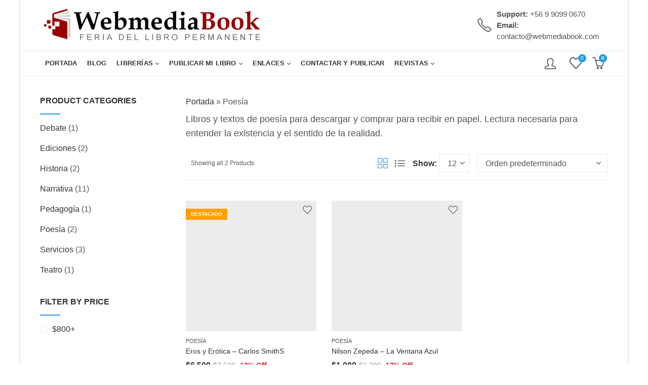

--- FILE ---
content_type: text/html; charset=UTF-8
request_url: https://webmediabook.com/product-category/poesia/
body_size: 61174
content:
<!DOCTYPE html><html lang="es"><head><script data-no-optimize="1">var litespeed_docref=sessionStorage.getItem("litespeed_docref");litespeed_docref&&(Object.defineProperty(document,"referrer",{get:function(){return litespeed_docref}}),sessionStorage.removeItem("litespeed_docref"));</script> <meta charset="UTF-8" /><meta name="viewport" content="width=device-width, initial-scale=1, maximum-scale=1" /><link rel="profile" href="https://gmpg.org/xfn/11" /> <script type="litespeed/javascript">document.documentElement.className=document.documentElement.className+' yes-js js_active js'</script> <script type="litespeed/javascript">(function(html){html.className=html.className.replace(/\bno-js\b/,'js')})(document.documentElement)</script><meta name='robots' content='index, follow, max-image-preview:large, max-snippet:-1, max-video-preview:-1' /><title>Poesía archivos - Webmediabook</title><link rel="canonical" href="https://webmediabook.com/product-category/poesia/" /><meta property="og:locale" content="es_ES" /><meta property="og:type" content="article" /><meta property="og:title" content="Poesía archivos" /><meta property="og:description" content="Libros y textos de poesía para descargar y comprar para recibir en papel. Lectura necesaria para entender la existencia y el sentido de la realidad." /><meta property="og:url" content="https://webmediabook.com/product-category/poesia/" /><meta property="og:site_name" content="Webmediabook" /><meta name="twitter:card" content="summary_large_image" /><meta name="twitter:site" content="@webmediabook" /> <script type="application/ld+json" class="yoast-schema-graph">{"@context":"https://schema.org","@graph":[{"@type":"CollectionPage","@id":"https://webmediabook.com/product-category/poesia/","url":"https://webmediabook.com/product-category/poesia/","name":"Poesía archivos - Webmediabook","isPartOf":{"@id":"https://webmediabook.com/#website"},"primaryImageOfPage":{"@id":"https://webmediabook.com/product-category/poesia/#primaryimage"},"image":{"@id":"https://webmediabook.com/product-category/poesia/#primaryimage"},"thumbnailUrl":"https://webmediabook.com/wp-content/uploads/2023/04/cover.jpg","breadcrumb":{"@id":"https://webmediabook.com/product-category/poesia/#breadcrumb"},"inLanguage":"es"},{"@type":"ImageObject","inLanguage":"es","@id":"https://webmediabook.com/product-category/poesia/#primaryimage","url":"https://webmediabook.com/wp-content/uploads/2023/04/cover.jpg","contentUrl":"https://webmediabook.com/wp-content/uploads/2023/04/cover.jpg","width":1480,"height":2200,"caption":"Carlos SmithS - Eros y Erótica"},{"@type":"BreadcrumbList","@id":"https://webmediabook.com/product-category/poesia/#breadcrumb","itemListElement":[{"@type":"ListItem","position":1,"name":"Portada","item":"https://webmediabook.com/"},{"@type":"ListItem","position":2,"name":"Poesía"}]},{"@type":"WebSite","@id":"https://webmediabook.com/#website","url":"https://webmediabook.com/","name":"Webmediabook","description":"Feria permanente del libro y la cultura","publisher":{"@id":"https://webmediabook.com/#organization"},"potentialAction":[{"@type":"SearchAction","target":{"@type":"EntryPoint","urlTemplate":"https://webmediabook.com/?s={search_term_string}"},"query-input":{"@type":"PropertyValueSpecification","valueRequired":true,"valueName":"search_term_string"}}],"inLanguage":"es"},{"@type":"Organization","@id":"https://webmediabook.com/#organization","name":"Webmediabook","url":"https://webmediabook.com/","logo":{"@type":"ImageObject","inLanguage":"es","@id":"https://webmediabook.com/#/schema/logo/image/","url":"https://webmediabook.com/wp-content/uploads/2023/03/wmb.png","contentUrl":"https://webmediabook.com/wp-content/uploads/2023/03/wmb.png","width":147,"height":72,"caption":"Webmediabook"},"image":{"@id":"https://webmediabook.com/#/schema/logo/image/"},"sameAs":["https://web.facebook.com/webmediabook","https://x.com/webmediabook","https://cl.pinterest.com/webmediabook","https://api.whatsapp.com/send/?phone=56990990670","https://www.tiktok.com/@webmediabook","https://www.instagram.com/webmediabook/","https://www.youtube.com/@webmediabook"]}]}</script> <link rel='dns-prefetch' href='//maps.google.com' /><link rel='dns-prefetch' href='//www.googletagmanager.com' /><link rel='dns-prefetch' href='//fonts.googleapis.com' /><link rel='preconnect' href='https://fonts.gstatic.com' crossorigin /><link rel="alternate" type="application/rss+xml" title="Webmediabook &raquo; Feed" href="https://webmediabook.com/feed/" /><link rel="alternate" type="application/rss+xml" title="Webmediabook &raquo; Feed de los comentarios" href="https://webmediabook.com/comments/feed/" /><meta name="theme-color" content="#259AE8"><link rel="alternate" type="application/rss+xml" title="Webmediabook &raquo; Poesía Categoría Feed" href="https://webmediabook.com/product-category/poesia/feed/" /><style id='wp-img-auto-sizes-contain-inline-css' type='text/css'>img:is([sizes=auto i],[sizes^="auto," i]){contain-intrinsic-size:3000px 1500px}
/*# sourceURL=wp-img-auto-sizes-contain-inline-css */</style><style id="litespeed-ccss">ul{box-sizing:border-box}:root{--wp--preset--font-size--normal:16px;--wp--preset--font-size--huge:42px}.screen-reader-text{border:0;clip-path:inset(50%);height:1px;margin:-1px;overflow:hidden;padding:0;position:absolute;width:1px;word-wrap:normal!important}html :where([style*=border-bottom-color]){border-bottom-style:solid}:root{--woocommerce:#720eec;--wc-green:#7ad03a;--wc-red:#a00;--wc-orange:#ffba00;--wc-blue:#2ea2cc;--wc-primary:#720eec;--wc-primary-text:#fcfbfe;--wc-secondary:#e9e6ed;--wc-secondary-text:#515151;--wc-highlight:#958e09;--wc-highligh-text:white;--wc-content-bg:#fff;--wc-subtext:#767676;--wc-form-border-color:rgba(32, 7, 7, 0.8);--wc-form-border-radius:4px;--wc-form-border-width:1px}.yith-wcwl-add-to-wishlist .yith-wcwl-add-button{display:flex;flex-direction:column;align-items:center}.yith-wcwl-add-to-wishlist svg.yith-wcwl-icon-svg{height:auto;width:25px;color:var(--add-to-wishlist-icon-color,#000)}.yith-wcwl-add-to-wishlist a.add_to_wishlist>.yith-wcwl-icon-svg{vertical-align:bottom}.yith-wcwl-add-to-wishlist{margin-top:10px}.yith-wcwl-add-button a.add_to_wishlist{margin:0;box-shadow:none;text-shadow:none}.yith-wcwl-add-button .add_to_wishlist svg.yith-wcwl-icon-svg{margin-right:5px}:root{--rounded-corners-radius:16px;--add-to-cart-rounded-corners-radius:16px;--color-headers-background:#F4F4F4;--feedback-duration:3s}:root{--rounded-corners-radius:16px;--add-to-cart-rounded-corners-radius:16px;--color-headers-background:#F4F4F4;--feedback-duration:3s}:root{--wp--preset--aspect-ratio--square:1;--wp--preset--aspect-ratio--4-3:4/3;--wp--preset--aspect-ratio--3-4:3/4;--wp--preset--aspect-ratio--3-2:3/2;--wp--preset--aspect-ratio--2-3:2/3;--wp--preset--aspect-ratio--16-9:16/9;--wp--preset--aspect-ratio--9-16:9/16;--wp--preset--color--black:#000000;--wp--preset--color--cyan-bluish-gray:#abb8c3;--wp--preset--color--white:#ffffff;--wp--preset--color--pale-pink:#f78da7;--wp--preset--color--vivid-red:#cf2e2e;--wp--preset--color--luminous-vivid-orange:#ff6900;--wp--preset--color--luminous-vivid-amber:#fcb900;--wp--preset--color--light-green-cyan:#7bdcb5;--wp--preset--color--vivid-green-cyan:#00d084;--wp--preset--color--pale-cyan-blue:#8ed1fc;--wp--preset--color--vivid-cyan-blue:#0693e3;--wp--preset--color--vivid-purple:#9b51e0;--wp--preset--gradient--vivid-cyan-blue-to-vivid-purple:linear-gradient(135deg,rgba(6,147,227,1) 0%,rgb(155,81,224) 100%);--wp--preset--gradient--light-green-cyan-to-vivid-green-cyan:linear-gradient(135deg,rgb(122,220,180) 0%,rgb(0,208,130) 100%);--wp--preset--gradient--luminous-vivid-amber-to-luminous-vivid-orange:linear-gradient(135deg,rgba(252,185,0,1) 0%,rgba(255,105,0,1) 100%);--wp--preset--gradient--luminous-vivid-orange-to-vivid-red:linear-gradient(135deg,rgba(255,105,0,1) 0%,rgb(207,46,46) 100%);--wp--preset--gradient--very-light-gray-to-cyan-bluish-gray:linear-gradient(135deg,rgb(238,238,238) 0%,rgb(169,184,195) 100%);--wp--preset--gradient--cool-to-warm-spectrum:linear-gradient(135deg,rgb(74,234,220) 0%,rgb(151,120,209) 20%,rgb(207,42,186) 40%,rgb(238,44,130) 60%,rgb(251,105,98) 80%,rgb(254,248,76) 100%);--wp--preset--gradient--blush-light-purple:linear-gradient(135deg,rgb(255,206,236) 0%,rgb(152,150,240) 100%);--wp--preset--gradient--blush-bordeaux:linear-gradient(135deg,rgb(254,205,165) 0%,rgb(254,45,45) 50%,rgb(107,0,62) 100%);--wp--preset--gradient--luminous-dusk:linear-gradient(135deg,rgb(255,203,112) 0%,rgb(199,81,192) 50%,rgb(65,88,208) 100%);--wp--preset--gradient--pale-ocean:linear-gradient(135deg,rgb(255,245,203) 0%,rgb(182,227,212) 50%,rgb(51,167,181) 100%);--wp--preset--gradient--electric-grass:linear-gradient(135deg,rgb(202,248,128) 0%,rgb(113,206,126) 100%);--wp--preset--gradient--midnight:linear-gradient(135deg,rgb(2,3,129) 0%,rgb(40,116,252) 100%);--wp--preset--font-size--small:13px;--wp--preset--font-size--medium:20px;--wp--preset--font-size--large:36px;--wp--preset--font-size--x-large:42px;--wp--preset--spacing--20:0.44rem;--wp--preset--spacing--30:0.67rem;--wp--preset--spacing--40:1rem;--wp--preset--spacing--50:1.5rem;--wp--preset--spacing--60:2.25rem;--wp--preset--spacing--70:3.38rem;--wp--preset--spacing--80:5.06rem;--wp--preset--shadow--natural:6px 6px 9px rgba(0, 0, 0, 0.2);--wp--preset--shadow--deep:12px 12px 50px rgba(0, 0, 0, 0.4);--wp--preset--shadow--sharp:6px 6px 0px rgba(0, 0, 0, 0.2);--wp--preset--shadow--outlined:6px 6px 0px -3px rgba(255, 255, 255, 1), 6px 6px rgba(0, 0, 0, 1);--wp--preset--shadow--crisp:6px 6px 0px rgba(0, 0, 0, 1)}body{--extendify--spacing--large:var(--wp--custom--spacing--large,clamp(2em, 8vw, 8em))!important;--wp--preset--font-size--ext-small:1rem!important;--wp--preset--font-size--ext-medium:1.125rem!important;--wp--preset--font-size--ext-large:clamp(1.65rem, 3.5vw, 2.15rem)!important;--wp--preset--font-size--ext-x-large:clamp(3rem, 6vw, 4.75rem)!important;--wp--preset--font-size--ext-xx-large:clamp(3.25rem, 7.5vw, 5.75rem)!important;--wp--preset--color--black:#000!important;--wp--preset--color--white:#fff!important}button.pswp__button{box-shadow:none!important;background-image:url(/wp-content/plugins/woocommerce/assets/css/photoswipe/default-skin/default-skin.png)!important}button.pswp__button,button.pswp__button--arrow--left::before,button.pswp__button--arrow--right::before{background-color:transparent!important}button.pswp__button--arrow--left,button.pswp__button--arrow--right{background-image:none!important}.pswp{display:none;position:absolute;width:100%;height:100%;left:0;top:0;overflow:hidden;-ms-touch-action:none;touch-action:none;z-index:1500;-webkit-text-size-adjust:100%;-webkit-backface-visibility:hidden;outline:0}.pswp *{-webkit-box-sizing:border-box;box-sizing:border-box}.pswp__bg{position:absolute;left:0;top:0;width:100%;height:100%;background:#000;opacity:0;-webkit-transform:translateZ(0);transform:translateZ(0);-webkit-backface-visibility:hidden;will-change:opacity}.pswp__scroll-wrap{position:absolute;left:0;top:0;width:100%;height:100%;overflow:hidden}.pswp__container{-ms-touch-action:none;touch-action:none;position:absolute;left:0;right:0;top:0;bottom:0}.pswp__container{-webkit-touch-callout:none}.pswp__bg{will-change:opacity}.pswp__container{-webkit-backface-visibility:hidden}.pswp__item{position:absolute;left:0;right:0;top:0;bottom:0;overflow:hidden}.pswp__button{width:44px;height:44px;position:relative;background:0 0;overflow:visible;-webkit-appearance:none;display:block;border:0;padding:0;margin:0;float:left;opacity:.75;-webkit-box-shadow:none;box-shadow:none}.pswp__button::-moz-focus-inner{padding:0;border:0}.pswp__button,.pswp__button--arrow--left:before,.pswp__button--arrow--right:before{background:url(/wp-content/plugins/woocommerce/assets/css/photoswipe/default-skin/default-skin.png)0 0 no-repeat;background-size:264px 88px;width:44px;height:44px}.pswp__button--close{background-position:0-44px}.pswp__button--share{background-position:-44px -44px}.pswp__button--fs{display:none}.pswp__button--zoom{display:none;background-position:-88px 0}.pswp__button--arrow--left,.pswp__button--arrow--right{background:0 0;top:50%;margin-top:-50px;width:70px;height:100px;position:absolute}.pswp__button--arrow--left{left:0}.pswp__button--arrow--right{right:0}.pswp__button--arrow--left:before,.pswp__button--arrow--right:before{content:"";top:35px;background-color:rgb(0 0 0/.3);height:30px;width:32px;position:absolute}.pswp__button--arrow--left:before{left:6px;background-position:-138px -44px}.pswp__button--arrow--right:before{right:6px;background-position:-94px -44px}.pswp__share-modal{display:block;background:rgb(0 0 0/.5);width:100%;height:100%;top:0;left:0;padding:10px;position:absolute;z-index:1600;opacity:0;-webkit-backface-visibility:hidden;will-change:opacity}.pswp__share-modal--hidden{display:none}.pswp__share-tooltip{z-index:1620;position:absolute;background:#fff;top:56px;border-radius:2px;display:block;width:auto;right:44px;-webkit-box-shadow:0 2px 5px rgb(0 0 0/.25);box-shadow:0 2px 5px rgb(0 0 0/.25);-webkit-transform:translateY(6px);-ms-transform:translateY(6px);transform:translateY(6px);-webkit-backface-visibility:hidden;will-change:transform}.pswp__counter{position:relative;left:0;top:0;height:44px;font-size:13px;line-height:44px;color:#fff;opacity:.75;padding:0 10px;margin-inline-end:auto}.pswp__caption{position:absolute;left:0;bottom:0;width:100%;min-height:44px}.pswp__caption__center{text-align:left;max-width:420px;margin:0 auto;font-size:13px;padding:10px;line-height:20px;color:#ccc}.pswp__preloader{width:44px;height:44px;position:absolute;top:0;left:50%;margin-left:-22px;opacity:0;will-change:opacity;direction:ltr}.pswp__preloader__icn{width:20px;height:20px;margin:12px}@media screen and (max-width:1024px){.pswp__preloader{position:relative;left:auto;top:auto;margin:0;float:right}}.pswp__ui{-webkit-font-smoothing:auto;visibility:visible;opacity:1;z-index:1550}.pswp__top-bar{position:absolute;left:0;top:0;height:44px;width:100%;display:flex;justify-content:flex-end}.pswp__caption,.pswp__top-bar{-webkit-backface-visibility:hidden;will-change:opacity}.pswp__caption,.pswp__top-bar{background-color:rgb(0 0 0/.5)}.pswp__ui--hidden .pswp__button--arrow--left,.pswp__ui--hidden .pswp__button--arrow--right,.pswp__ui--hidden .pswp__caption,.pswp__ui--hidden .pswp__top-bar{opacity:.001}#ppc-button-ppcp-gateway{line-height:0}#cookie-notice{display:none;position:fixed;min-width:100%;height:auto;z-index:998;font-size:13px;line-height:24px;left:0;text-align:center;box-shadow:0 0 2px 1px rgb(0 0 0/.15)}.cookie-notice-container{padding:10px}.cookie-notice-container h2{display:none}.cn-bottom{bottom:0}#cookie-notice.cn-bottom.box .cookie-notice-container h2{display:block}#cookie-notice.cn-bottom.box{min-width:inherit;width:300px;left:5%;bottom:20px;padding:8px}#cookie-notice.cn-bottom.box .button{display:block;font-size:14px;font-weight:600;margin-left:10px;margin-top:20px}#cookie-notice .button{margin-left:10px;padding:10px 20px}.wcfmfa{-moz-osx-font-smoothing:grayscale;-webkit-font-smoothing:antialiased;display:inline-block;font-style:normal;font-variant:normal;text-rendering:auto;line-height:1}.fa-question-circle:before{content:""}.wcfmfa{font-family:"Font Awesome 5 Free";font-weight:900}a.wcfm_catalog_enquiry{background:#3d3d3d;padding:5px 10px;-moz-border-radius:3px;-webkit-border-radius:3px;border-radius:3px;border:#f0f0f0 1px solid;border-bottom:1px solid #17a2b8;color:#fff;float:left;text-align:center;text-decoration:none;margin-top:10px;-webkit-box-shadow:0 1px 0#ccc;box-shadow:0 1px 0#ccc;display:block}a.wcfm_catalog_enquiry{margin-bottom:10px}.wcfm_vendor_badges{display:block;margin-top:5px;margin-bottom:5px}.wcfm-clearfix{clear:both}.wcfm_ele_wrapper{display:block;clear:both;margin:10px 0}.wcfm_dashboard_item_title{font-weight:500;color:#17a2b8}.screen-reader-text{clip:rect(1px,1px,1px,1px);overflow:hidden;position:absolute!important;height:1px;width:1px}.wcfmmp_sold_by_wrapper{width:100%;display:block}.wcfmmp_sold_by_wrapper img.wcfmmp_sold_by_logo{width:25px!important;display:inline-block!important;margin:0!important;padding:0!important;vertical-align:bottom}.wcfmmp_sold_by_wrapper a{display:inline-block!important;color:#17a2b8!important;text-decoration:none!important}.wcfmmp_sold_by_container .wcfmmp-store-rating{overflow:hidden;position:relative;height:1.618em;line-height:1.618;font-size:1em;width:6em!important;font-family:"Font Awesome 5 Free"!important;font-weight:900}.wcfmmp_sold_by_container .wcfmmp-store-rating::before{content:"""""""""";opacity:.25;float:left;top:0;left:0;position:absolute;color:#adb5b6}.wcfmmp_sold_by_container .wcfmmp-store-rating span{overflow:hidden;float:left;top:0;left:0;position:absolute;padding-top:1.5em}.wcfmmp_sold_by_container .wcfmmp-store-rating span:before{content:"""""""""";top:0;position:absolute;left:0;color:#ff912c}.wcfmmp_sold_by_container .wcfmmp-store-rating,.wcfmmp_sold_by_container .wcfmmp-store-rating span{float:none!important}.wcfm_vendor_badges{display:block;margin-top:5px;margin-bottom:5px}.wcfmmp_sold_by_container .wcfmmp-store-rating{overflow:hidden;position:relative;height:1.618em;line-height:1.618;font-size:1em;width:6em!important;font-family:"Font Awesome 5 Free"!important;font-weight:900}.wcfmmp_sold_by_container .wcfmmp-store-rating::before{content:"""""""""";opacity:.25;float:left;top:0;left:0;position:absolute;color:#adb5b6}.wcfmmp_sold_by_container .wcfmmp-store-rating span{overflow:hidden;float:left;top:0;left:0;position:absolute;padding-top:1.5em}.wcfmmp_sold_by_container .wcfmmp-store-rating span:before{content:"""""""""";top:0;position:absolute;left:0;color:#ff912c}:root{--blue:#007bff;--indigo:#6610f2;--purple:#6f42c1;--pink:#e83e8c;--red:#dc3545;--orange:#fd7e14;--yellow:#ffc107;--green:#28a745;--teal:#20c997;--cyan:#17a2b8;--white:#fff;--gray:#6c757d;--gray-dark:#343a40;--primary:#007bff;--secondary:#6c757d;--success:#28a745;--info:#17a2b8;--warning:#ffc107;--danger:#dc3545;--light:#f8f9fa;--dark:#343a40;--breakpoint-xs:0;--breakpoint-sm:576px;--breakpoint-md:768px;--breakpoint-lg:992px;--breakpoint-xl:1200px;--font-family-sans-serif:-apple-system,BlinkMacSystemFont,"Segoe UI",Roboto,"Helvetica Neue",Arial,"Noto Sans","Liberation Sans",sans-serif,"Apple Color Emoji","Segoe UI Emoji","Segoe UI Symbol","Noto Color Emoji";--font-family-monospace:SFMono-Regular,Menlo,Monaco,Consolas,"Liberation Mono","Courier New",monospace}*,::after,::before{box-sizing:border-box}html{font-family:sans-serif;line-height:1.15;-webkit-text-size-adjust:100%}header{display:block}body{margin:0;font-family:-apple-system,BlinkMacSystemFont,"Segoe UI",Roboto,"Helvetica Neue",Arial,"Noto Sans","Liberation Sans",sans-serif,"Apple Color Emoji","Segoe UI Emoji","Segoe UI Symbol","Noto Color Emoji";font-size:1rem;font-weight:400;line-height:1.5;color:#212529;text-align:left;background-color:#fff}h1,h2,h3,h5{margin-top:0;margin-bottom:.5rem}p{margin-top:0;margin-bottom:1rem}ul{margin-top:0;margin-bottom:1rem}ul ul{margin-bottom:0}strong{font-weight:bolder}a{color:#007bff;text-decoration:none;background-color:#fff0}img{vertical-align:middle;border-style:none}svg{overflow:hidden;vertical-align:middle}label{display:inline-block;margin-bottom:.5rem}button{border-radius:0}button,input{margin:0;font-family:inherit;font-size:inherit;line-height:inherit}button,input{overflow:visible}button{text-transform:none}[type=button],[type=submit],button{-webkit-appearance:button}[type=button]::-moz-focus-inner,[type=submit]::-moz-focus-inner,button::-moz-focus-inner{padding:0;border-style:none}input[type=checkbox]{box-sizing:border-box;padding:0}[type=number]::-webkit-inner-spin-button,[type=number]::-webkit-outer-spin-button{height:auto}::-webkit-file-upload-button{font:inherit;-webkit-appearance:button}h1,h2,h3,h5{margin-bottom:.5rem;font-weight:500;line-height:1.2}h1{font-size:2.5rem}h2{font-size:2rem}h3{font-size:1.75rem}h5{font-size:1.25rem}.container{width:100%;padding-right:15px;padding-left:15px;margin-right:auto;margin-left:auto}@media (min-width:576px){.container{max-width:540px}}@media (min-width:768px){.container{max-width:720px}}@media (min-width:992px){.container{max-width:960px}}@media (min-width:1200px){.container{max-width:1140px}}.row{display:-ms-flexbox;display:flex;-ms-flex-wrap:wrap;flex-wrap:wrap;margin-right:-15px;margin-left:-15px}.col-12,.col-2,.col-6,.col-8,.col-lg-2,.col-lg-3,.col-lg-6,.col-lg-7,.col-lg-9,.col-md-4,.col-md-6,.col-md-8,.col-xl-2,.col-xl-3,.col-xl-6,.col-xl-7,.col-xl-9{position:relative;width:100%;padding-right:15px;padding-left:15px}.col-2{-ms-flex:0 0 16.666667%;flex:0 0 16.666667%;max-width:16.666667%}.col-6{-ms-flex:0 0 50%;flex:0 0 50%;max-width:50%}.col-8{-ms-flex:0 0 66.666667%;flex:0 0 66.666667%;max-width:66.666667%}.col-12{-ms-flex:0 0 100%;flex:0 0 100%;max-width:100%}@media (min-width:768px){.col-md-4{-ms-flex:0 0 33.333333%;flex:0 0 33.333333%;max-width:33.333333%}.col-md-6{-ms-flex:0 0 50%;flex:0 0 50%;max-width:50%}.col-md-8{-ms-flex:0 0 66.666667%;flex:0 0 66.666667%;max-width:66.666667%}}@media (min-width:992px){.col-lg-2{-ms-flex:0 0 16.666667%;flex:0 0 16.666667%;max-width:16.666667%}.col-lg-3{-ms-flex:0 0 25%;flex:0 0 25%;max-width:25%}.col-lg-6{-ms-flex:0 0 50%;flex:0 0 50%;max-width:50%}.col-lg-7{-ms-flex:0 0 58.333333%;flex:0 0 58.333333%;max-width:58.333333%}.col-lg-9{-ms-flex:0 0 75%;flex:0 0 75%;max-width:75%}}@media (min-width:1200px){.col-xl-2{-ms-flex:0 0 16.666667%;flex:0 0 16.666667%;max-width:16.666667%}.col-xl-3{-ms-flex:0 0 25%;flex:0 0 25%;max-width:25%}.col-xl-6{-ms-flex:0 0 50%;flex:0 0 50%;max-width:50%}.col-xl-7{-ms-flex:0 0 58.333333%;flex:0 0 58.333333%;max-width:58.333333%}.col-xl-9{-ms-flex:0 0 75%;flex:0 0 75%;max-width:75%}}.form-row{display:-ms-flexbox;display:flex;-ms-flex-wrap:wrap;flex-wrap:wrap;margin-right:-5px;margin-left:-5px}.fade:not(.show){opacity:0}.nav{display:-ms-flexbox;display:flex;-ms-flex-wrap:wrap;flex-wrap:wrap;padding-left:0;margin-bottom:0;list-style:none}.nav-link{display:block;padding:.5rem 1rem}.nav-tabs{border-bottom:1px solid #dee2e6}.nav-tabs .nav-link{margin-bottom:-1px;background-color:#fff0;border:1px solid #fff0;border-top-left-radius:.25rem;border-top-right-radius:.25rem}.nav-tabs .nav-link.active{color:#495057;background-color:#fff;border-color:#dee2e6 #dee2e6 #fff}.tab-content>.tab-pane{display:none}.tab-content>.active{display:block}.d-none{display:none!important}.d-flex{display:-ms-flexbox!important;display:flex!important}@media (min-width:992px){.d-lg-none{display:none!important}.d-lg-flex{display:-ms-flexbox!important;display:flex!important}}@media (min-width:1200px){.d-xl-none{display:none!important}.d-xl-flex{display:-ms-flexbox!important;display:flex!important}}.screen-reader-text{clip:rect(1px,1px,1px,1px);height:1px;overflow:hidden;position:absolute!important;width:1px;word-wrap:normal!important}.clear{clear:both}.woocommerce .quantity .qty{width:3.631em;text-align:center}.woocommerce div.product .product_title{clear:none;margin-top:0;padding:0}.woocommerce div.product p.price del,.woocommerce div.product span.price del{opacity:.5;display:inline-block}.woocommerce div.product div.images img{display:block;width:100%;height:auto;box-shadow:none}.woocommerce div.product div.images .woocommerce-product-gallery__wrapper{margin:0;padding:0}.woocommerce div.product form.cart::after,.woocommerce div.product form.cart::before{content:" ";display:table}.woocommerce div.product form.cart::after{clear:both}.woocommerce .cart .button{float:none}.woocommerce ul.product_list_widget{list-style:none outside;padding:0;margin:0}.woocommerce ul.product_list_widget li::after{clear:both}.woocommerce ul.product_list_widget li a{display:block}.woocommerce ul.product_list_widget li img{height:auto;box-shadow:none}.woocommerce form .form-row label{line-height:2}.woocommerce form .form-row input.input-text{box-sizing:border-box;width:100%;margin:0;outline:0;line-height:normal}.woocommerce form .form-row ::-webkit-input-placeholder{line-height:normal}.woocommerce form .form-row :-moz-placeholder{line-height:normal}.woocommerce form .form-row :-ms-input-placeholder{line-height:normal}.woocommerce form.login,.woocommerce form.register{text-align:left}.woocommerce-no-js form.woocommerce-form-login{display:block!important}.fa-question-circle:before{content:""}[class^=pls-]{font-family:pls-font!important;speak:never;font-style:normal;font-weight:400;font-variant:normal;text-transform:none;line-height:1;-webkit-font-smoothing:antialiased;-moz-osx-font-smoothing:grayscale}.pls-envelope:before{content:""}.pls-menu:before{content:""}.pls-facebook:before{content:""}.pls-x-twitter:before{content:""}.pls-instagram:before{content:""}.pls-linkedin:before{content:""}.pls-whatsapp:before{content:""}.pls-youtube:before{content:""}.pls-pinterest-alt:before{content:""}.pls-tik-tok:before{content:""}.pls-telegram:before{content:""}.pls-tumblr:before{content:""}:root{--animate-duration:1s;--animate-delay:1s;--animate-repeat:1}@-webkit-keyframes fadeIn{0%{opacity:0}to{opacity:1}}@keyframes fadeIn{0%{opacity:0}to{opacity:1}}.mfp-hide{display:none!important}button::-moz-focus-inner{padding:0;border:0}html{font-family:sans-serif;-ms-text-size-adjust:100%;-webkit-text-size-adjust:100%;-webkit-box-sizing:border-box;-moz-box-sizing:border-box;box-sizing:border-box}*,*:before,*:after{-webkit-box-sizing:inherit;-moz-box-sizing:inherit;box-sizing:inherit}body{margin:0}header{display:block}h1{font-size:2em;margin:.67em 0}strong{font-weight:600}img{border-style:none}svg:not(:root){overflow:hidden}button,input{font-size:100%;line-height:1.6;margin:0}button,input{overflow:visible}button{text-transform:none}button,html [type="button"],[type="submit"]{-webkit-appearance:button}button::-moz-focus-inner,[type="button"]::-moz-focus-inner,[type="submit"]::-moz-focus-inner{border-style:none;padding:0}button:-moz-focusring,[type="button"]:-moz-focusring,[type="submit"]:-moz-focusring{outline:1px dotted ButtonText}[type="checkbox"]{-webkit-box-sizing:border-box;-moz-box-sizing:border-box;box-sizing:border-box;padding:0}[type="number"]::-webkit-inner-spin-button,[type="number"]::-webkit-outer-spin-button{height:auto}::-webkit-file-upload-button{-webkit-appearance:button;font:inherit}.screen-reader-text{clip:rect(1px,1px,1px,1px);height:1px;overflow:hidden;position:absolute!important;width:1px;word-wrap:normal!important}.clear:before,.clear:after,.site-header:before,.site-header:after,.site-content:before,.site-content:after{content:"";display:table;table-layout:fixed}.clear:after,.site-header:after,.site-content:after,.widget-area:after,.widget:after{clear:both}body{color:#555;background-color:#fff;font-family:Lato,sans-serif;font-size:14px;font-weight:400;line-height:1.6;overflow-x:hidden}.site-wrapper{background-color:#fff}.container{max-width:1200px}@media (min-width:1025px){.container{width:96%}}.site-content{padding-bottom:38px;padding-top:38px}h1,h2,h3,h5{clear:both;color:#333;font-weight:600;line-height:1.4;margin-bottom:.6781em}h1{font-size:28px;font-size:1.75rem}h2{font-size:26px;font-size:1.625rem}h3{font-size:24px;font-size:1.5rem}h5{font-size:16px;font-size:1rem}p{margin:0 0 1.5em;padding:0}i{font-style:italic}ins{background:#F9F9F9;color:#333;border-radius:.25rem;padding:.2em .4em;text-decoration:none}:focus{outline:none}label{display:block;font-weight:600;margin-bottom:.5em}input[type="text"],input[type="email"],input[type="password"],input[type="number"]{color:#777;display:block;line-height:2;padding:6px 12px;height:42px;width:100%}input[type="checkbox"]{margin-right:.5em}input[type="checkbox"]{-webkit-appearance:none;-moz-appearance:none;appearance:none;position:relative;display:inline-block;content:"";width:18px!important;height:18px;margin:0;margin-right:6px;margin-bottom:5px;vertical-align:middle;top:1px;line-height:1;outline:0}input[type="checkbox"]::before{display:block;font-weight:400;font-size:12px!important;height:100%;width:100%;line-height:1.6;text-align:center;opacity:0;-webkit-transform:scale(.9);transform:scale(.9)}.button,button,input[type="button"]{border:0;border-radius:2px;box-shadow:0 1px 2px 0 rgb(0 0 0/.2);display:inline-block;font-size:14px;font-weight:600;line-height:18px;padding:12px 20px;text-transform:uppercase}input+button,input+input[type="button"]{padding:.75em 1.4671em}::-webkit-input-placeholder{color:#868686}:-moz-placeholder{color:#868686}::-moz-placeholder{color:#868686;opacity:1}:-ms-input-placeholder{color:#868686}ul{margin-left:1.5em;margin-bottom:1.5em;padding:0}ul{list-style:disc}a{text-decoration:none}.close-sidebar:before,input[type="checkbox"]::before,.woocommerce-product-gallery .single-product-images-btns a:before,.pswp__button--arrow--left:before,.pswp__button--arrow--right:before,.kapee-back-to-top:before,.kapee-canvas-sidebar .kp-canvas-sidebar:before,.kapee-navigation ul.menu>li.menu-item-has-children>a:after,.header-myaccount>a:before,.mobile-menu-header .login-register:before,.header-cart .header-cart-icon:before,.minicart-header .close-sidebar:before,.mobile-menu-header .close-sidebar:before,.kapee-minicart-slide .cart-empty-icon:before,.header-wishlist .header-wishlist-icon:before,.customer-support:before,.cart-button a:before,.yith-wcwl-add-to-wishlist a:before,.quickview-button a:before,.product-navigation-share .product-share:before,.product-navigation .product-nav-btn>a:before,.tab-content-wrap .accordion-title:after{display:inline-block;font-family:"pls-font";font-size:14px;text-align:center;vertical-align:middle}.close-sidebar:before{content:""}input[type="checkbox"]::before{content:"";font-weight:600}.kapee-back-to-top:before{content:""}.woocommerce-product-gallery .product-photoswipe-btn a:before{content:""}.kapee-canvas-sidebar .kp-canvas-sidebar:before{content:""}.kapee-navigation ul.menu>li.menu-item-has-children>a:after{content:""}.header-cart .header-cart-icon:before,.kapee-minicart-slide .cart-empty-icon:before{content:""}.header-cart .header-cart-icon.cart-icon:before{content:""}.mobile-menu-header .login-register:before,.header-myaccount>a:before{content:""}.customer-support:before{content:""}.header-wishlist .header-wishlist-icon:before{content:""}.product-navigation-share .product-share:before{content:""}.minicart-header .close-sidebar:before,.product-navigation .product-prev>a:before{content:""}.mobile-menu-header .close-sidebar:before,.product-navigation .product-next>a:before{content:""}.pswp__button--arrow--left:before{content:""}.pswp__button--arrow--right:before{content:""}.cart-button a:before{content:""}.quickview-button a:before{content:""}.yith-wcwl-add-to-wishlist a:before{content:""}.tab-content-wrap .accordion-title:after{content:""}.site-wrapper{position:relative;overflow-x:clip}.kapee-arrow{position:relative;margin-top:10px}.kapee-arrow:before,.kapee-arrow:after{top:-20px;left:48%;box-sizing:border-box;border:solid #fff0;content:" ";height:0;width:0;position:absolute}.kapee-arrow:before{border-bottom-color:#f0f0f0;border-width:10px;-webkit-transform:translateX(-9px);transform:translateX(-9px)}.kapee-arrow:after{border-width:9px;-webkit-transform:translateX(-8px) translateY(2px);transform:translateX(-8px) translateY(2px)}.kapee-close{font-size:0}.kapee-close:before{content:"✕";font-size:16px;font-size:16px;line-height:1;padding:1em}.exclamation-mark:before{box-shadow:0 0 1px 0 rgb(0 0 0/.2);border-radius:50%;display:inline-block;font-size:12px;font-weight:600;height:16px;text-align:center;line-height:1;width:16px}.exclamation-mark:before{content:"!"}.site-header{position:relative;z-index:100}.header-col{display:-ms-flexbox;display:flex;-ms-flex-direction:row;flex-direction:row;-ms-flex-align:center;align-items:center}.header-col-left{-ms-flex-pack:start;justify-content:flex-start}.header-col-right{-ms-flex-pack:end;justify-content:flex-end}.site-header ul{margin-left:0}.site-header ul li{margin-bottom:0}.header-logo a{display:inline-flex;align-items:center}.header-logo img{max-height:85%}.header-logo .logo-light,.header-logo .sticky-logo,.header-logo .mobile-logo{display:none}.header-main,.header-sticky{display:-ms-flexbox;display:flex;-ms-flex-direction:row;flex-direction:row;-ms-flex-wrap:nowrap;flex-wrap:nowrap;-ms-flex-align:center;align-items:center;-ms-flex-pack:justify;justify-content:space-between}.header-main{background-color:#fff;height:100px}.header-main .header-col>*,.header-navigation .header-col>*,.header-sticky .header-col>*{padding:0 10px}.header-main .header-col>*:first-child,.header-navigation .header-col>*:first-child,.header-sticky .header-col>*:first-child{padding-left:0}.header-main .header-col>*:last-child,.header-navigation .header-col>*:last-child,.header-sticky .header-col>*:last-child{padding-right:0}.mobile-navbar .navbar-toggle{border:none;border-radius:0;font-size:19px;font-weight:600;padding:0}.mobile-navbar .navbar-label{display:none}.header-sticky .sticky-logo{display:block}.header-navigation{background-color:#fff;display:-ms-flexbox;display:flex;-ms-flex-pack:justify;justify-content:space-between;-ms-flex-align:center;align-items:center}.header-sticky{background-color:#fff;-webkit-box-shadow:0 1px 3px rgb(0 0 0/.1);box-shadow:0 1px 3px rgb(0 0 0/.1);position:fixed;left:0;right:0;top:0;opacity:0;visibility:hidden;z-index:997;transform:translateY(-100%);visibility:hidden}.header-sticky .sticky-logo{display:block}.customer-support{font-size:15px;display:-ms-flexbox;display:flex;-ms-flex-align:center;align-items:center;-ms-flex-direction:row;flex-direction:row;line-height:1.5}.customer-support::before{font-size:28px;margin-right:10px}.customer-support-wrap{display:-ms-flexbox;display:flex;-ms-flex-direction:column;flex-direction:column}.header-cart{font-weight:600;font-size:14px}.header-cart .header-cart-icon:before{font-size:24px;font-weight:400}.header-cart-icon{margin-right:7px;position:relative}.header-cart-count,.header-wishlist-count{box-shadow:0 0 3px rgb(255 255 255/.7);border-radius:50%;font-size:10px;right:-5px;width:16px;height:16px;line-height:16px;position:absolute;text-align:center;top:1px}.header-cart>a{display:-ms-flexbox;display:flex;-ms-flex-direction:row;flex-direction:row;-ms-flex-align:center;align-items:center;-ms-flex-pack:center;justify-content:center}.header-myaccount{display:-ms-flexbox;display:flex;-ms-flex-align:center;align-items:center;-ms-flex-pack:center;justify-content:center;height:100%;position:relative}.header-myaccount>a{font-weight:600;display:-ms-flexbox;display:flex;-ms-flex-align:center;align-items:center;-ms-flex-pack:center;justify-content:center;text-transform:uppercase}.header-myaccount>a::before{font-size:22px;font-weight:400;margin-right:7px}.header-wishlist .header-wishlist-icon{position:relative}.header-wishlist-icon .header-wishlist-count{right:-8px;top:-8px}.header-wishlist .header-wishlist-icon:before{font-size:25px}.kapee-navigation ul{margin:0;list-style:none}.main-navigation ul.menu{display:-ms-inline-flexbox;display:inline-flex;-ms-flex-direction:row;flex-direction:row;-ms-flex-align:center;align-items:center;-ms-flex-wrap:wrap;flex-wrap:wrap}.main-navigation ul.menu>li>a{font-size:13px;font-weight:700;letter-spacing:.2px;text-transform:uppercase}.main-navigation ul.menu>li>a{padding:0 10px;display:-ms-flexbox;display:flex;-ms-flex-direction:row;flex-direction:row;-ms-flex-align:center;align-items:center}.kapee-navigation ul.menu li{position:relative}.kapee-navigation ul.menu ul.sub-menu{background-color:#fff;left:0;opacity:0;position:absolute;top:100%;visibility:hidden;z-index:98;box-shadow:0 0 3px rgb(0 0 0/.15);transform:translateY(15px)}.kapee-navigation ul.menu ul.sub-menu{width:210px}.kapee-navigation ul.menu ul.sub-menu li a{display:block;padding:8px 14px}.kapee-navigation ul.menu>li.menu-item-has-children>a:after{font-size:7px}.kapee-navigation ul.menu>li.menu-item-has-children>a:after{margin-left:5px}.kapee-navigation ul.menu a{position:relative}.kapee-mobile-menu{display:-ms-flexbox;display:flex;-ms-flex-direction:column;flex-direction:column;padding-bottom:4rem;position:fixed;left:0;bottom:0;top:0;width:300px;z-index:999;overflow:hidden;overflow-y:auto;-webkit-overflow-scrolling:touch;-webkit-transform:translateX(-100%);-ms-transform:translateX(-100%);-o-transform:translateX(-100%);transform:translateX(-100%)}.mobile-menu-header{display:-ms-flexbox;display:flex;-ms-flex-pack:justify;justify-content:space-between;-ms-flex-align:center;align-items:center;padding:12px 15px}.mobile-menu-header .login-register{font-weight:600;font-size:16px;text-transform:capitalize}.mobile-menu-header .login-register:before{padding-right:15px}.kapee-mobile-menu ul{margin:0}.mobile-nav-tabs{display:block}.mobile-nav-tabs ul{display:-ms-flexbox;display:flex;-ms-flex-direction:row;flex-direction:row;-ms-flex-align:stretch;align-items:stretch}.mobile-nav-tabs li{background-color:#f8f8f8;color:#333;font-size:15px;font-weight:600;list-style:none;justify-content:center;margin-bottom:0;padding:15px 0;text-transform:uppercase;display:-ms-flexbox;display:flex;-ms-flex-pack:center;justify-content:center;-ms-flex-align:center;align-items:center;-ms-flex-preferred-size:0;flex-basis:100%;-ms-flex-positive:1}.kapee-mobile-menu .mobile-nav-content{display:none;animation:fadeIn 1s ease;-webkit-animation:fadeIn 1s ease}.kapee-mobile-menu .mobile-nav-content.active{display:block}.kapee-mobile-menu .mobile-main-menu{display:inline-block;width:100%}.kapee-mobile-menu ul.mobile-main-menu{list-style:none}.kapee-mobile-menu ul.mobile-main-menu li{list-style:none;margin-bottom:0;position:relative}.kapee-mobile-menu ul.mobile-main-menu li>a{display:block;position:relative}.kapee-mobile-menu ul.mobile-main-menu ul{display:none}.kapee-mobile-menu ul.mobile-main-menu ul li a{font-size:14px;display:block;padding:14px}.kapee-mobile-menu ul.mobile-main-menu ul li a:after{font-size:14px}.kapee-mobile-menu ul.mobile-main-menu>li{position:relative}.kapee-mobile-menu ul.mobile-main-menu>li>a{font-size:13px;font-weight:600;padding:15px;text-transform:uppercase}.kapee-mobile-menu ul.mobile-main-menu li.menu-item-has-children>a{padding-right:55px}.kapee-mobile-menu ul.mobile-main-menu li a{white-space:nowrap;overflow:hidden;text-overflow:ellipsis}.kapee-mobile-menu-social{margin-top:1.5rem;margin-bottom:1rem}@media only screen and (max-width:991px){.navbar-toggle{display:inline-block;float:none;margin:0;padding:8px 0;text-align:left}}@media only screen and (min-width:768px) and (max-width:991px){.kapee-mobile-menu{width:350px}}@media (max-width:767px){.has-mobile-bottom-navbar-single-page{padding-bottom:48px}.has-mobile-bottom-navbar-single-page .kapee-back-to-top{bottom:65px}.single-product.has-mobile-bottom-navbar-single-page div.product .single_add_to_cart_button{border-radius:0;box-shadow:0 0 4px rgb(0 0 0/.15);bottom:0;left:0;line-height:2;opacity:1;position:fixed!important;width:100%;z-index:997}.single-product.has-mobile-bottom-navbar-single-page.has-single-product-quick-buy div.product:not(.product-type-external) .single_add_to_cart_button{width:50%}.single-product.has-mobile-bottom-navbar-single-page div.product .kapee-quick-buy{bottom:0;left:50%;margin:0;position:fixed!important;width:50%;z-index:997}.single-product.has-mobile-bottom-navbar-single-page div.product .kapee_quick_buy_button{border-radius:0;box-shadow:2px 0 4px rgb(0 0 0/.15);line-height:2;opacity:1!important;width:100%}}.entry-title:not(:first-child){padding-top:0}.comment-respond small #cancel-comment-reply-link{margin-left:10px}.widget{margin-bottom:2.5em;padding-bottom:2em}.widget:last-child{border-bottom:none;padding-bottom:0}.widget-title-bordered-short .widget{padding:0;border:0}.widget li{position:relative}.widget ul{list-style:none;margin:0}.widget ul li:not(:last-child){margin-bottom:15px}.widget .kapee-tabs .nav-tabs .nav-link{font-size:14px}.widget .products-tabs-widget.kapee-tabs .nav-tabs+.tab-content{padding:0;border:none}.woocommerce ul.product_list_widget li:not(:last-child){padding-bottom:15px}.woocommerce ul.product_list_widget li a{line-height:1.4}.woocommerce ul.product_list_widget li img{float:left;margin-right:15px;max-width:62px}.woocommerce ul.product_list_widget li .product-title{margin-bottom:3px;display:block}.woocommerce ul.product_list_widget li ins{background:none;padding:0;color:inherit;border-radius:0;order:1}.woocommerce ul.product_list_widget li span.amount{font-size:16px;font-weight:600}.woocommerce ul.product_list_widget li del span.amount{font-size:16px;font-weight:400;color:inherit}.kapee-canvas-sidebar{-webkit-box-shadow:0 0 3px rgb(0 0 0/.10);box-shadow:0 0 3px rgb(0 0 0/.10);font-size:0;left:0;top:36%;padding:1em;position:fixed;z-index:995;-webkit-transform:translateX(-100%);-ms-transform:translateX(-100%);-o-transform:translateX(-100%);transform:translateX(-100%)}.kapee-canvas-sidebar .kp-canvas-sidebar:before{padding:12px 14px;line-height:1;font-size:20px;display:inline-block;font-weight:600}@media (max-width:767px){.has-mobile-canvas-sidebar .kapee-canvas-sidebar{-webkit-transform:none;transform:none}.has-mobile-canvas-sidebar .widget-area{display:-ms-flexbox;display:flex;-ms-flex-direction:column;flex-direction:column;position:fixed;left:0;bottom:0;top:0;width:300px;z-index:999;overflow:hidden;overflow-y:auto;-webkit-overflow-scrolling:touch;-webkit-transform:translateX(-100%);-ms-transform:translateX(-100%);-o-transform:translateX(-100%);transform:translateX(-100%)}}.kapee-back-to-top{border-radius:2px;-webkit-box-shadow:0 0 5px rgb(0 0 0/.15);box-shadow:0 0 5px rgb(0 0 0/.15);display:none;font-size:0;bottom:20px;right:20px;width:40px;height:40px;text-align:center;position:fixed;z-index:998}.kapee-back-to-top:before{font-size:16px;line-height:40px}img{height:auto;max-width:100%}.kapee-login-signup,.kapee-signin-up-popup{max-width:695px;margin:0 auto;margin-top:1em;-webkit-box-shadow:0 0 3px rgb(0 0 0/.20);-moz-box-shadow:0 0 3px rgb(0 0 0/.20);box-shadow:0 0 3px rgb(0 0 0/.20)}.customer-login,.customer-signup{display:none;-ms-flex-direction:row;flex-direction:row}.customer-login.active{display:-ms-flexbox;display:flex}.customer-login-left,.customer-signup-left{-ms-flex:40%;flex:40%;font-size:18px;padding:40px 35px}.customer-login-left h2,.customer-signup-left h2{margin-bottom:10px}.customer-login-right,.customer-signup-right{-ms-flex:60%;flex:60%;padding:40px 35px}.woocommerce form .woocommerce-form-row{margin-bottom:25px}.woocommerce .form-row.woocommerce-rememberme-lost_password{display:-ms-flexbox;display:flex;-ms-flex-align:center;align-items:center;-webkit-box-pack:justify;-ms-flex-pack:justify;justify-content:space-between;margin-bottom:10px}.woocommerce form .woocommerce-rememberme-lost_password label,.woocommerce form .woocommerce-rememberme-lost_password a{font-weight:600}.woocommerce .woocommerce-rememberme-lost_password label{margin:0}.woocommerce .woocommerce-form-login p{padding:0}.kapee-login-signup .button{width:100%;text-align:center}.woocommerce-new-signup .button{-webkit-box-shadow:0 0 3px rgb(0 0 0/.20);-moz-box-shadow:0 0 3px rgb(0 0 0/.20);box-shadow:0 0 3px rgb(0 0 0/.20)}.woocommerce .woocommerce-form-login p:last-child,.woocommerce-form-register p:last-child{margin-bottom:0}.kapee-signin-up-popup{position:relative}.kapee-minicart-slide{display:-ms-flexbox;display:flex;-ms-flex-direction:column;flex-direction:column;position:fixed;left:auto;bottom:0;top:0;right:0;width:340px;z-index:999;overflow:hidden;overflow-y:auto;-webkit-overflow-scrolling:touch;transform:translate3d(340px,0,0);-webkit-transform:translate3d(340px,0,0)}.kapee-mask-overaly{position:fixed;top:0;left:0;width:100%;height:100%;z-index:998;opacity:0;visibility:hidden;background-color:rgb(0 0 0/.6)}.minicart-header{display:-ms-flexbox;display:flex;-ms-flex-align:center;align-items:center;padding:12px 15px}.minicart-header .close-sidebar:before,.mobile-menu-header .close-sidebar:before{font-size:17px}.minicart-header .minicart-title{border:0!important;-webkit-box-flex:1;-ms-flex:1 1 auto;flex:1 1 auto;font-size:17px;margin:0;padding:0;text-align:center;text-transform:uppercase}.kapee-minicart-slide .minicart-title:before{content:none}.close-sidebar{-webkit-box-flex:0;-ms-flex:0 0 auto;flex:0 0 auto;font-size:0}.close-sidebar:before{font-size:14px;font-weight:600;line-height:1}.kapee-minicart-slide .widget_shopping_cart{display:-ms-flexbox;display:flex;-ms-flex-direction:column;flex-direction:column;-ms-flex-align:stretch;align-items:stretch;-webkit-box-flex:1;-ms-flex:1 1 auto;flex:1 1 auto;position:relative}.kapee-minicart-slide .widget_shopping_cart_content{display:-ms-flexbox;display:flex;-webkit-box-flex:1;-ms-flex:1 1 auto;flex:1 1 auto;-ms-flex-direction:column;flex-direction:column;-ms-flex-align:stretch;align-items:stretch;-webkit-box-pack:justify;-ms-flex-pack:justify;justify-content:space-between}.widget_shopping_cart .woocommerce-mini-cart-empty{margin-top:3em;text-align:center}.widget_shopping_cart .cart-empty-icon{font-style:inherit}.widget_shopping_cart .cart-empty-icon:before{font-size:700%;line-height:1}.widget_shopping_cart .woocommerce-mini-cart__empty-message{text-transform:uppercase;font-weight:600;margin-top:25px;margin-bottom:40px}.products div.product{padding:0}.products div.product .product-wrapper{padding:15px;position:relative}.products .product-image{margin-bottom:8px;position:relative}.products .product-image .hover-image{height:100%;left:0;opacity:0;position:absolute;top:0;visibility:hidden}.product-labels{left:0;display:-ms-flexbox;display:flex;-ms-flex-direction:column;flex-direction:column;-ms-flex-align:start;align-items:flex-start;position:absolute;top:1em;z-index:9}.product-labels>span{color:#fff;display:block;font-size:10px;font-weight:600;margin-top:8px;padding:3px 10px;text-transform:uppercase}.product-labels span:first-child{margin:0}.products .product-cats{margin-top:-3px}.products .product-cats a{font-size:11px;text-transform:uppercase}.products .product-title{font-size:14px;font-weight:400;margin-bottom:5px}div.product p.price,div.product span.price{font-size:16px;font-weight:600;display:inline-table}div.product p.price ins,div.product span.price ins{background:none;padding:0;color:inherit;border-radius:0}div.product p.price del,div.product span.price del{font-size:14px;font-weight:400;margin-left:5px}.products .product-info .on-sale,div.summary .on-sale{font-weight:600;font-size:14px;margin-left:5px}.products .product-buttons{display:-ms-flexbox;display:flex;-ms-flex-align:center;align-items:center;-ms-flex-direction:row;flex-direction:row}.product-buttons a,.whishlist-button a{background:none;border-radius:0;box-shadow:none;font-size:0;display:inline-block;padding:9px;line-height:1}.product-buttons a:before,.whishlist-button a:before{font-size:18px;font-weight:400}.products .product-image .whishlist-button{position:absolute;right:0;top:0;z-index:2}.products .whishlist-button .yith-wcwl-add-to-wishlist{margin:0}.product-buttons .whishlist-button,.products .woocommerce-product-details__short-description{display:none}.products:not(.product-style-2) .whishlist-button a:before{font-size:18px;line-height:1}@media (min-width:576px){.products:not(.product-style-2).grid-view.product-cart-icon .cart-button a{font-size:0;padding:10px 14px}}.products:not(.product-style-2).grid-view .cart-button a{border-radius:0;font-size:12px;padding:13px 12px}.products:not(.product-style-1):not(.product-style-2) .product-buttons{margin-top:5px}.products:not(.product-style-1):not(.product-style-2) .product-buttons .quickview-button{margin-left:6px}@media (min-width:768px){.has-product-gallery-sticky .woocommerce-product-gallery,.has-product-summary-sticky div.summary{position:-webkit-sticky;position:sticky;top:50px;z-index:5}}.single-product-page .single-product-wrapper{margin-bottom:3em}.single-product-page .woocommerce-product-gallery{display:flex;flex-wrap:wrap;margin-bottom:1em}.woocommerce-product-gallery__wrapper{position:relative;margin:0}.woocommerce-product-gallery__wrapper{flex-basis:100%;max-width:100%}@media only screen and (max-width:639px){.single-product-page .single-product-images-btns{bottom:2em}}.product-sticky-info .single-product-images-wrapper>div{margin-bottom:1rem}.woocommerce-product-gallery .single-product-images-btns{bottom:0;position:absolute;right:1em;z-index:9}.product-sticky-info .single-product-images-btns{bottom:1em}.single-product-images-btns>div{display:flex;flex-direction:column;margin-bottom:10px}.woocommerce-product-gallery .single-product-images-btns a{border-radius:100%;box-sizing:content-box;-webkit-box-shadow:0 0 3px rgb(0 0 0/.1);box-shadow:0 0 3px rgb(0 0 0/.1);display:flex;align-items:center;justify-content:center;font-size:0;height:46px;width:46px}.woocommerce-product-gallery .single-product-images-btns a:before{font-size:20px}.woocommerce div.summary ul{margin-left:0}.woocommerce div.summary ul li{margin-bottom:0}.woocommerce div.product .product_title{font-size:18px;font-weight:400;margin-bottom:.3em}.woocommerce div.product .entry-breadcrumbs,.woocommerce div.product .product_title{margin-right:15%}.product-navigation-share{display:-ms-flexbox;display:flex;-ms-flex-align:center;align-items:center;position:absolute;right:1em;top:0}.product-navigation-share .product-share{margin-right:1.5em;position:relative}.product-navigation-share .share-label{display:none}.product-navigation-share .product-share:before{font-size:16px}.product-navigation-share .kapee-social{display:-ms-flexbox;display:flex;-ms-flex-align:center;align-items:center}.product-navigation-share .kapee-arrow:before,.product-navigation-share .kapee-arrow:after{left:76%}.product-navigation-share .kapee-social,.product-navigation .product-info-wrap{box-shadow:0 0 3px rgb(0 0 0/.1);position:absolute;padding:4px;opacity:0;right:-3em;top:100%;text-align:left;-webkit-transform:translateY(20px);-ms-transform:translateY(20px);transform:translateY(20px);z-index:9}.product-navigation-share .product-share .kapee-social a{font-size:16px;line-height:30px;margin-bottom:0;height:32px;width:32px}.product-navigation{display:-ms-flexbox;display:flex;-ms-flex-align:start;align-items:flex-start}.product-navigation .product-nav-btn{position:relative}.product-navigation .product-info-wrap{right:-1em;width:234px}.product-navigation .product-info{display:-ms-flexbox;display:flex;-ms-flex-align:start;align-items:flex-start;-webkit-box-direction:normal;-ms-flex-direction:row;flex-direction:row}.product-info-wrap.kapee-arrow:before,.product-info-wrap.kapee-arrow:after{left:88%}.product-navigation .product-nav-btn>a{font-size:0}.product-navigation .product-nav-btn>a:before{font-size:18px}.product-navigation .product-prev>a:before{margin-right:.5em}.product-navigation .product-thumb{margin-right:1em;-ms-flex:0 0 30%;flex:0 0 30%}.woocommerce div.summary .stock-availability{margin-top:1rem;margin-bottom:1rem}.woocommerce div.summary .stock-availability{color:#ff6161}.woocommerce div.summary .stock-availability.in-stock{color:#388e3c}.product-navigation .product-title-price{-ms-flex:1 1 auto;flex:1 1 auto}.product-navigation .product-title-price>a{display:block;margin-bottom:.3em;max-height:40px;overflow:hidden}.product-navigation .product-info .product-title-price .price{font-size:14px;margin-bottom:0}.product-navigation .product-info .product-title-price .price del{font-size:12px}.woocommerce div.summary>p.price{font-size:28px;display:inline-flex;align-items:center;margin-bottom:0}.woocommerce div.summary>p.price del{font-size:18px}.woocommerce div.summary .product-price-discount,.woocommerce div.summary .product-price-summary{display:-ms-inline-flexbox;display:inline-flex;vertical-align:super}.woocommerce div.summary .product-price-discount .on-sale,.woocommerce div.summary .product-price-summary{margin-left:8px}.woocommerce div.summary .product-price-summary{position:relative}.woocommerce div.summary .price-summary{box-shadow:0 0 4px rgb(0 0 0/.15);left:-130px;position:absolute;top:100%;opacity:0;visibility:hidden;-webkit-transform:translateY(15px);-ms-transform:translateY(15px);transform:translateY(15px);width:285px;z-index:9}.woocommerce div.summary .price-summary .price-summary-content{padding:1em}.woocommerce div.summary .price-summary ul{list-style:none;margin:0}.woocommerce div.summary .price-summary li{font-size:12px;display:-ms-flexbox;display:flex;-ms-flex-pack:justify;justify-content:space-between;margin:6px 0}.woocommerce div.summary .price-summary label{-ms-flex:auto;flex:auto;padding-right:24px}.woocommerce div.summary .price-summary span{-webkit-flex:none;-ms-flex:none;flex:none}.woocommerce div.summary .price-summary label span{font-size:10px}.woocommerce div.summary .price-summary .total-discount{padding-top:5px}.woocommerce div.summary .price-summary .total-discount span{font-weight:600}.woocommerce div.summary .price-summary .overall-discount{display:block;font-weight:600;padding-top:5px}.woocommerce div.summary .price-summary .overall-discount>span{padding:0 2px}.woocommerce div.summary .price-summary .price-summary-header{display:none}.woocommerce div.summary .woocommerce-product-details__short-description{display:-ms-flexbox;display:flex;-ms-flex-direction:row;flex-direction:row;-ms-flex-wrap:wrap;flex-wrap:wrap;margin-top:1.5em}.woocommerce div.summary .woocommerce-product-details__short-description>span{width:115px;font-weight:600;padding-right:.6781em}.woocommerce div.summary .woocommerce-product-details__short-description .short-description{-ms-flex:0 0 calc(100% - 115px);flex:0 0 calc(100% - 115px)}.woocommerce div.summary .woocommerce-product-details__short-description{margin-top:1.5em}.woocommerce div.product form.cart:not(.variations_form){display:-ms-flexbox;display:flex!important;-ms-flex-flow:row wrap;flex-flow:row wrap;margin-bottom:1.5em}.woocommerce div.product form.cart:not(.variations_form){margin-top:1.5em}div.summary form.cart .button,.woocommerce div.summary .kapee_quick_buy_button{min-width:145px}.has-sidebar div.summary form.cart .button,.has-sidebar div.summary .kapee_quick_buy_button{min-width:auto}.woocommerce div.summary .kapee-quick-buy{margin-left:1em}.woocommerce div.summary .yith-wcwl-add-to-wishlist{font-weight:600;display:inline-block;margin-right:1.2em;margin-bottom:1em;margin-top:0}.woocommerce div.summary .yith-wcwl-add-to-wishlist a:before{font-weight:400;margin-right:.5em}div.quantity{-ms-flex-align:center;align-items:center;opacity:1;display:-ms-flexbox;display:flex;margin-right:1em;white-space:nowrap;vertical-align:top}.quantity input[type="button"]{background-color:#fff;border-radius:50%;box-shadow:none;font-size:18px;font-weight:400;padding:0;min-width:30px;min-height:30px;width:initial;border:1px solid #e9e9e9}.woocommerce .quantity input[type=number]::-webkit-inner-spin-button,.woocommerce .quantity input[type=number]::-webkit-outer-spin-button{-webkit-appearance:none;margin:0}.woocommerce .quantity .qty{-moz-appearance:textfield;text-align:center;height:2.2em;margin:0 .3em;padding:.5em;width:2.5em}.tabs-layout .tab-content-wrap a.accordion-title{display:none}.tab-content-wrap .accordion-title:after{font-size:12px;margin-top:-10px;position:absolute;right:1em;top:50%;-webkit-transform:rotate(0);transform:rotate(0)}.woocommerce-Reviews .clear{display:none}.woocommerce form .form-row{display:inherit;padding:0;margin:0 0 1em}.woocommerce form .form-row input.input-text{line-height:2}.woocommerce form .form-row.form-row-wide{clear:both}.menu-item a.nav-link{position:relative}.nav-tabs .nav-item{z-index:9}.kapee-tabs .nav-tabs{border-bottom:0}.kapee-tabs .nav-tabs .nav-link{font-size:16px}.kapee-tabs.tabs-classic .nav-tabs{margin-left:-1px;margin-right:-1px}.kapee-tabs.tabs-classic .nav-tabs .nav-item{margin-left:1px;margin-right:1px}.kapee-tabs.tabs-classic .nav-tabs .nav-link{background-color:#f8f8f8;font-weight:600;border-top:2px solid;border-radius:0;padding:.714em 1.071em}.kapee-tabs.tabs-classic .nav-tabs+.tab-content{padding:2em}.kapee-social a{display:inline-block;margin-right:7px;margin-bottom:7px;text-align:center}.kapee-social .social-text{display:none}.kapee-social.icons-shape-circle a i{border-radius:50%}.kapee-social a i{display:inline-flex;justify-content:center;align-items:center}.kapee-social.icons-size-small a i{font-size:14px;line-height:28px;width:30px;height:30px}.kapee-social.icons-size-default a i{font-size:18px;width:38px;height:38px}.kapee-social.icons-fill-colour a i{color:#fff}.kapee-social.icons-fill-colour .social-facebook i{background-color:#385693}.kapee-social.icons-fill-colour .social-twitter i{background-color:#0F1419}.kapee-social.icons-fill-colour .social-pinterest i{background-color:#E13138}.kapee-social.icons-fill-colour .social-whatsapp i{background-color:#0DC143}.kapee-social.icons-fill-colour .social-instagram i{background-color:#D02A52}.kapee-social.icons-fill-colour .social-tiktok i{background-color:#000}.kapee-social.icons-fill-colour .social-youtube i{background-color:#F90002}.yith-wcwl-add-to-wishlist .yith-wcwl-icon-svg{display:none}.kapee-carousel:not(.owl-loaded)>*{display:none}.wcfm_ele_wrapper{margin:0 0 .5em}.wcfmmp_sold_by_container .wcfmmp-store-rating{font-size:.9em}.pswp{z-index:1000}.pswp .pswp__bg{background-color:rgb(11 11 11/.8)}.pswp__scroll-wrap{opacity:0;transform:scale(.9)}.pswp:not(.pswp--animated-in) .pswp__caption,.pswp:not(.pswp--animated-in) .pswp__top-bar{background-color:#fff0}.pswp__button--arrow--left{left:2%}.pswp__button--arrow--right{right:2%;left:inherit}.pswp__button--arrow--left:before,.pswp__button--arrow--right:before{background:none!important;font-size:30px;font-weight:400}@-ms-viewport{width:device-width}@media (min-width:992px) and (max-width:1199px){.header-col.header-col-center{padding:0}.main-navigation.kapee-navigation ul.menu>li>a{padding:0 6px}div.summary form.cart .button,.woocommerce div.summary .kapee_quick_buy_button{min-width:158px}}@media (max-width:991px){.site-header .header-main{height:60px}.header-logo .logo,.header-logo .sticky-logo{display:none}.site-header:not(.header-overlay) .mobile-logo{display:block}.kapee-minicart-slide{width:300px}.header-navigation .header-col-center{padding-bottom:7px}.woocommerce div.product .entry-breadcrumbs,.woocommerce div.product .product_title{margin-right:22%}.woocommerce div.summary .price-summary{margin-top:0;position:fixed;bottom:0;left:0;right:0;top:0;-webkit-transform:translateY(110%);-ms-transform:translateY(110%);transform:translateY(110%);width:auto;z-index:1000}.woocommerce div.summary .price-summary.kapee-arrow:before,.woocommerce div.summary .price-summary.kapee-arrow:after{content:none}.woocommerce div.summary .price-summary .price-summary-header{display:flex;-ms-flex-align:center;align-items:center;padding:1em 0}div.summary .price-summary .price-summary-header h5{margin-bottom:0}.tabs-layout .tab-content-wrap a.accordion-title{font-size:16px;font-weight:600;padding:.8781em 0;display:block;position:relative;text-transform:uppercase}}@media (max-width:767px){.site-wrapper{overflow:hidden}.woocommerce div.product .entry-breadcrumbs,.woocommerce div.product .product_title{margin-right:25%}.single-product-page .woocommerce-product-gallery{margin-bottom:2.5em}.customer-login,.customer-signup{-ms-flex-wrap:wrap;flex-wrap:wrap}}@media (min-width:768px) and (max-width:991px){.quantity{width:100%;margin-bottom:1em}div.summary form.cart .button,.woocommerce div.summary .kapee_quick_buy_button{min-width:160px}}@media (max-width:640px){.woocommerce div.product div.images .woocommerce-product-gallery__wrapper{margin-bottom:1em}}@media (max-width:575px){.header-sticky .header-col-center{padding:0}.header-myaccount>a::before{margin-right:0}.has-mobile-product-cart-icon .products:not(.product-style-2) .cart-button a{font-size:0;padding:10px 14px}.woocommerce div.product .entry-breadcrumbs,.woocommerce div.product .product_title{margin-right:28%}.woocommerce div.summary .quantity{width:100%;margin-bottom:1em}div.summary form.cart .button,.woocommerce div.summary .kapee_quick_buy_button{min-width:136px;padding:12px 10px}.customer-login-right,.customer-signup-right{-ms-flex:100%;flex:100%}}:root{--site-primary-font:Ubuntu,Arial,Helvetica,sans-serif;--site-font-size:16px;--site-line-height:1.9;--primary-color:#259AE8;--primary-inverse-color:#FFFFFF;--site-text-color:#555555;--site-hover-background-color:#F8F8F8;--site-body-background:#ffffff;--site-link-color:#333333;--site-link-hover-color:#900000;--site-border-top:1px solid #e9e9e9;--site-border-right:1px solid #e9e9e9;--site-border-bottom:1px solid #e9e9e9;--site-border-left:1px solid #e9e9e9;--site-border-color:#e9e9e9;--site-border-radius:0;--site-input-background:#ffffff;--site-input-color:#555555}::-webkit-input-placeholder{font-family:Ubuntu,sans-serif}:-moz-placeholder{font-family:Ubuntu,sans-serif}::-moz-placeholder{font-family:Ubuntu,sans-serif}:-ms-input-placeholder{font-family:Ubuntu,sans-serif}.site-wrapper .container{max-width:1200px}.header-logo .logo,.header-logo .logo-light{max-width:486px}.header-logo .sticky-logo{max-width:200px}.header-logo .mobile-logo{max-width:240px}@media (max-width:991px){.header-logo .logo,.header-logo .logo-light,.header-logo .mobile-logo{max-width:240px}}body{color:#555}select option,.close-sidebar:before,.products .product-cats a,.products:not(.product-style-2) .whishlist-button a:before,.kapee-tabs.tabs-classic .nav-tabs .nav-link{color:#555}a,label,div.product p.price,div.product span.price,.product-buttons a:before,.whishlist-button a:before,.woocommerce div.summary .price-summary span,.quantity input[type="button"],.kapee-tabs.tabs-classic .nav-tabs .nav-link.active,.woocommerce ul.product_list_widget li span.amount,.kapee-mobile-menu ul.mobile-main-menu li>a{color:#333}.woocommerce form .woocommerce-rememberme-lost_password label,.woocommerce form .woocommerce-rememberme-lost_password a,.woocommerce-new-signup .button,.mobile-nav-tabs li.active{color:#259AE8}input[type="checkbox"]::before,.minicart-header .minicart-title,.minicart-header .close-sidebar:before,.header-cart-count,.header-wishlist-count,.kapee-back-to-top,.customer-login-left,.customer-signup-left,.customer-login-left h2,.customer-signup-left h2,.products:not(.product-style-2).grid-view .product-buttons .cart-button a,.products:not(.product-style-1):not(.product-style-2) .cart-button a:before,.mobile-menu-header a,.mobile-menu-header a:before{color:#FFF}.woocommerce-new-signup .button,.mobile-nav-tabs li.active{background-color:#FFF}input[type="checkbox"]::before,.header-cart-count,.header-wishlist-count,.minicart-header,.kapee-back-to-top,.customer-login-left,.customer-signup-left,.products:not(.product-style-2).grid-view .product-buttons .cart-button a,.mobile-menu-header{background-color:#259AE8}.kapee-login-signup,.kapee-signin-up-popup,.kapee-minicart-slide,.woocommerce-product-gallery .single-product-images-btns a,.product-navigation-share .kapee-social,.product-navigation .product-info-wrap,.woocommerce div.summary .price-summary,.kapee-tabs.tabs-classic .nav-tabs .nav-link.active,.kapee-tabs.tabs-classic .nav-tabs+.tab-content,.kapee-canvas-sidebar,.kapee-mobile-menu{background-color:#fff}select option{background-color:#fff}input[type="text"],input[type="email"],input[type="password"],input[type="number"],input[type="checkbox"],.exclamation-mark:before,.products:not(.product-style-1):not(.product-style-2) .product-buttons .quickview-button a,.kapee-tabs.tabs-classic .nav-tabs+.tab-content{border-top-width:1px;border-bottom-width:1px;border-left-width:1px;border-right-width:1px;border-style:solid;border-color:#e9e9e9}.woocommerce div.summary .price-summary .total-discount,.woocommerce div.summary .price-summary .overall-discount,.kapee-mobile-menu ul.mobile-main-menu>li:first-child{border-top-width:1px;border-top-style:solid;border-top-color:#e9e9e9}.widget,.woocommerce ul.product_list_widget li:not(:last-child),.kapee-mobile-menu ul.mobile-main-menu li a{border-bottom-width:1px;border-bottom-style:solid;border-bottom-color:#e9e9e9}.kapee-tabs.tabs-classic .nav-tabs .nav-link{border-right-width:1px;border-right-style:solid;border-right-color:#e9e9e9}.kapee-tabs.tabs-classic .nav-tabs .nav-link{border-left-width:1px;border-left-style:solid;border-left-color:#e9e9e9}.kapee-tabs.tabs-classic .nav-tabs .nav-link{border-top-color:#e9e9e9}.kapee-tabs.tabs-classic .nav-tabs .nav-link.active{border-top-color:#259AE8}.kapee-arrow:after{border-bottom-color:#fff}.button,button,input[type="button"],.button:not([href]):not([tabindex]){color:#fff;background-color:#259ae8}div.summary form.cart .button{color:#fff;background-color:#ff9f00}.kapee-quick-buy .kapee_quick_buy_button{color:#fff;background-color:#FB641B}::-webkit-input-placeholder{color:#555}:-moz-placeholder{color:#555}::-moz-placeholder{color:#555}:-ms-input-placeholder{color:#555}.header-main{color:#555}.header-main a{color:#333}.header-main,.header-main .header-logo a{height:100px}.header-main ::-webkit-input-placeholder{color:#555}.header-main :-moz-placeholder{color:#555}.header-main ::-moz-placeholder{color:#555}.header-main :-ms-input-placeholder{color:#555}.header-navigation{color:#555}.header-navigation a{color:#333}.header-navigation{border-top-width:1px;border-top-style:solid;border-top-color:#e9e9e9}.header-navigation{border-bottom-width:1px;border-bottom-style:solid;border-bottom-color:#e9e9e9}.header-navigation,.header-navigation .main-navigation ul.menu>li>a{height:50px}.header-navigation ::-webkit-input-placeholder{color:#555}.header-navigation :-moz-placeholder{color:#555}.header-navigation ::-moz-placeholder{color:#555}.header-navigation :-ms-input-placeholder{color:#555}.header-sticky{color:#555}.header-sticky a{color:#333}.header-sticky,.header-sticky .header-logo a,.header-sticky .main-navigation ul.menu>li>a{height:56px}.header-sticky ::-webkit-input-placeholder{color:#555}.header-sticky :-moz-placeholder{color:#555}.header-sticky ::-moz-placeholder{color:#555}.header-sticky :-ms-input-placeholder{color:#555}.main-navigation ul.menu>li>a{color:#333}.header-sticky .main-navigation ul.menu>li>a{color:#333}.site-header ul.menu ul.sub-menu a{color:#333}.woocommerce ul.product_list_widget li .product-title,.products .product-cats,.products.grid-view .product-title{text-overflow:ellipsis;white-space:nowrap;overflow:hidden}.products .product-info .on-sale,div.summary .on-sale,.woocommerce div.summary .price-summary .discount span,.woocommerce div.summary .price-summary .overall-discount span,.woocommerce div.summary .price-summary .overall-discount{color:#d33}.product-labels span.featured{background-color:#ff9f00}@media (max-width:991px){.site-header .header-main,.site-header .header-navigation,.site-header .header-sticky{color:#FFF;background-color:#259ae8}.header-cart-icon .header-cart-count,.header-wishlist-icon .header-wishlist-count{color:#259ae8;background-color:#FFF}.header-main a,.header-navigation a,.header-sticky a{color:#FFF}.site-header .header-main,.site-header .header-navigation,.site-header .header-sticky{border-color:#259ae8}.woocommerce div.summary .price-summary .price-summary-header{border-bottom-width:1px;border-bottom-style:solid;border-bottom-color:#e9e9e9}.site-header ::-webkit-input-placeholder{color:#555}.site-header :-moz-placeholder{color:#555}.site-header ::-moz-placeholder{color:#555}.site-header :-ms-input-placeholder{color:#555}}@media (max-width:767px){.widget-area{background-color:#fff}}body{font-family:Ubuntu,Arial,Helvetica,sans-serif;font-weight:400;font-style:normal;font-size:16px;font-display:swap}p{font-family:Ubuntu,Arial,Helvetica,sans-serif;font-weight:400;font-style:normal;font-size:18px;font-display:swap}h1{font-family:Lato,Arial,Helvetica,sans-serif;text-transform:inherit;font-weight:700;font-style:normal;color:#333;font-size:28px;font-display:swap}h2{font-family:Lato,Arial,Helvetica,sans-serif;text-transform:inherit;font-weight:700;font-style:normal;color:#333;font-size:26px;font-display:swap}h3{font-family:Lato,Arial,Helvetica,sans-serif;text-transform:inherit;font-weight:700;font-style:normal;color:#333;font-size:24px;font-display:swap}h5{font-family:Lato,Arial,Helvetica,sans-serif;text-transform:inherit;font-weight:700;font-style:normal;color:#333;font-size:16px;font-display:swap}.main-navigation ul.menu>li>a{font-family:Lato,Arial,Helvetica,sans-serif;text-transform:uppercase;letter-spacing:.2px;font-weight:700;font-style:normal;font-size:13px;font-display:swap}body{background-color:#fff}.site-wrapper{background-color:#fff}.header-main{background-color:#fff}.header-sticky{background-color:#fff}.header-navigation{background-color:#fff}.kapee-navigation ul.menu ul.sub-menu{background-color:#fff}.screen-reader-text{clip:rect(1px,1px,1px,1px);word-wrap:normal!important;border:0;clip-path:inset(50%);height:1px;margin:-1px;overflow:hidden;overflow-wrap:normal!important;padding:0;position:absolute!important;width:1px}</style><style>1{content-visibility:auto;contain-intrinsic-size:1px 1000px;}</style><link rel="preload" data-asynced="1" data-optimized="2" as="style" onload="this.onload=null;this.rel='stylesheet'" href="https://webmediabook.com/wp-content/litespeed/css/45c7e869c161cb614227f909aafb8da1.css?ver=5efaf" /><script data-optimized="1" type="litespeed/javascript" data-src="https://webmediabook.com/wp-content/plugins/litespeed-cache/assets/js/css_async.min.js"></script> <style id='global-styles-inline-css' type='text/css'>:root{--wp--preset--aspect-ratio--square: 1;--wp--preset--aspect-ratio--4-3: 4/3;--wp--preset--aspect-ratio--3-4: 3/4;--wp--preset--aspect-ratio--3-2: 3/2;--wp--preset--aspect-ratio--2-3: 2/3;--wp--preset--aspect-ratio--16-9: 16/9;--wp--preset--aspect-ratio--9-16: 9/16;--wp--preset--color--black: #000000;--wp--preset--color--cyan-bluish-gray: #abb8c3;--wp--preset--color--white: #ffffff;--wp--preset--color--pale-pink: #f78da7;--wp--preset--color--vivid-red: #cf2e2e;--wp--preset--color--luminous-vivid-orange: #ff6900;--wp--preset--color--luminous-vivid-amber: #fcb900;--wp--preset--color--light-green-cyan: #7bdcb5;--wp--preset--color--vivid-green-cyan: #00d084;--wp--preset--color--pale-cyan-blue: #8ed1fc;--wp--preset--color--vivid-cyan-blue: #0693e3;--wp--preset--color--vivid-purple: #9b51e0;--wp--preset--gradient--vivid-cyan-blue-to-vivid-purple: linear-gradient(135deg,rgb(6,147,227) 0%,rgb(155,81,224) 100%);--wp--preset--gradient--light-green-cyan-to-vivid-green-cyan: linear-gradient(135deg,rgb(122,220,180) 0%,rgb(0,208,130) 100%);--wp--preset--gradient--luminous-vivid-amber-to-luminous-vivid-orange: linear-gradient(135deg,rgb(252,185,0) 0%,rgb(255,105,0) 100%);--wp--preset--gradient--luminous-vivid-orange-to-vivid-red: linear-gradient(135deg,rgb(255,105,0) 0%,rgb(207,46,46) 100%);--wp--preset--gradient--very-light-gray-to-cyan-bluish-gray: linear-gradient(135deg,rgb(238,238,238) 0%,rgb(169,184,195) 100%);--wp--preset--gradient--cool-to-warm-spectrum: linear-gradient(135deg,rgb(74,234,220) 0%,rgb(151,120,209) 20%,rgb(207,42,186) 40%,rgb(238,44,130) 60%,rgb(251,105,98) 80%,rgb(254,248,76) 100%);--wp--preset--gradient--blush-light-purple: linear-gradient(135deg,rgb(255,206,236) 0%,rgb(152,150,240) 100%);--wp--preset--gradient--blush-bordeaux: linear-gradient(135deg,rgb(254,205,165) 0%,rgb(254,45,45) 50%,rgb(107,0,62) 100%);--wp--preset--gradient--luminous-dusk: linear-gradient(135deg,rgb(255,203,112) 0%,rgb(199,81,192) 50%,rgb(65,88,208) 100%);--wp--preset--gradient--pale-ocean: linear-gradient(135deg,rgb(255,245,203) 0%,rgb(182,227,212) 50%,rgb(51,167,181) 100%);--wp--preset--gradient--electric-grass: linear-gradient(135deg,rgb(202,248,128) 0%,rgb(113,206,126) 100%);--wp--preset--gradient--midnight: linear-gradient(135deg,rgb(2,3,129) 0%,rgb(40,116,252) 100%);--wp--preset--font-size--small: 13px;--wp--preset--font-size--medium: 20px;--wp--preset--font-size--large: 36px;--wp--preset--font-size--x-large: 42px;--wp--preset--spacing--20: 0.44rem;--wp--preset--spacing--30: 0.67rem;--wp--preset--spacing--40: 1rem;--wp--preset--spacing--50: 1.5rem;--wp--preset--spacing--60: 2.25rem;--wp--preset--spacing--70: 3.38rem;--wp--preset--spacing--80: 5.06rem;--wp--preset--shadow--natural: 6px 6px 9px rgba(0, 0, 0, 0.2);--wp--preset--shadow--deep: 12px 12px 50px rgba(0, 0, 0, 0.4);--wp--preset--shadow--sharp: 6px 6px 0px rgba(0, 0, 0, 0.2);--wp--preset--shadow--outlined: 6px 6px 0px -3px rgb(255, 255, 255), 6px 6px rgb(0, 0, 0);--wp--preset--shadow--crisp: 6px 6px 0px rgb(0, 0, 0);}:where(.is-layout-flex){gap: 0.5em;}:where(.is-layout-grid){gap: 0.5em;}body .is-layout-flex{display: flex;}.is-layout-flex{flex-wrap: wrap;align-items: center;}.is-layout-flex > :is(*, div){margin: 0;}body .is-layout-grid{display: grid;}.is-layout-grid > :is(*, div){margin: 0;}:where(.wp-block-columns.is-layout-flex){gap: 2em;}:where(.wp-block-columns.is-layout-grid){gap: 2em;}:where(.wp-block-post-template.is-layout-flex){gap: 1.25em;}:where(.wp-block-post-template.is-layout-grid){gap: 1.25em;}.has-black-color{color: var(--wp--preset--color--black) !important;}.has-cyan-bluish-gray-color{color: var(--wp--preset--color--cyan-bluish-gray) !important;}.has-white-color{color: var(--wp--preset--color--white) !important;}.has-pale-pink-color{color: var(--wp--preset--color--pale-pink) !important;}.has-vivid-red-color{color: var(--wp--preset--color--vivid-red) !important;}.has-luminous-vivid-orange-color{color: var(--wp--preset--color--luminous-vivid-orange) !important;}.has-luminous-vivid-amber-color{color: var(--wp--preset--color--luminous-vivid-amber) !important;}.has-light-green-cyan-color{color: var(--wp--preset--color--light-green-cyan) !important;}.has-vivid-green-cyan-color{color: var(--wp--preset--color--vivid-green-cyan) !important;}.has-pale-cyan-blue-color{color: var(--wp--preset--color--pale-cyan-blue) !important;}.has-vivid-cyan-blue-color{color: var(--wp--preset--color--vivid-cyan-blue) !important;}.has-vivid-purple-color{color: var(--wp--preset--color--vivid-purple) !important;}.has-black-background-color{background-color: var(--wp--preset--color--black) !important;}.has-cyan-bluish-gray-background-color{background-color: var(--wp--preset--color--cyan-bluish-gray) !important;}.has-white-background-color{background-color: var(--wp--preset--color--white) !important;}.has-pale-pink-background-color{background-color: var(--wp--preset--color--pale-pink) !important;}.has-vivid-red-background-color{background-color: var(--wp--preset--color--vivid-red) !important;}.has-luminous-vivid-orange-background-color{background-color: var(--wp--preset--color--luminous-vivid-orange) !important;}.has-luminous-vivid-amber-background-color{background-color: var(--wp--preset--color--luminous-vivid-amber) !important;}.has-light-green-cyan-background-color{background-color: var(--wp--preset--color--light-green-cyan) !important;}.has-vivid-green-cyan-background-color{background-color: var(--wp--preset--color--vivid-green-cyan) !important;}.has-pale-cyan-blue-background-color{background-color: var(--wp--preset--color--pale-cyan-blue) !important;}.has-vivid-cyan-blue-background-color{background-color: var(--wp--preset--color--vivid-cyan-blue) !important;}.has-vivid-purple-background-color{background-color: var(--wp--preset--color--vivid-purple) !important;}.has-black-border-color{border-color: var(--wp--preset--color--black) !important;}.has-cyan-bluish-gray-border-color{border-color: var(--wp--preset--color--cyan-bluish-gray) !important;}.has-white-border-color{border-color: var(--wp--preset--color--white) !important;}.has-pale-pink-border-color{border-color: var(--wp--preset--color--pale-pink) !important;}.has-vivid-red-border-color{border-color: var(--wp--preset--color--vivid-red) !important;}.has-luminous-vivid-orange-border-color{border-color: var(--wp--preset--color--luminous-vivid-orange) !important;}.has-luminous-vivid-amber-border-color{border-color: var(--wp--preset--color--luminous-vivid-amber) !important;}.has-light-green-cyan-border-color{border-color: var(--wp--preset--color--light-green-cyan) !important;}.has-vivid-green-cyan-border-color{border-color: var(--wp--preset--color--vivid-green-cyan) !important;}.has-pale-cyan-blue-border-color{border-color: var(--wp--preset--color--pale-cyan-blue) !important;}.has-vivid-cyan-blue-border-color{border-color: var(--wp--preset--color--vivid-cyan-blue) !important;}.has-vivid-purple-border-color{border-color: var(--wp--preset--color--vivid-purple) !important;}.has-vivid-cyan-blue-to-vivid-purple-gradient-background{background: var(--wp--preset--gradient--vivid-cyan-blue-to-vivid-purple) !important;}.has-light-green-cyan-to-vivid-green-cyan-gradient-background{background: var(--wp--preset--gradient--light-green-cyan-to-vivid-green-cyan) !important;}.has-luminous-vivid-amber-to-luminous-vivid-orange-gradient-background{background: var(--wp--preset--gradient--luminous-vivid-amber-to-luminous-vivid-orange) !important;}.has-luminous-vivid-orange-to-vivid-red-gradient-background{background: var(--wp--preset--gradient--luminous-vivid-orange-to-vivid-red) !important;}.has-very-light-gray-to-cyan-bluish-gray-gradient-background{background: var(--wp--preset--gradient--very-light-gray-to-cyan-bluish-gray) !important;}.has-cool-to-warm-spectrum-gradient-background{background: var(--wp--preset--gradient--cool-to-warm-spectrum) !important;}.has-blush-light-purple-gradient-background{background: var(--wp--preset--gradient--blush-light-purple) !important;}.has-blush-bordeaux-gradient-background{background: var(--wp--preset--gradient--blush-bordeaux) !important;}.has-luminous-dusk-gradient-background{background: var(--wp--preset--gradient--luminous-dusk) !important;}.has-pale-ocean-gradient-background{background: var(--wp--preset--gradient--pale-ocean) !important;}.has-electric-grass-gradient-background{background: var(--wp--preset--gradient--electric-grass) !important;}.has-midnight-gradient-background{background: var(--wp--preset--gradient--midnight) !important;}.has-small-font-size{font-size: var(--wp--preset--font-size--small) !important;}.has-medium-font-size{font-size: var(--wp--preset--font-size--medium) !important;}.has-large-font-size{font-size: var(--wp--preset--font-size--large) !important;}.has-x-large-font-size{font-size: var(--wp--preset--font-size--x-large) !important;}
/*# sourceURL=global-styles-inline-css */</style><style id='classic-theme-styles-inline-css' type='text/css'>/*! This file is auto-generated */
.wp-block-button__link{color:#fff;background-color:#32373c;border-radius:9999px;box-shadow:none;text-decoration:none;padding:calc(.667em + 2px) calc(1.333em + 2px);font-size:1.125em}.wp-block-file__button{background:#32373c;color:#fff;text-decoration:none}
/*# sourceURL=/wp-includes/css/classic-themes.min.css */</style><style id='woocommerce-inline-inline-css' type='text/css'>.woocommerce form .form-row .required { visibility: visible; }
/*# sourceURL=woocommerce-inline-inline-css */</style><style id='yith-wcwl-main-inline-css' type='text/css'>:root { --rounded-corners-radius: 16px; --add-to-cart-rounded-corners-radius: 16px; --color-headers-background: #F4F4F4; --feedback-duration: 3s } 
 :root { --rounded-corners-radius: 16px; --add-to-cart-rounded-corners-radius: 16px; --color-headers-background: #F4F4F4; --feedback-duration: 3s } 
/*# sourceURL=yith-wcwl-main-inline-css */</style><link rel="preload" as="style" href="https://fonts.googleapis.com/css?family=Lato:100,300,400,700,900,100italic,300italic,400italic,700italic,900italic%7CUbuntu:300,400,500,700,300italic,400italic,500italic,700italic&#038;subset=latin&#038;display=swap&#038;ver=1768099289" /><noscript><link rel="stylesheet" href="https://fonts.googleapis.com/css?family=Lato:100,300,400,700,900,100italic,300italic,400italic,700italic,900italic%7CUbuntu:300,400,500,700,300italic,400italic,500italic,700italic&#038;subset=latin&#038;display=swap&#038;ver=1768099289" /></noscript><style id='kapee-basic-inline-css' type='text/css'>:root {--site-primary-font: Ubuntu,Arial,Helvetica,sans-serif;--site-font-size: 16px;--site-line-height: 1.9;--primary-color: #259AE8;--primary-inverse-color: #FFFFFF;--site-text-color: #555555;--site-hover-background-color: #F8F8F8;--site-body-background: #ffffff;--site-link-color: #333333;--site-link-hover-color: #900000;--site-border-top: 1px solid #e9e9e9;--site-border-right: 1px solid #e9e9e9;--site-border-bottom: 1px solid #e9e9e9;--site-border-left: 1px solid #e9e9e9;--site-border-color: #e9e9e9;--site-border-radius: 0;--site-input-background: #ffffff;--site-input-color: #555555;}text,select,textarea,number,div.nsl-container .nsl-button-default div.nsl-button-label-container{font-family: Ubuntu,sans-serif;}::-webkit-input-placeholder { font-family: Ubuntu,sans-serif;}:-moz-placeholder { font-family: Ubuntu,sans-serif;}::-moz-placeholder { font-family: Ubuntu,sans-serif;}:-ms-input-placeholder { font-family: Ubuntu,sans-serif;}.wrapper-boxed .site-wrapper,.site-wrapper .container,.wrapper-boxed .header-sticky{max-width:1200px;}.kapee-site-preloader {background-color:#2370f4;background-image: url();}.header-logo .logo,.header-logo .logo-light{max-width:486px;}.header-logo .sticky-logo{max-width:200px;}.header-logo .mobile-logo{max-width:240px;}@media (max-width:991px){.header-logo .logo,.header-logo .logo-light,.header-logo .mobile-logo{max-width:240px;}}body{color: #555555;}select option,.kapee-ajax-search .search-field,.kapee-ajax-search .product_cat,.search-results-wrapper .search-price del,.close-sidebar:before,.products .product-cats a,.products:not(.product-style-2) .whishlist-button a:before,.products.list-view .whishlist-buttona:before,.products .woocommerce-loop-category__title .product-count,.woocommerce div.product .kapee-breadcrumb,.woocommerce div.product .kapee-breadcrumb a,.product_meta > span span,.product_meta > span a,.multi-step-checkout .panel-heading,.kapee-tabs.tabs-classic .nav-tabs .nav-link,.kapee-tour.tour-classic .nav-tabs .nav-link,.kapee-accordion[class*="accordion-icon-"] .card-title a:after,.woocommerce table.wishlist_table tr td.product-remove a:before,.slick-slider button.slick-arrow,.owl-carousel .owl-nav button[class*="owl-"],.owl-nav-arrow .owl-carousel .owl-nav button[class*="owl-"],.owl-nav-arrow .owl-carousel .owl-nav button[class*="owl-"]:hover,.kapee-mobile-menu ul.mobile-main-menu li.menu-item-has-children > .menu-toggle{color: #555555;}a,label,thead th,.kapee-dropdown ul.sub-dropdown li a,div[class*="wpml-ls-legacy-dropdown"] .wpml-ls-sub-menu a,div[class*="wcml-dropdown"] .wcml-cs-submenu li a,.woocommerce-currency-switcher-form .dd-options a.dd-option,.header-topbar ul li li a,.header-topbar ul li li a:not([href]):not([tabindex]),.header-myaccount .myaccount-items li a,.search-results-wrapper .search-price,.search-results-wrapper .search-price ins,.trending-search-results,.kapee-ajax-search .trending-search-results ul li a,.trending-search-results .recent-search-title,.trending-search-results .trending-title,.entry-date,.format-link .entry-content a,.woocommerce .widget_price_filter .price_label span,.woocommerce-or-login-with,.products-header .product-show span,.fancy-rating-summery .rating-avg,.rating-histogram .rating-star,div.product p.price,div.product span.price,.product-buttons a:before,.whishlist-button a:before,.product-buttons a.compare:before,.woocommerce div.summary a.compare,.woocommerce div.summary .countdown-box .product-countdown > span span,.woocommerce div.summary .price-summary span,.woocommerce div.summary .product-offers-list .product-offer-item,.woocommerce div.summary .product_meta > span,.product_meta > span a:hover,.quantity input[type="button"],.woocommerce div.summary > .product-share .share-label,.woocommerce div.summary .items-total-price-button .item-price,.woocommerce div.summary .items-total-price-button .items-price,.woocommerce div.summary .items-total-price-button .total-price,.kapee-deliver-return,.kapee-ask-questions,.kapee-delivery-label,.product-visitor-count,.kapee-product-trust-badge legend,.woocommerce-tabs .woocommerce-Tabs-panel--seller ul li span:not(.details),.single-product-page > .kapee-bought-together-products .items-total-price-button .item-price,.single-product-page > .kapee-bought-together-products .items-total-price-button .items-price,.single-product-page > .kapee-bought-together-products .items-total-price-button .total-price ,.single-product-page > .woocommerce-tabs .items-total-price-button .item-price,.single-product-page > .woocommerce-tabs .items-total-price-button .items-price,.single-product-page > .woocommerce-tabs .items-total-price-button .total-price,.woocommerce-cart .cart-totals .cart_totals tr th,.wcppec-checkout-buttons__separator,.multi-step-checkout .user-info span:last-child,.tabs-layout.tabs-normal .nav-tabs .nav-item.show .nav-link,.tabs-layout.tabs-normal .nav-tabs .nav-link.active,.kapee-tabs.tabs-classic .nav-tabs .nav-link.active,.kapee-tour.tour-classic .nav-tabs .nav-link.active,.kapee-accordion.accordion-outline .card-header a,.kapee-accordion.accordion-outline .card-header a:after,.kapee-accordion.accordion-pills .card-header a,.wishlist_table .product-price,.mfp-close-btn-in .mfp-close,.woocommerce ul.cart_list li span.amount,.woocommerce ul.product_list_widget li span.amount,.gallery-caption,.kapee-mobile-menu ul.mobile-main-menu li > a{color: #333333;}a:hover,.header-topbar .header-col ul li li:hover a,.header-myaccount .myaccount-items li:hover a,.header-myaccount .myaccount-items li i,.kapee-ajax-search .trending-search-results ul li:hover a,.kapee-mobile-menu ul.mobile-main-menu li > a:hover,.kapee-mobile-menu ul.mobile-main-menu li.active > a,.mobile-topbar-wrapper span a:hover,.kapee-chekout-steps li.current > *,.products .product-cats a:hover,.woocommerce div.summary a.compare:hover,.product_meta > span a:hover,.format-link .entry-content a:hover{color: #900000;}.ajax-search-style-3 .search-submit,.ajax-search-style-4 .search-submit,.kapee-pagination .next,.kapee-pagination .prev,.woocommerce-pagination .next,.woocommerce-pagination .prev,.fancy-square-date .entry-date .date-day,.entry-category a,.entry-post .post-highlight,.read-more-btn,.read-more-btn .more-link,.read-more-button-fill .read-more-btn .more-link,.post-navigation a:hover .nav-title,.nav-archive:hover a,.format-link .entry-link:before,.format-quote .entry-quote:before,.format-quote .entry-quote:after,blockquote cite,blockquote cite a,.comment-reply-link,.widget .maxlist-more a,.widget_calendar tbody td a,.widget_calendar tfoot td a,.portfolio-post-loop .categories,.portfolio-post-loop .categories a,.woocommerce form .woocommerce-rememberme-lost_password label,.woocommerce form .woocommerce-rememberme-lost_password a,.woocommerce-new-signup .button,.products-header .products-view a.active,.products .product-wrapper:hover .product-title a,.products .whishlist-button .yith-wcwl-wishlistaddedbrowse a:before,.products .whishlist-button .yith-wcwl-wishlistexistsbrowse a:before,.products .whishlist-button .yith-wcwl-wishlistexistsbrowse a:before,.products .whishlist-button a.yith-wcwl-add-to-wishlist-button--added:before,.products.list-view .whishlist-button .yith-wcwl-wishlistaddedbrowse a:before,.products.list-view .whishlist-button .yith-wcwl-wishlistexistsbrowse a:before,.woocommerce div.product .kapee-breadcrumb a:hover,.woocommerce div.summary .countdown-box .product-countdown > span,.woocommerce div.product div.summary .sold-by a,.woocommerce-tabs .woocommerce-Tabs-panel--seller ul li.seller-name span.details a,.products .product-category.category-style-1:hover .woocommerce-loop-category__title,.woocommerce div.summary .product-term-text,.tab-content-wrap .accordion-title.open,.tab-content-wrap .accordion-title.open:after,table.shop_table td .amount,.woocommerce-cart .cart-totals .shipping-calculator-button,.woocommerce-MyAccount-navigation li a::before,.woocommerce-account .addresses .title .edit,.woocommerce-Pagination a.button,.woocommerce table.my_account_orders .woocommerce-orders-table__cell-order-number a,.woocommerce-checkout .woocommerce-info .showcoupon,.multi-step-checkout .panel.completed .panel-title:after,.multi-step-checkout .panel-title .step-numner,.multi-step-checkout .logged-in-user-info .user-logout,.multi-step-checkout .panel-heading .edit-action,.kapee-testimonials.image-middle-center .testimonial-description:before,.kapee-testimonials.image-middle-center .testimonial-description:after,.products-and-categories-box .section-title h3,.categories-sub-categories-box .sub-categories-content .show-all-cate a,.categories-sub-categories-vertical .show-all-cate a,.kapee-hot-deal-products.after-product-price .products .product-countdown > span,.kapee-hot-deal-products.after-product-price .products .product-countdown > span > span,.kapee-tabs.tabs-outline .nav-tabs .nav-link.active,.kapee-tour.tour-outline .nav-tabs .nav-link.active,.kapee-accordion.accordion-outline .card-header a:not(.collapsed),.kapee-accordion.accordion-outline .card-header a:not(.collapsed):after,.kapee-button .btn-style-outline.btn-color-primary,.kapee-button .btn-style-link.btn-color-primary,.mobile-nav-tabs li.active{color: #259AE8;}input[type="checkbox"]::before,.minicart-header .minicart-title,.minicart-header .close-sidebar:before,.header-cart-count,.header-wishlist-count,.header-compare-count,.page-numbers.current,.page-links > span.current .page-number,.entry-date .date-year,.fancy-box2-date .entry-date,.post-share .meta-share-links .kapee-social a,.read-more-button .read-more-btn .more-link,.read-more-button-fill .read-more-btn .more-link:hover,.format-link .entry-link a,.format-quote .entry-quote,.format-quote .entry-quote .quote-author a,.widget .tagcloud a:hover,.widget .tagcloud a:focus,.widget.widget_tag_cloud a:hover,.widget.widget_tag_cloud a:focus,.widget_calendar .wp-calendar-table caption,.wp_widget_tag_cloud a:hover,.wp_widget_tag_cloud a:focus,.kapee-back-to-top,.kapee-posts-lists .post-categories a,.kapee-recent-posts .post-categories a,.widget.widget_layered_nav li.chosen a:after,.widget.widget_rating_filter li.chosen a:after,.filter-categories a.active,.portfolio-post-loop .action-icon a:before,.portfolio-style-3 .portfolio-post-loop .entry-content-wrapper .categories,.portfolio-style-3 .portfolio-post-loop .entry-content-wrapper a,.portfolio-style-4 .portfolio-post-loop .entry-content-wrapper .categories,.portfolio-style-4 .portfolio-post-loop .entry-content-wrapper a,.portfolio-style-5 .portfolio-post-loop .entry-content-wrapper .categories,.portfolio-style-5 .portfolio-post-loop .entry-content-wrapper a,.portfolio-style-6 .portfolio-post-loop .entry-content-wrapper .categories,.portfolio-style-6 .portfolio-post-loop .entry-content-wrapper a,.portfolio-style-7 .portfolio-post-loop .entry-content-wrapper .categories,.portfolio-style-7 .portfolio-post-loop .entry-content-wrapper a,.customer-login-left,.customer-signup-left,.customer-login-left h2,.customer-signup-left h2,.products.product-style-1.grid-view .product-buttons .whishlist-button a,.products.product-style-1.grid-view .product-buttons .compare-button a,.products.product-style-1.grid-view .product-buttons .quickview-button a,.products:not(.product-style-2).grid-view .product-buttons .cart-button a,.products.list-view .product-buttons .cart-button a,.products .product .product-countdown > span,.products .product .product-countdown > span > span,.kapee-hot-deal-products .kapee-deal-date,.products.product-style-1.grid-view .product-buttons a:before,.products:not(.product-style-1):not(.product-style-2) .cart-button a:before,.woocommerce-product-gallery .single-product-images-btns a:hover,.woocommerce div.product div.images .woocommerce-product-gallery__trigger:hover,.woocommerce-account .user-info .display-name,.multi-step-checkout .panel.active .panel-heading,.multi-step-checkout .checkout-next-step a,.kapee-team.image-top-with-box .color-scheme-inherit .member-info,.kapee-team.image-top-with-box-2 .color-scheme-inherit .member-info,.kapee-team.image-top-with-box .color-scheme-inherit .member-info h3,.kapee-team.image-top-with-box-2 .color-scheme-inherit .member-info h3,.kapee-team .color-scheme-inherit .member-social a,.kapee-team.image-middle-swap-box .color-scheme-inherit .flip-front,.kapee-team.image-middle-swap-box .color-scheme-inherit .flip-front h3,.kapee-team.image-middle-swap-box .color-scheme-inherit .member-info,.kapee-team.image-middle-swap-box .color-scheme-inherit .member-info h3,.kapee-team.image-bottom-overlay .color-scheme-inherit .member-info.kapee-team.image-bottom-overlay .color-scheme-inherit .member-info h3,.kapee-tabs.tabs-pills .nav-tabs .nav-link.active,.kapee-tour.tour-pills .nav-tabs .nav-link.active,.kapee-accordion.accordion-pills .card-header a:not(.collapsed),.kapee-accordion.accordion-pills .card-header a:not(.collapsed):after,.kapee-social.icons-theme-colour a:hover i,.owl-carousel .owl-nav button[class*="owl-"]:hover,.kapee-button .btn-style-outline.btn-color-primary:hover,.mobile-menu-header a,.mobile-menu-header a:before,#yith-wcwl-popup-message,.mobile-menu-header a:hover{color: #FFFFFF;}.woocommerce-new-signup .button,.kapee-video-player .video-play-btn,.mobile-nav-tabs li.active{background-color: #FFFFFF;}input[type="radio"]::before,input[type="checkbox"]::before,.header-cart-count,.header-wishlist-count,.header-compare-count,.minicart-header,.page-numbers.current,.page-links > span.current .page-number,.entry-date .date-year,.fancy-box2-date .entry-date,.entry-meta .meta-share-links,.read-more-button .read-more-btn .more-link,.read-more-button-fill .read-more-btn .more-link:hover,.format-link .entry-link,.format-quote .entry-quote,.related.posts > h3:after,.related.portfolios > h3:after,.comment-respond > h3:after,.comments-area > h3:after,.portfolio-entry-summary h3:after,.widget-title-bordered-short .widget-title::before,.widget-title-bordered-full .widget-title::before,.widget .tagcloud a:hover,.widget .tagcloud a:focus,.widget.widget_tag_cloud a:hover,.widget.widget_tag_cloud a:focus,.wp_widget_tag_cloud a:hover,.wp_widget_tag_cloud a:focus,.widget_calendar .wp-calendar-table caption,.kapee-back-to-top,.kapee-posts-lists .post-categories a,.kapee-recent-posts .post-categories a,.woocommerce .widget_price_filter .ui-slider .ui-slider-range,.woocommerce .widget_price_filter .ui-slider .ui-slider-handle,.widget.widget_layered_nav li.chosen a:before,.widget.widget_rating_filter li.chosen a:before,.filter-categories a.active,.customer-login-left,.customer-signup-left,.products.product-style-1.grid-view .product-buttons .whishlist-button a,.products.product-style-1.grid-view .product-buttons .compare-button a,.products.product-style-1.grid-view .product-buttons .quickview-button a,.products:not(.product-style-2).grid-view .product-buttons .cart-button a,.products.list-view .product-buttons .cart-button a,.products .product .product-countdown > span,.woocommerce div.product div.images .woocommerce-product-gallery__trigger:hover,.woocommerce-product-gallery .single-product-images-btns a:hover,.tabs-layout .tabs li:after,section.related > h2::after,section.upsells > h2::after,div.cross-sells > h2::after,section.recently-viewed > h2::after,.woocommerce-account .kapee-user-profile,.multi-step-checkout .panel.active .panel-heading,.kapee-countdown.countdown-box .product-countdown > span,.kapee-hot-deal-products .kapee-deal-date,.kapee-hot-deal-products .progress-bar,.tabs-layout.tabs-line .nav-tabs .nav-link::after,.kapee-team.image-top-with-box-2 .member-info,.kapee-team.image-middle-swap-box .member-info,.kapee-team.image-top-with-box .member-info,.kapee-team.image-middle-swap-box .flip-front,.kapee-team.image-bottom-overlay .member-info,.kapee-team.image-bottom-overlay .member-info::before,.kapee-team.image-bottom-overlay .member-info::after,.kapee-video-player .video-wrapper:hover .video-play-btn,.kapee-tabs.tabs-line .nav-tabs .nav-link::after,.kapee-tabs.tabs-pills .nav-tabs .nav-link.active,.kapee-tour.tour-line .nav-tabs .nav-link::after,.kapee-tour.tour-pills .nav-tabs .nav-link.active,.kapee-accordion.accordion-pills .card-header a:not(.collapsed),.kapee-social.icons-theme-colour a:hover i,.owl-carousel .owl-nav button[class*="owl-"]:hover,.owl-carousel .owl-dots .owl-dot.active span,.kapee-button .btn-style-flat.btn-color-primary,.kapee-button .btn-style-outline.btn-color-primary:hover,#yith-wcwl-popup-message,.mobile-menu-header,.slick-slider .slick-dots li.slick-active button{background-color: #259AE8;}.kapee-dropdown ul.sub-dropdown,div[class*="wpml-ls-legacy-dropdown"] .wpml-ls-sub-menu,div[class*="wcml-dropdown"] .wcml-cs-submenu,.woocommerce-currency-switcher-form .dd-options,.header-mini-search .kapee-mini-ajax-search,.entry-content-wrapper,.myaccount-items,.search-results-wrapper .autocomplete-suggestions,.trending-search-results,.kapee-promo-bar,.kapee-search-popup .kapee-search-popup-wrap,.kapee-login-signup .social-log span,.entry-content-wrapper,.entry-date,.entry-post .post-highlight span:before,.woocommerce .widget_price_filter .ui-slider .ui-slider-handle::after,.widget.widget_layered_nav li a:before,.widget.widget_rating_filter li a:before,.widget.kapee_widget_product_sorting li.chosen a:after,.widget.kapee_widget_price_filter_list li.chosen a:after,.widget.kapee_widget_product_sorting li.chosen a:after,.widget.kapee_widget_price_filter_list li.chosen a:after,.kapee-login-signup,.kapee-signin-up-popup,.kapee-minicart-slide,.fancy-rating-summery,.product-style-2.grid-view .product-buttons a,.products.product-style-4.grid-view div.product:hover .product-info,.products.product-style-4.grid-view div.product:hover .product-variations,.products.product-style-5.grid-view .product-buttons-variations,.products:not(.product-style-5):not(.list-view) .product-variations,.kapee-quick-view,.woocommerce div.product div.images .woocommerce-product-gallery__trigger,.woocommerce-product-gallery .single-product-images-btns a,.product-navigation-share .kapee-social,.product-navigation .product-info-wrap,.woocommerce div.summary .countdown-box .product-countdown > span,.woocommerce div.summary .price-summary,.woocommerce div.summary .product-term-detail,.kapee-sticky-add-to-cart,.kapee-product-sizechart,.kapee-ajax-blok-content,.kapee-ask-questions-popup,.kapee-bought-together-products .kapee-out-of-stock,.multi-step-checkout .panel-title.active .step-numner,.tabs-layout.tabs-normal .nav-tabs .nav-item.show .nav-link,.tabs-layout.tabs-normal .nav-tabs .nav-link.active,.kapee-tabs.tabs-classic .nav-tabs .nav-link.active,.kapee-tabs.tabs-classic .nav-tabs + .tab-content,.kapee-tour.tour-classic .nav-tabs .nav-link.active,.kapee-tour.tour-classic .nav-tabs + .tab-content .tab-pane,.slick-slider button.slick-arrow,.owl-carousel .owl-nav button[class*="owl-"],.kapee-canvas-sidebar,.kapee-mobile-menu,.kapee-mobile-navbar{background-color:#ffffff;}select option{background-color:#ffffff;}.header-topbar ul li li:hover a,.search-results-wrapper .autocomplete-selected,.trending-search-results ul li:hover a,.header-myaccount .myaccount-items li:hover a,.kapee-navigation ul.sub-menu > li:hover > a,.kapee-minicart-slide .mini_cart_item:hover,.woocommerce-MyAccount-navigation li.is-active a,.woocommerce-MyAccount-navigation li:hover a{background-color:#F8F8F8;}.woocommerce .widget_price_filter .price_slider_wrapper .ui-widget-content,.owl-carousel .owl-dots .owl-dot span{background-color:#e9e9e9;}.portfolio-post-loop .post-thumbnail:after{background-color: rgba(37,154,232,0.4);}.portfolio-style-4 .portfolio-post-loop .post-thumbnail:after,.portfolio-style-5 .portfolio-post-loop .post-thumbnail:after,.portfolio-style-6 .portfolio-post-loop .post-thumbnail:after,.portfolio-style-7 .portfolio-post-loop .post-thumbnail:after{background-color: rgba(37,154,232,0.7);}.portfolio-post-loop .action-icon a:hover:before,.portfolio-style-3 .portfolio-post-loop .entry-content-wrapper,.portfolio-style-3 .portfolio-post-loop .action-icon a:hover:before{background-color: rgba(37,154,232,1);}fieldset,input[type="text"],input[type="email"],input[type="url"],input[type="password"],input[type="search"],input[type="number"],input[type="tel"],input[type="range"],input[type="date"],input[type="month"],input[type="week"],input[type="time"],input[type="datetime"],input[type="datetime-local"],input[type="color"],textarea,select,input[type="checkbox"],input[type="radio"],.exclamation-mark:before,.question-mark:before,.select2-container--default .select2-selection--multiple,.select2-container--default .select2-selection--single,tr,.kapee-search-popup .kapee-ajax-search .searchform,.tag-social-share .single-tags a,.widget .tagcloud a,.widget.widget_tag_cloud a,.wp_widget_tag_cloud a,.widget_calendar table,.widget_calendar td,.widget_calendar .wp-calendar-nav,.widget div[class*="wpml-ls-legacy-dropdown"] a.wpml-ls-item-toggle,.widget div[class*="wcml-dropdown"] .wcml-cs-item-toggle,.widget .woocommerce-currency-switcher-form .dd-select .dd-selected,.widget.widget_layered_nav li a:before,.widget.widget_rating_filter li a:before,.products:not(.product-style-1):not(.product-style-2) .product-buttons .compare-button a,.products:not(.product-style-1):not(.product-style-2) .product-buttons .quickview-button a,.products.list-view .product-buttons .compare-button a,.products.list-view .product-buttons .quickview-button a,.kapee-swatches .swatch-color span,.woocommerce div.summary .kapee-bought-together-products,.single-product-page > .kapee-bought-together-products,.accordion-layout .tab-content-wrap,.toggle-layout .tab-content-wrap,.woocommerce-MyAccount-navigation ul,.products-and-categories-box .section-inner.row,.kapee-product-categories-thumbnails.categories-circle .category-image,.kapee-product-brands.brand-circle .brand-image,.kapee-tabs.tabs-classic .nav-tabs + .tab-content,.kapee-tour.tour-classic .nav-tabs .nav-link,.kapee-tour.tour-classic .nav-tabs + .tab-content .tab-pane,.kapee-accordion.accordion-classic .card,#wcfm_products_manage_form_wc_product_kapee_offer_expander .kapee_offer_option,#wcfm_products_manage_form_wc_product_kapee_offer_expander .kapee_service_option{border-top-width:1px;border-bottom-width:1px;border-left-width:1px;border-right-width:1px;border-style:solid;border-color:#e9e9e9;}.kapee-pagination,.woocommerce-pagination,.post-navigation,.comment-list .children,.comment-navigation .nex-prev-nav,.woocommerce div.summary .price-summary .total-discount,.woocommerce div.summary .price-summary .overall-discount,.woocommerce div.summary .kapee-bought-together-products .items-total-price-button,.single-product-page > .kapee-bought-together-products .items-total-price-button .items-total-price > div:last-child,.single-product-page > .woocommerce-tabs .items-total-price-button .items-total-price > div:last-child,.woocommerce table.shop_table td,.woocommerce-checkout .woocommerce-form-coupon-toggle .woocommerce-info,.kapee-accordion.accordion-line .card,.kapee-mobile-menu ul.mobile-main-menu > li:first-child{border-top-width:1px;border-top-style:solid;border-top-color:#e9e9e9;}.single-featured-image-header,.kapee-dropdown ul.sub-dropdown li a,div[class*="wpml-ls-legacy-dropdown"] .wpml-ls-sub-menu a,div[class*="wcml-dropdown"] .wcml-cs-submenu li a,.woocommerce-currency-switcher-form .dd-options a.dd-option,.header-myaccount .myaccount-items li a,.post-navigation,.comment-list > li:not(:last-child),.comment-navigation .nex-prev-nav,.widget,.widget-title-bordered-full .widget-title,.widget_rss ul li:not(:last-child),.kapee-posts-lists .widget-post-item:not(:last-child),.kapee-recent-posts .widget-post-item:not(:last-child),.kapee-tab-posts .widget-post-item:not(:last-child),.kapee-widget-portfolios-list:not(.style-3) .widget-portfolio-item:not(:last-child),.kapee-recent-comments .post-comment:not(:last-child),.kapee-tab-posts .post-comment:not(:last-child),.woocommerce ul.cart_list li:not(:last-child),.woocommerce ul.product_list_widget li:not(:last-child),.woocommerce-or-login-with:after,.woocommerce-or-login-with:before,.woocommerce-or-login-with:after,.woocommerce-or-login-with:before,.kapee-login-signup .social-log:after,.kapee-minicart-slide .mini_cart_item,.empty-cart-browse-categories .browse-categories-title,.products-header,.kapee-filter-widgets .kapee-filter-inner,.products.list-view div.product:not(.product-category) .product-wrapper,.kapee-product-sizechart .sizechart-header h2,.tabs-layout .tabs,.wishlist_table.mobile > li,.woocommerce-cart table.cart,.woocommerce-MyAccount-navigation li:not(:last-child) a,.woocommerce-checkout .woocommerce-form-coupon-toggle .woocommerce-info,.section-heading,.tabs-layout.tabs-normal .nav-tabs,.products-and-categories-box .section-title,.kapee-accordion.accordion-classic .card-header,.kapee-accordion.accordion-line .card:last-child,.kapee-mobile-menu ul.mobile-main-menu li a,.mobile-topbar > *:not(:last-child){border-bottom-width:1px;border-bottom-style:solid;border-bottom-color:#e9e9e9;}.kapee-heading.separator-underline .separator-right{border-bottom-color:#259AE8;} .kapee-ajax-search .search-field,.kapee-ajax-search .product_cat,.products-and-categories-box .section-categories,.products-and-categories-box .section-banner,.kapee-tabs.tabs-classic .nav-tabs .nav-link{border-right-width:1px;border-right-style:solid;border-right-color:#e9e9e9;}.kapee-mobile-menu ul.mobile-main-menu li.menu-item-has-children > .menu-toggle,.single-product-page > .kapee-bought-together-products .items-total-price-button,.single-product-page .woocommerce-tabs .kapee-bought-together-products .items-total-price-button,.kapee-tabs.tabs-classic .nav-tabs .nav-link,.widget_calendar .wp-calendar-nav .pad{border-left-width:1px;border-left-style:solid;border-left-color:#e9e9e9;}.kapee-tour.tour-classic.position-left .nav-tabs .nav-link.active,blockquote,.wp-block-quote,.wp-block-quote[style*="text-align:right"],.kapee-video-player .video-play-btn:before{border-left-color:#259AE8;}.kapee-video-player .video-wrapper:hover .video-play-btn:before{border-left-color:#FFFFFF;}.kapee-tour.tour-classic.position-right .nav-tabs .nav-link.active{border-right-color:#259AE8;} .kapee-social.icons-theme-colour a i,.kapee-spinner::before,.loading::before,.woocommerce .blockUI.blockOverlay::before,.widget_shopping_cart .widget_shopping_cart_footer,.dokan-report-abuse-button.working::before,.kapee-accordion.accordion-outline .card-header a,.kapee-vendors-list .store-product{border-color:#e9e9e9;}.kapee-tabs.tabs-classic .nav-tabs .nav-link{border-top-color:#e9e9e9;}.tabs-layout.tabs-normal .nav-tabs .nav-item.show .nav-link,.tabs-layout.tabs-normal .nav-tabs .nav-link.active,.woocommerce ul.cart_list li dl,.woocommerce ul.product_list_widget li dl{border-left-color:#e9e9e9;}.tabs-layout.tabs-normal .nav-tabs .nav-item.show .nav-link,.tabs-layout.tabs-normal .nav-tabs .nav-link.active{border-right-color:#e9e9e9;}.read-more-button-fill .read-more-btn .more-link,.tag-social-share .single-tags a:hover,.widget .tagcloud a:hover,.widget .tagcloud a:focus,.widget.widget_tag_cloud a:hover,.widget.widget_tag_cloud a:focus,.wp_widget_tag_cloud a:hover,.wp_widget_tag_cloud a:focus,.kapee-swatches .swatch.swatch-selected,.product-gallery-thumbnails .slick-slide.flex-active-slide img,.product-gallery-thumbnails .slick-slide:hover img,.woocommerce-checkout form.checkout_coupon,.tabs-layout.tabs-normal .nav-tabs .nav-item.show .nav-link,.kapee-tabs.tabs-outline .nav-tabs .nav-link.active,.kapee-tour.tour-outline .nav-tabs .nav-link.active,.kapee-accordion.accordion-outline .card-header a:not(.collapsed),.kapee-social.icons-theme-colour a:hover,.kapee-button .btn-style-outline.btn-color-primary,.kapee-button .btn-style-link.btn-color-primary,.kapee-hot-deal-products.highlighted-border{border-color:#259AE8;}.widget.widget_layered_nav li.chosen a:before,.widget.widget_rating_filter li.chosen a:before,.widget_calendar caption,.kapee-element .section-heading h2:after,.woocommerce-account .kapee-user-profile{border-top-width:1px;border-bottom-width:1px;border-left-width:1px;border-right-width:1px;border-style:solid;border-color:#259AE8;}.entry-meta .meta-share-links:after,.kapee-tabs.tabs-classic .nav-tabs .nav-link.active,.tabs-layout.tabs-normal .nav-tabs .nav-link.active,.kapee-spinner::before,.loading::before,.woocommerce .blockUI.blockOverlay::before,.dokan-report-abuse-button.working::before{border-top-color:#259AE8;}.kapee-arrow:after,#add_payment_method #payment div.payment_box::after,.woocommerce-cart #payment div.payment_box::after,.woocommerce-checkout #payment div.payment_box::after{border-bottom-color:#ffffff;}.entry-date .date-month:after{border-top-color:#ffffff;}.button,.btn,button,input[type="button"],input[type="submit"],.button:not([href]):not([tabindex]),.btn:not([href]):not([tabindex]){color: #ffffff;background-color: #259ae8;}.kapee-button .btn-color-default.btn-style-outline,.kapee-button .btn-color-default.btn-style-link{color: #259ae8;}.kapee-button .btn-color-default.btn-style-outline,.kapee-button .btn-color-default.btn-style-link{border-color: #259ae8;}.button:hover,.btn:hover,button:hover,button:focus,input[type="button"]:hover,input[type="button"]:focus,input[type="submit"]:hover,input[type="submit"]:focus,.button:not([href]):not([tabindex]):hover,.btn:not([href]):not([tabindex]):hover,.kapee-button .btn-color-default.btn-style-outline:hover{color: #fcfcfc;background-color: #900000;}.kapee-button .btn-color-default.btn-style-link:hover{color: #900000;}.kapee-button .btn-color-default.btn-style-outline:hover,.kapee-button .btn-color-default.btn-style-link:hover{border-color: #900000;}div.summary form.cart .button{color: #ffffff;background-color: #ff9f00;}div.summary form.cart .button:hover,div.summary form.cart .button:focus{color: #fcfcfc;background-color: #ff9f00;}.kapee-quick-buy .kapee_quick_buy_button,.kapee-bought-together-products .add-items-to-cart{color: #ffffff;background-color: #FB641B;}.kapee-quick-buy .kapee_quick_buy_button:hover,.kapee-quick-buy .kapee_quick_buy_button:focus,.kapee-bought-together-products .add-items-to-cart:hover,.kapee-bought-together-products .add-items-to-cart:focus{color: #fcfcfc;background-color: #FB641B;}.widget_shopping_cart .button.checkout,.woocommerce-cart a.checkout-button,.woocommerce_checkout_login .checkout-next-step .btn,.woocommerce_checkout_login .checkout-next-step.btn,.woocommerce-checkout-payment #place_order{color: #ffffff;background-color: #FB641B;}.widget_shopping_cart .button.checkout:hover,.widget_shopping_cart .button.checkout:focus,.woocommerce-cart a.checkout-button:hover,.woocommerce-cart a.checkout-button:focus,.woocommerce_checkout_login .checkout-next-step .btn:hover,.woocommerce_checkout_login .checkout-next-step .btn:focus,.woocommerce_checkout_login .checkout-next-step.btn:hover,.woocommerce_checkout_login .checkout-next-step.btn:focus,.woocommerce-checkout-payment #place_order:hover,.woocommerce-checkout-payment #place_order:focus{color: #fcfcfc;background-color: #FB641B;}text,select,textarea,number,.kapee-search-popup .searchform,.kapee-search-popup .search-field,.kapee-search-popup .search-categories > select{color:#555555;background-color:#ffffff;}.mc4wp-form-fields p:first-child::before{color:#555555;}::-webkit-input-placeholder { color:#555555;}:-moz-placeholder { color:#555555;}::-moz-placeholder { color:#555555;}:-ms-input-placeholder {color:#555555;}::-moz-selection { color: #FFFFFF;background: #259AE8;}::selection {color: #FFFFFF;background: #259AE8;}.promo-bar-wrapper{height: 60px;}.promo-bar-button .button{color: #ffffff;background-color: #259ae8;}.promo-bar-button .button:hover{color: #fcfcfc;background-color: #449b92;}.header-topbar{color: #FFFFFF;}.header-topbar a,.header-topbar .wpml-ls-legacy-dropdown a {color: #FFFFFF;}.header-topbar a:hover,.header-topbar .wpml-ls-legacy-dropdown a:hover{color: #F1F1F1;}.header-topbar{border-bottom-width:1px;border-bottom-style:solid;border-bottom-color:#78b9e8;}.header-topbar .header-col > *,.topbar-navigation ul.menu > li:not(:first-child){border-left-width:1px;border-left-style:solid;border-left-color:#78b9e8;}.header-topbar .header-col > *:last-child{border-right-width:1px;border-right-style:solid;border-right-color:#78b9e8;}.header-topbar{max-height:42px;}.header-topbar .header-col > *{line-height:40px;}.header-main{color: #555555;}.header-main a{color: #333333;}.header-main a:hover{color: #900000;}.header-main .kapee-ajax-search .searchform{border-top-width:1px;border-bottom-width:1px;border-left-width:1px;border-right-width:1px;border-style:solid;border-color:#e9e9e9;}.header-main,.header-main .header-logo a {height:100px;}.header-main .search-field,.header-main .search-categories > select{color:#555555;}.header-main .searchform,.header-main .search-field,.header-main .search-categories > select{background-color:#ffffff;}.header-main ::-webkit-input-placeholder { color:#555555;}.header-main :-moz-placeholder { color:#555555;}.header-main ::-moz-placeholder { color:#555555;}.header-main :-ms-input-placeholder { color:#555555;}.header-navigation{color: #555555;}.header-navigation a{color: #333333;}.header-navigation a:hover{color: #900000;}.header-navigation .kapee-ajax-search .searchform{border-top-width:1px;border-bottom-width:1px;border-left-width:1px;border-right-width:1px;border-style:solid;border-color:#e9e9e9;}.header-navigation{border-top-width:1px;border-top-style:solid;border-top-color:#e9e9e9;}.header-navigation{border-bottom-width:1px;border-bottom-style:solid;border-bottom-color:#e9e9e9;}.categories-menu-title{border-left-width:1px;border-left-style:solid;border-left-color:#e9e9e9;}.categories-menu-title{border-right-width:1px;border-right-style:solid;border-right-color:#e9e9e9;}.header-navigation,.header-navigation .main-navigation ul.menu > li > a{height:50px;}.header-navigation .categories-menu-title{height:50px;}.header-navigation ::-webkit-input-placeholder { color:#555555;}.header-navigation :-moz-placeholder { color:#555555;}.header-navigation ::-moz-placeholder { color:#555555;}.header-navigation :-ms-input-placeholder { color:#555555;}.header-sticky{color: #555555;}.header-sticky a{color: #333333;}.header-sticky a:hover{color: #900000;}.header-sticky .kapee-ajax-search .searchform{border-top-width:1px;border-bottom-width:1px;border-left-width:1px;border-right-width:1px;border-style:solid;border-color:#e9e9e9;}.header-sticky,.header-sticky .header-logo a,.header-sticky .main-navigation ul.menu > li > a {height:56px;}.header-sticky .categories-menu-title {line-height:56px;}.header-sticky .search-field,.header-main .search-categories > select {color:#555555;}.header-sticky .searchform,.header-sticky .search-field,.header-sticky .search-categories > select {background-color:#ffffff;}.header-sticky ::-webkit-input-placeholder { color:#555555;}.header-sticky :-moz-placeholder { color:#555555;}.header-sticky ::-moz-placeholder { color:#555555;}.header-sticky :-ms-input-placeholder { color:#555555;}.main-navigation ul.menu > li > a{color: #333333;}.main-navigation ul.menu > li:hover > a{color: #900000;}.main-navigation ul.menu > li:hover > a{background-color:transparent;}.header-sticky .main-navigation ul.menu > li > a{color: #333333;}.header-sticky .main-navigation ul.menu > li:hover > a{color: #900000;}.header-sticky .main-navigation ul.menu > li:hover > a{background-color:transparent;}.categories-menu-title{background-color:#259AE8;color: #ffffff;}.categories-menu{background-color:#ffffff;}.categories-menu ul.menu > li > a{color: #333333;}.categories-menu ul.menu > li:hover > a{color: #900000;}.categories-menu ul.menu > li:hover > a{background-color:#F8F8F8;}.categories-menu{border-top-width:1px;border-bottom-width:1px;border-left-width:1px;border-right-width:1px;border-style:solid;border-color:#e9e9e9;}.categories-menu ul.menu > li:not(:last-child){border-bottom-width:1px;border-bottom-style:solid;border-bottom-color:#e9e9e9;}.site-header ul.menu ul.sub-menu a,.kapee-megamenu-wrapper a.nav-link{color: #333333;}.site-header ul.menu ul.sub-menu > li:hover > a,.kapee-megamenu-wrapper li.menu-item a:hover{color: #900000;background-color:#F8F8F8;}#page-title{padding-top:50px;padding-bottom:50px;}.footer-main,.site-footer .caption{color: #333333;}.site-footer .widget-title{color: #000000;}.footer-main a,.footer-main label,.footer-main thead th{color: #333333;}.footer-main a:hover{color: #000000;}.site-footer text,.site-footer select,.site-footer textarea,.site-footer number{color:#555555;background-color:#ffffff;}.site-footer .mc4wp-form-fields p:first-child::before{color: #555555;}.site-footer ::-webkit-input-placeholder { color:#555555;}.site-footer :-moz-placeholder { color:#555555;}.site-footer ::-moz-placeholder { color:#555555;}.site-footer :-ms-input-placeholder { color:#555555;}.footer-copyright{color: #333333;}.footer-copyright a{color: #333333;}.footer-copyright a:hover{color: #000000;}.footer-copyright{border-top-width:1px;border-top-style:solid;border-top-color:#e9e9e9;}.woocommerce ul.cart_list li .product-title,.woocommerce ul.product_list_widget li .product-title,.widget.widget_layered_nav li .nav-title,.products .product-cats,.products.grid-view .product-title,.kapee-bought-together-products .product-title,.products .woocommerce-loop-category__title{text-overflow: ellipsis;white-space: nowrap;overflow: hidden;}.product-labels span.on-sale{background-color:#dd3333;}.products .product-info .on-sale,div.summary .on-sale,.woocommerce div.summary .price-summary .discount span,.woocommerce div.summary .price-summary .delivery span,.woocommerce div.summary .price-summary .overall-discount span,.woocommerce div.summary .price-summary .overall-discount{color:#dd3333;}.product-labels span.new{background-color:#388e3c;}.product-labels span.featured{background-color:#ff9f00;}.product-labels span.out-of-stock{background-color:#ff6161;}.freeshipping-bar {background-color:#efefef;}.freeshipping-bar .progress-bar {background-color:#259ae8;}.kapee-newsletter-popup input[type="submit"]{color:#ffffff;background-color:#2370F4;}.kapee-newsletter-popup input[type="submit"]:hover{color:#ffffff;background-color:#2370F4;}@media (max-width:991px){.site-header .header-main,.site-header .header-navigation,.site-header .header-sticky{color: #FFFFFF;background-color: #259ae8;}.ajax-search-style-1 .search-submit,.ajax-search-style-2 .search-submit,.ajax-search-style-3 .search-submit,.ajax-search-style-4 .search-submit,.header-cart-icon .header-cart-count,.header-wishlist-icon .header-wishlist-count,.header-compare-icon .header-compare-count{color: #259ae8;background-color: #FFFFFF;}.header-main a,.header-navigation a,.header-sticky a{color: #FFFFFF;}.header-main a:hover,.header-navigation a:hover,.header-sticky a:hover{color: #FFFFFF;}.site-header .header-main,.site-header .header-navigation,.site-header .header-sticky{border-color: #259ae8;}.woocommerce div.summary .price-summary .price-summary-header,.woocommerce div.summary .product-term-detail .terms-header,.tabs-layout .tab-content-wrap:last-child{border-bottom-width:1px;border-bottom-style:solid;border-bottom-color:#e9e9e9;}.tabs-layout .tab-content-wrap{border-top-width:1px;border-top-style:solid;border-top-color:#e9e9e9;}.site-header text,.site-header select,.site-header textarea,.site-header number,.site-header input[type="search"],.header-sticky .search-categories > select,.site-header .product_cat{color:#555555;background-color:#ffffff;}.site-header ::-webkit-input-placeholder { color:#555555;}.site-header :-moz-placeholder { color:#555555;}.site-header ::-moz-placeholder { color:#555555;}.site-header :-ms-input-placeholder {color:#555555;}}@media (max-width:767px){.widget-area{background-color:#ffffff;}.single-product-page > .kapee-bought-together-products .items-total-price-button,.single-product-page .woocommerce-tabs .kapee-bought-together-products .items-total-price-button{border-top-width:1px;border-top-style:solid;border-top-color:#e9e9e9;}.products-and-categories-box .section-categories,.woocommerce-cart table.cart tr{border-bottom-width:1px;border-bottom-style:solid;border-bottom-color:#e9e9e9;}.nav-subtitle{color: #333333;}}@media (max-width:576px){.kapee-signin-up-popup .mfp-close{color: #FFFFFF;}}[data-vc-full-width] {width: 100vw;left: -2.5vw; }@media (min-width: 1270px) {[data-vc-full-width] {left: calc((-100vw - -1200px) / 2);}[data-vc-full-width]:not([data-vc-stretch-content]) {padding-left: calc(( 100vw - 1200px) / 2);padding-right: calc(( 100vw - 1200px) / 2);}}
/*# sourceURL=kapee-basic-inline-css */</style> <script type="text/template" id="tmpl-variation-template"><div class="woocommerce-variation-description">{{{ data.variation.variation_description }}}</div>
	<div class="woocommerce-variation-price">{{{ data.variation.price_html }}}</div>
	<div class="woocommerce-variation-availability">{{{ data.variation.availability_html }}}</div></script> <script type="text/template" id="tmpl-unavailable-variation-template"><p role="alert">Lo siento, este producto no está disponible. Por favor, elige otra combinación.</p></script> <script type="litespeed/javascript" data-src="https://webmediabook.com/wp-includes/js/jquery/jquery.min.js" id="jquery-core-js"></script> <script id="wc-add-to-cart-js-extra" type="litespeed/javascript">var wc_add_to_cart_params={"ajax_url":"/wp-admin/admin-ajax.php","wc_ajax_url":"/?wc-ajax=%%endpoint%%","i18n_view_cart":"Ver carrito","cart_url":"https://webmediabook.com/cart-2/","is_cart":"","cart_redirect_after_add":"yes"}</script> <script id="wp-util-js-extra" type="litespeed/javascript">var _wpUtilSettings={"ajax":{"url":"/wp-admin/admin-ajax.php"}}</script> <script id="wc-add-to-cart-variation-js-extra" type="litespeed/javascript">var wc_add_to_cart_variation_params={"wc_ajax_url":"/?wc-ajax=%%endpoint%%","i18n_no_matching_variations_text":"Lo siento, no hay productos que igualen tu selecci\u00f3n. Por favor, escoge una combinaci\u00f3n diferente.","i18n_make_a_selection_text":"Elige las opciones del producto antes de a\u00f1adir este producto a tu carrito.","i18n_unavailable_text":"Lo siento, este producto no est\u00e1 disponible. Por favor, elige otra combinaci\u00f3n.","i18n_reset_alert_text":"Se ha restablecido tu selecci\u00f3n. Por favor, elige alguna opci\u00f3n del producto antes de poder a\u00f1adir este producto a tu carrito."}</script> <script id="wc-cart-fragments-js-extra" type="litespeed/javascript">var wc_cart_fragments_params={"ajax_url":"/wp-admin/admin-ajax.php","wc_ajax_url":"/?wc-ajax=%%endpoint%%","cart_hash_key":"wc_cart_hash_097be796dd1932a7135b1d34c106760d","fragment_name":"wc_fragments_097be796dd1932a7135b1d34c106760d","request_timeout":"5000"}</script> <script type="litespeed/javascript" data-src="https://maps.google.com/maps/api/js?sensor=false&amp;libraries=geometry&amp;v=3.22&amp;key=AIzaSyAxm4fg21vhtDmhdJig8qr5Jh74WRrTLNM&amp;ver=6.9" id="kapee-google-map-api-js"></script> <script id="wpm-js-extra" type="litespeed/javascript">var wpm={"ajax_url":"https://webmediabook.com/wp-admin/admin-ajax.php","root":"https://webmediabook.com/wp-json/","nonce_wp_rest":"90aa484389","nonce_ajax":"c8dcd8b903"}</script> 
 <script type="litespeed/javascript" data-src="https://www.googletagmanager.com/gtag/js?id=GT-MQPXNLKQ" id="google_gtagjs-js"></script> <script id="google_gtagjs-js-after" type="litespeed/javascript">window.dataLayer=window.dataLayer||[];function gtag(){dataLayer.push(arguments)}
gtag("set","linker",{"domains":["webmediabook.com"]});gtag("js",new Date());gtag("set","developer_id.dZTNiMT",!0);gtag("config","GT-MQPXNLKQ");window._googlesitekit=window._googlesitekit||{};window._googlesitekit.throttledEvents=[];window._googlesitekit.gtagEvent=(name,data)=>{var key=JSON.stringify({name,data});if(!!window._googlesitekit.throttledEvents[key]){return}window._googlesitekit.throttledEvents[key]=!0;setTimeout(()=>{delete window._googlesitekit.throttledEvents[key]},5);gtag("event",name,{...data,event_source:"site-kit"})}</script> <script></script><link rel="https://api.w.org/" href="https://webmediabook.com/wp-json/" /><link rel="alternate" title="JSON" type="application/json" href="https://webmediabook.com/wp-json/wp/v2/product_cat/151" /><link rel="EditURI" type="application/rsd+xml" title="RSD" href="https://webmediabook.com/xmlrpc.php?rsd" /><meta name="generator" content="WordPress 6.9" /><meta name="generator" content="WooCommerce 10.4.3" /> <script type="litespeed/javascript" data-src="https://www.googletagmanager.com/gtag/js?id=AW-1057485970"></script> <script type="litespeed/javascript">window.dataLayer=window.dataLayer||[];function gtag(){dataLayer.push(arguments)}
gtag('js',new Date());gtag('config','AW-1057485970')</script>  <script type="litespeed/javascript" data-src="https://www.googletagmanager.com/gtag/js?id=AW-1057485970"></script> <script type="litespeed/javascript">window.dataLayer=window.dataLayer||[];function gtag(){dataLayer.push(arguments)}
gtag('js',new Date());gtag('config','AW-1057485970')</script> <meta name="generator" content="Site Kit by Google 1.170.0" /><meta name="generator" content="Redux 4.4.1" /><script type="litespeed/javascript">jQuery(document).ready(function($){var ult_smooth_speed=0;var ult_smooth_step=0;$('html').attr('data-ult_smooth_speed',ult_smooth_speed).attr('data-ult_smooth_step',ult_smooth_step)})</script> <noscript><style>.woocommerce-product-gallery{ opacity: 1 !important; }</style></noscript>
 <script type="litespeed/javascript">window.wpmDataLayer=window.wpmDataLayer||{};window.wpmDataLayer=Object.assign(window.wpmDataLayer,{"cart":{},"cart_item_keys":{},"version":{"number":"1.54.1","pro":!1,"eligible_for_updates":!1,"distro":"fms","beta":!1,"show":!0},"pixels":[],"shop":{"list_name":"Product Category | Poesía","list_id":"product_category.poesia","page_type":"product_category","currency":"CLP","selectors":{"addToCart":[],"beginCheckout":[]},"order_duplication_prevention":!0,"view_item_list_trigger":{"test_mode":!1,"background_color":"green","opacity":0.5,"repeat":!0,"timeout":1000,"threshold":0.8},"variations_output":!0,"session_active":!1},"page":{"id":1902,"title":"Eros y Erótica &#8211; Carlos SmithS","type":"product","categories":[],"parent":{"id":0,"title":"Eros y Erótica &#8211; Carlos SmithS","type":"product","categories":[]}},"general":{"user_logged_in":!1,"scroll_tracking_thresholds":[],"page_id":1902,"exclude_domains":[],"server_2_server":{"active":!1,"user_agent_exclude_patterns":[],"ip_exclude_list":[],"pageview_event_s2s":{"is_active":!1,"pixels":[]}},"consent_management":{"explicit_consent":!1},"lazy_load_pmw":!1,"chunk_base_path":"https://webmediabook.com/wp-content/plugins/woocommerce-google-adwords-conversion-tracking-tag/js/public/free/","modules":{"load_deprecated_functions":!0}}})</script> <meta name="generator" content="Powered by WPBakery Page Builder - drag and drop page builder for WordPress."/><link rel="icon" href="https://webmediabook.com/wp-content/uploads/2023/04/cropped-fav512x512-32x32.png" sizes="32x32" /><link rel="icon" href="https://webmediabook.com/wp-content/uploads/2023/04/cropped-fav512x512-192x192.png" sizes="192x192" /><link rel="apple-touch-icon" href="https://webmediabook.com/wp-content/uploads/2023/04/cropped-fav512x512-180x180.png" /><meta name="msapplication-TileImage" content="https://webmediabook.com/wp-content/uploads/2023/04/cropped-fav512x512-270x270.png" /><style id="kapee_options-dynamic-css" title="dynamic-css" class="redux-options-output">body .kapee-promo-bar{background-color:#259ae8;}.promo-bar-msg, .promo-bar-close{font-family:Lato,Arial, Helvetica, sans-serif;font-weight:400;font-style:normal;color:#ffffff;font-size:14px;font-display:swap;}body{font-family:Ubuntu,Arial, Helvetica, sans-serif;font-weight:400;font-style:normal;font-size:16px;font-display:swap;}p{font-family:Ubuntu,Arial, Helvetica, sans-serif;font-weight:400;font-style:normal;font-size:18px;font-display:swap;}h1, .h1{font-family:Lato,Arial, Helvetica, sans-serif;text-transform:inherit;font-weight:700;font-style:normal;color:#333333;font-size:28px;font-display:swap;}h2, .h2{font-family:Lato,Arial, Helvetica, sans-serif;text-transform:inherit;font-weight:700;font-style:normal;color:#333333;font-size:26px;font-display:swap;}h3, .h3{font-family:Lato,Arial, Helvetica, sans-serif;text-transform:inherit;font-weight:700;font-style:normal;color:#333333;font-size:24px;font-display:swap;}h4, .h4{font-family:Lato,Arial, Helvetica, sans-serif;text-transform:inherit;font-weight:700;font-style:normal;color:#333333;font-size:20px;font-display:swap;}h5, .h5{font-family:Lato,Arial, Helvetica, sans-serif;text-transform:inherit;font-weight:700;font-style:normal;color:#333333;font-size:16px;font-display:swap;}h6, .h6{font-family:Lato,Arial, Helvetica, sans-serif;text-transform:inherit;font-weight:700;font-style:normal;color:#333333;font-size:14px;font-display:swap;}.main-navigation ul.menu > li > a{font-family:Lato,Arial, Helvetica, sans-serif;text-transform:uppercase;letter-spacing:.2px;font-weight:700;font-style:normal;font-size:13px;font-display:swap;}.categories-menu ul.menu > li > a{font-family:Lato,Arial, Helvetica, sans-serif;text-transform:inherit;letter-spacing:.2px;font-weight:700;font-style:normal;font-size:14px;font-display:swap;}body{background-color:#ffffff;}.site-wrapper{background-color:#ffffff;}.header-topbar{background-color:#259ae8;}.header-main{background-color:#ffffff;}.header-sticky{background-color:#ffffff;}.header-navigation{background-color:#ffffff;}.kapee-navigation ul.menu ul.sub-menu, .kapee-navigation .kapee-megamenu-wrapper{background-color:#ffffff;}#page-title{background-color:#f8f8f8;}.site-footer .footer-main{background-color:#f8f8f8;}.site-footer .footer-copyright{background-color:#f8f8f8;}</style><noscript><style>.wpb_animate_when_almost_visible { opacity: 1; }</style></noscript></head><body class="archive tax-product_cat term-poesia term-151 wp-embed-responsive wp-theme-kapee theme-kapee woocommerce woocommerce-page woocommerce-no-js kapee-v1.6.24 wrapper-boxed kapee-skin-light owl-nav-rectangle owl-nav-middle widget-title-bordered-short has-sidebar has-mobile-bottom-navbar has-mobile-canvas-sidebar has-mobile-product-cart-icon wcfm-theme-kapee wpb-js-composer js-comp-ver-8.7.2 vc_responsive"><div id="page" class="site-wrapper"><header id="header" class="site-header header-5"><div class="header-main"><div class="container"><div class="row"><div class="header-col header-col-left col-lg-3 col-xl-3 d-none d-lg-flex d-xl-flex"><div class="header-logo">
<a href="https://webmediabook.com/" rel="home">
<img data-lazyloaded="1" src="[data-uri]" width="445" height="68" class="logo" data-src="https://webmediabook.com/wp-content/uploads/2023/06/logo_low.png" alt="Webmediabook" />
<img data-lazyloaded="1" src="[data-uri]" width="445" height="68" class="logo-light" data-src="https://webmediabook.com/wp-content/uploads/2023/06/logo_low.png" alt="Webmediabook" />
</a></div></div><div class="header-col header-col-center col-lg-6 col-xl-6 d-none d-lg-flex d-xl-flex"></div><div class="header-col header-col-right col-lg-3 col-xl-3 d-none d-lg-flex d-xl-flex"><div class="customer-support"><div class="customer-support-wrap">
<span class="contact-phone"><strong>Support: </strong>+56 9 9099 0670</span>
<span class="contact-email"><strong>Email: </strong>contacto@webmediabook.com</span></div></div></div><div class="header-col header-col-left col-6 d-flex d-lg-none d-xl-none"><div class="mobile-navbar">
<a href="#" class="navbar-toggle">
<span class="navbar-icon"><i class="pls-menu"></i></span>
<span class="navbar-label">Menu</span>
</a></div><div class="header-logo">
<a href="https://webmediabook.com/" rel="home">
<img data-lazyloaded="1" src="[data-uri]" width="445" height="68" class="logo-light" data-src="https://webmediabook.com/wp-content/uploads/2023/06/logo_low.png" alt="Webmediabook" />
<img data-lazyloaded="1" src="[data-uri]" width="445" height="68" class="mobile-logo" data-src="https://webmediabook.com/wp-content/uploads/2023/06/logo_low.png" alt="Webmediabook" />
</a></div></div><div class="header-col header-col-right col-6 d-flex d-lg-none d-xl-none"><div class="header-myaccount myaccount-style-2">
<a class="customer-signinup" href="https://webmediabook.com/my-account-2/"></a></div><div class="header-wishlist">
<a href="https://webmediabook.com/wishlist/"><span class="header-wishlist-icon"><span class="header-wishlist-count">0</span></span></a></div><div class="header-cart cart-style-3">
<a href="https://webmediabook.com/cart-2/"><div class="header-cart-icon cart-icon">
<span class="header-cart-count">0</span></div>
</a></div></div></div></div></div><div class="header-navigation"><div class="container"><div class="row"><div class="header-col header-col-left col-lg-9 col-xl-9 d-none d-lg-flex d-xl-flex"><div class="main-navigation kapee-navigation"><ul id="menu-primary-menu" class="menu"><li id="menu-item-1896" class="menu-item menu-item-type-custom menu-item-object-custom menu-item-home menu-item-1896 item-level-0"><a href="http://webmediabook.com" class="nav-link"><span>Portada</span></a></li><li id="menu-item-1842" class="menu-item menu-item-type-post_type menu-item-object-page menu-item-1842 item-level-0"><a href="https://webmediabook.com/blog/" class="nav-link"><span>Blog</span></a></li><li id="menu-item-1870" class="menu-item menu-item-type-custom menu-item-object-custom menu-item-has-children menu-item-1870 item-level-0"><a href="#" class="nav-link"><span>Librerías</span></a><ul class="sub-menu"><li id="menu-item-1868" class="menu-item menu-item-type-post_type menu-item-object-page menu-item-1868 item-level-1"><a href="https://webmediabook.com/librerias/" class="nav-link"><span>Librerías &#8211; Tiendas</span></a></li><li id="menu-item-1869" class="menu-item menu-item-type-post_type menu-item-object-page menu-item-1869 item-level-1"><a href="https://webmediabook.com/gestor-de-tienda/" class="nav-link"><span>Mi tienda</span></a></li><li id="menu-item-1867" class="menu-item menu-item-type-post_type menu-item-object-page menu-item-1867 item-level-1"><a href="https://webmediabook.com/vendor-register/" class="nav-link"><span>Crear Librería</span></a></li></ul></li><li id="menu-item-2094" class="menu-item menu-item-type-post_type menu-item-object-page menu-item-has-children menu-item-2094 item-level-0"><a href="https://webmediabook.com/publicar-mi-libro/" class="nav-link"><span>PUBLICAR MI LIBRO</span></a><ul class="sub-menu"><li id="menu-item-2277" class="menu-item menu-item-type-post_type menu-item-object-page menu-item-2277 item-level-1"><a href="https://webmediabook.com/servicios-disponibles-para-publicar-libros/" class="nav-link"><span>Servicios para publicar libros</span></a></li></ul></li><li id="menu-item-2135" class="menu-item menu-item-type-custom menu-item-object-custom menu-item-has-children menu-item-2135 item-level-0"><a href="#" class="nav-link"><span>Enlaces</span></a><ul class="sub-menu"><li id="menu-item-2026" class="menu-item menu-item-type-custom menu-item-object-custom menu-item-2026 item-level-1"><a href="https://editorialesdechile.cl/editoriales/" class="nav-link"><span>Editoriales Chilenas</span></a></li><li id="menu-item-2234" class="menu-item menu-item-type-custom menu-item-object-custom menu-item-2234 item-level-1"><a href="https://isbnchile.cl/index.php" class="nav-link"><span>ISBN</span></a></li><li id="menu-item-2235" class="menu-item menu-item-type-custom menu-item-object-custom menu-item-2235 item-level-1"><a href="https://crin.propiedadintelectual.gob.cl/" class="nav-link"><span>Registro Propiedad Intelectual</span></a></li><li id="menu-item-2354" class="menu-item menu-item-type-custom menu-item-object-custom menu-item-2354 item-level-1"><a href="https://www.registrodeobras.es/index" class="nav-link"><span>Registro mundíal de obras</span></a></li><li id="menu-item-2355" class="menu-item menu-item-type-custom menu-item-object-custom menu-item-2355 item-level-1"><a href="https://www.escritores.org/concursos/concursos-1/concursos-literarios" class="nav-link"><span>Concursos literarios</span></a></li><li id="menu-item-2356" class="menu-item menu-item-type-custom menu-item-object-custom menu-item-2356 item-level-1"><a href="https://scrivener.es/herramientas-gratuitas-para-escritores/" class="nav-link"><span>Herramientas</span></a></li><li id="menu-item-2357" class="menu-item menu-item-type-custom menu-item-object-custom menu-item-2357 item-level-1"><a href="https://www.escritores.org/recursos-para-escritores/recursos-1/asociaciones-de-escritores" class="nav-link"><span>Asociaciones de Escritores</span></a></li></ul></li><li id="menu-item-2297" class="menu-item menu-item-type-post_type menu-item-object-page menu-item-2297 item-level-0"><a href="https://webmediabook.com/contactar-y-publicar/" class="nav-link"><span>Contactar y Publicar</span></a></li><li id="menu-item-2358" class="menu-item menu-item-type-custom menu-item-object-custom menu-item-has-children menu-item-2358 item-level-0"><a href="#" class="nav-link"><span>Revistas</span></a><ul class="sub-menu"><li id="menu-item-2361" class="menu-item menu-item-type-custom menu-item-object-custom menu-item-2361 item-level-1"><a href="https://revistaliteratura.uchile.cl/" class="nav-link"><span>Revista Chilena de Literatura</span></a></li><li id="menu-item-2362" class="menu-item menu-item-type-custom menu-item-object-custom menu-item-2362 item-level-1"><a href="https://revistazur.ufro.cl/" class="nav-link"><span>Revista Zur &#8211; Chile</span></a></li><li id="menu-item-2236" class="menu-item menu-item-type-custom menu-item-object-custom menu-item-2236 item-level-1"><a href="https://plumaypincel.cl" class="nav-link"><span>Revista Pluma y Pincel</span></a></li><li id="menu-item-2359" class="menu-item menu-item-type-custom menu-item-object-custom menu-item-2359 item-level-1"><a href="https://www.revistadelibros.com/" class="nav-link"><span>Revista de Libros</span></a></li><li id="menu-item-2360" class="menu-item menu-item-type-custom menu-item-object-custom menu-item-2360 item-level-1"><a href="https://papelenblanco.com/" class="nav-link"><span>Papel en Blanco</span></a></li></ul></li></ul></div></div><div class="header-col header-col-right col-lg-3 col-xl-3 d-none d-lg-flex d-xl-flex"><div class="header-myaccount myaccount-style-2">
<a class="customer-signinup" href="https://webmediabook.com/my-account-2/"></a></div><div class="header-wishlist">
<a href="https://webmediabook.com/wishlist/"><span class="header-wishlist-icon"><span class="header-wishlist-count">0</span></span></a></div><div class="header-cart cart-style-3">
<a href="https://webmediabook.com/cart-2/"><div class="header-cart-icon cart-icon">
<span class="header-cart-count">0</span></div>
</a></div></div><div class="header-col header-col-center col-12 d-flex d-lg-none d-xl-none"></div></div></div></div><div class="header-sticky"><div class="container"><div class="row"><div class="header-col header-col-left col-lg-2 col-xl-2 d-none d-lg-flex d-xl-flex"><div class="header-logo">
<a href="https://webmediabook.com/" rel="home">
<img data-lazyloaded="1" src="[data-uri]" width="445" height="68" class="sticky-logo" data-src="https://webmediabook.com/wp-content/uploads/2023/06/logo_low.png" alt="Webmediabook" />
<img data-lazyloaded="1" src="[data-uri]" width="445" height="68" class="mobile-logo" data-src="https://webmediabook.com/wp-content/uploads/2023/06/logo_low.png" alt="Webmediabook" />
</a></div></div><div class="header-col header-col-center col-lg-7 col-xl-7 d-none d-lg-flex d-xl-flex"><div class="main-navigation kapee-navigation"><ul id="menu-primary-menu-1" class="menu"><li class="menu-item menu-item-type-custom menu-item-object-custom menu-item-home menu-item-1896 item-level-0"><a href="http://webmediabook.com" class="nav-link"><span>Portada</span></a></li><li class="menu-item menu-item-type-post_type menu-item-object-page menu-item-1842 item-level-0"><a href="https://webmediabook.com/blog/" class="nav-link"><span>Blog</span></a></li><li class="menu-item menu-item-type-custom menu-item-object-custom menu-item-has-children menu-item-1870 item-level-0"><a href="#" class="nav-link"><span>Librerías</span></a><ul class="sub-menu"><li class="menu-item menu-item-type-post_type menu-item-object-page menu-item-1868 item-level-1"><a href="https://webmediabook.com/librerias/" class="nav-link"><span>Librerías &#8211; Tiendas</span></a></li><li class="menu-item menu-item-type-post_type menu-item-object-page menu-item-1869 item-level-1"><a href="https://webmediabook.com/gestor-de-tienda/" class="nav-link"><span>Mi tienda</span></a></li><li class="menu-item menu-item-type-post_type menu-item-object-page menu-item-1867 item-level-1"><a href="https://webmediabook.com/vendor-register/" class="nav-link"><span>Crear Librería</span></a></li></ul></li><li class="menu-item menu-item-type-post_type menu-item-object-page menu-item-has-children menu-item-2094 item-level-0"><a href="https://webmediabook.com/publicar-mi-libro/" class="nav-link"><span>PUBLICAR MI LIBRO</span></a><ul class="sub-menu"><li class="menu-item menu-item-type-post_type menu-item-object-page menu-item-2277 item-level-1"><a href="https://webmediabook.com/servicios-disponibles-para-publicar-libros/" class="nav-link"><span>Servicios para publicar libros</span></a></li></ul></li><li class="menu-item menu-item-type-custom menu-item-object-custom menu-item-has-children menu-item-2135 item-level-0"><a href="#" class="nav-link"><span>Enlaces</span></a><ul class="sub-menu"><li class="menu-item menu-item-type-custom menu-item-object-custom menu-item-2026 item-level-1"><a href="https://editorialesdechile.cl/editoriales/" class="nav-link"><span>Editoriales Chilenas</span></a></li><li class="menu-item menu-item-type-custom menu-item-object-custom menu-item-2234 item-level-1"><a href="https://isbnchile.cl/index.php" class="nav-link"><span>ISBN</span></a></li><li class="menu-item menu-item-type-custom menu-item-object-custom menu-item-2235 item-level-1"><a href="https://crin.propiedadintelectual.gob.cl/" class="nav-link"><span>Registro Propiedad Intelectual</span></a></li><li class="menu-item menu-item-type-custom menu-item-object-custom menu-item-2354 item-level-1"><a href="https://www.registrodeobras.es/index" class="nav-link"><span>Registro mundíal de obras</span></a></li><li class="menu-item menu-item-type-custom menu-item-object-custom menu-item-2355 item-level-1"><a href="https://www.escritores.org/concursos/concursos-1/concursos-literarios" class="nav-link"><span>Concursos literarios</span></a></li><li class="menu-item menu-item-type-custom menu-item-object-custom menu-item-2356 item-level-1"><a href="https://scrivener.es/herramientas-gratuitas-para-escritores/" class="nav-link"><span>Herramientas</span></a></li><li class="menu-item menu-item-type-custom menu-item-object-custom menu-item-2357 item-level-1"><a href="https://www.escritores.org/recursos-para-escritores/recursos-1/asociaciones-de-escritores" class="nav-link"><span>Asociaciones de Escritores</span></a></li></ul></li><li class="menu-item menu-item-type-post_type menu-item-object-page menu-item-2297 item-level-0"><a href="https://webmediabook.com/contactar-y-publicar/" class="nav-link"><span>Contactar y Publicar</span></a></li><li class="menu-item menu-item-type-custom menu-item-object-custom menu-item-has-children menu-item-2358 item-level-0"><a href="#" class="nav-link"><span>Revistas</span></a><ul class="sub-menu"><li class="menu-item menu-item-type-custom menu-item-object-custom menu-item-2361 item-level-1"><a href="https://revistaliteratura.uchile.cl/" class="nav-link"><span>Revista Chilena de Literatura</span></a></li><li class="menu-item menu-item-type-custom menu-item-object-custom menu-item-2362 item-level-1"><a href="https://revistazur.ufro.cl/" class="nav-link"><span>Revista Zur &#8211; Chile</span></a></li><li class="menu-item menu-item-type-custom menu-item-object-custom menu-item-2236 item-level-1"><a href="https://plumaypincel.cl" class="nav-link"><span>Revista Pluma y Pincel</span></a></li><li class="menu-item menu-item-type-custom menu-item-object-custom menu-item-2359 item-level-1"><a href="https://www.revistadelibros.com/" class="nav-link"><span>Revista de Libros</span></a></li><li class="menu-item menu-item-type-custom menu-item-object-custom menu-item-2360 item-level-1"><a href="https://papelenblanco.com/" class="nav-link"><span>Papel en Blanco</span></a></li></ul></li></ul></div></div><div class="header-col header-col-right col-lg-3 col-xl-3 d-none d-lg-flex d-xl-flex"><div class="header-myaccount myaccount-style-2">
<a class="customer-signinup" href="https://webmediabook.com/my-account-2/"></a></div><div class="header-wishlist">
<a href="https://webmediabook.com/wishlist/"><span class="header-wishlist-icon"><span class="header-wishlist-count">0</span></span></a></div><div class="header-cart cart-style-3">
<a href="https://webmediabook.com/cart-2/"><div class="header-cart-icon cart-icon">
<span class="header-cart-count">0</span></div>
</a></div></div><div class="header-col header-col-left col-2 d-flex d-lg-none d-xl-none"><div class="mobile-navbar">
<a href="#" class="navbar-toggle">
<span class="navbar-icon"><i class="pls-menu"></i></span>
<span class="navbar-label">Menu</span>
</a></div></div><div class="header-col header-col-center col-8 d-flex d-lg-none d-xl-none"></div><div class="header-col header-col-right col-2 d-flex d-lg-none d-xl-none"><div class="header-cart cart-style-3">
<a href="https://webmediabook.com/cart-2/"><div class="header-cart-icon cart-icon">
<span class="header-cart-count">0</span></div>
</a></div></div></div></div></div></header><div id="main-content" class="site-content"><div class="container"><div class="row flex-row-reverse"><div id="primary" class="content-area col-12 col-md-8 col-lg-9 col-xl-9"><header class="woocommerce-products-header"><div class="entry-breadcrumbs"><span><span><a href="https://webmediabook.com/">Portada</a></span> » <span class="breadcrumb_last" aria-current="page">Poesía</span></span></div><div class="term-description"><p>Libros y textos de poesía para descargar y comprar para recibir en papel. Lectura necesaria para entender la existencia y el sentido de la realidad.</p></div></header><div class="woocommerce-notices-wrapper"></div><div class="products-header"><div class="products-header-left"><h5 class="woocommerce-products-header__title page-title">Poesía</h5><p class="woocommerce-result-count" role="alert" aria-relevant="all" >
Showing all 2 Products</p></div><div class="products-header-right"><div class="products-view">
<a class="grid-view active" data-shopview="grid-view" href="/product-category/poesia/?view=grid-view">Grid View</a>
<a class="list-view " data-shopview="list-view" href="/product-category/poesia/?view=list-view">List View</a></div><div class="product-show"><form class="show-products-number" method="get">
<span>Show:</span>
<select class="show-number per_page" name="per_page"><option value="6" >6</option><option value="9" >9</option><option value="12"  selected='selected'>12</option><option value="24" >24</option><option value="36" >36</option><option value="48" >48</option>
</select></form></div><form class="woocommerce-ordering" method="get">
<select
name="orderby"
class="orderby"
aria-label="Pedido de la tienda"
><option value="menu_order"  selected='selected'>Orden predeterminado</option><option value="popularity" >Ordenar por popularidad</option><option value="rating" >Ordenar por puntuación media</option><option value="date" >Ordenar por los últimos</option><option value="price" >Ordenar por precio: bajo a alto</option><option value="price-desc" >Ordenar por precio: alto a bajo</option>
</select>
<input type="hidden" name="paged" value="1" /></form></div></div><div class="kapee-active-filters"></div><div class="products product-style-3 row grid-view products-wrap   "><div class="col-xl-4 col-lg-4 col-md-6 col-sm-6 col-12 product type-product post-1902 status-publish first instock product_cat-poesia product_tag-carlos-smiths product_tag-poesia has-post-thumbnail sale featured downloadable shipping-taxable purchasable product-type-simple"><div class="product-wrapper"><div class="product-image"><div class="product-labels"><span class="featured">Destacado</span></div><div class="whishlist-button"><div
class="yith-wcwl-add-to-wishlist add-to-wishlist-1902 yith-wcwl-add-to-wishlist--link-style wishlist-fragment on-first-load"
data-fragment-ref="1902"
data-fragment-options="{&quot;base_url&quot;:&quot;&quot;,&quot;product_id&quot;:1902,&quot;parent_product_id&quot;:0,&quot;product_type&quot;:&quot;simple&quot;,&quot;is_single&quot;:false,&quot;in_default_wishlist&quot;:false,&quot;show_view&quot;:false,&quot;browse_wishlist_text&quot;:&quot;Echar un vistazo a la lista de deseos&quot;,&quot;already_in_wishslist_text&quot;:&quot;\u00a1El producto ya est\u00e1 en tu lista de deseos!&quot;,&quot;product_added_text&quot;:&quot;\u00a1Producto a\u00f1adido!&quot;,&quot;available_multi_wishlist&quot;:false,&quot;disable_wishlist&quot;:false,&quot;show_count&quot;:false,&quot;ajax_loading&quot;:false,&quot;loop_position&quot;:&quot;after_add_to_cart&quot;,&quot;item&quot;:&quot;add_to_wishlist&quot;}"
><div class="yith-wcwl-add-button">
<a
href="?add_to_wishlist=1902&#038;_wpnonce=51ac2d3c27"
class="add_to_wishlist single_add_to_wishlist"
data-product-id="1902"
data-product-type="simple"
data-original-product-id="0"
data-title="Añadir a la lista de deseos"
rel="nofollow"
>
<svg id="yith-wcwl-icon-heart-outline" class="yith-wcwl-icon-svg" fill="none" stroke-width="1.5" stroke="currentColor" viewBox="0 0 24 24" xmlns="http://www.w3.org/2000/svg">
<path stroke-linecap="round" stroke-linejoin="round" d="M21 8.25c0-2.485-2.099-4.5-4.688-4.5-1.935 0-3.597 1.126-4.312 2.733-.715-1.607-2.377-2.733-4.313-2.733C5.1 3.75 3 5.765 3 8.25c0 7.22 9 12 9 12s9-4.78 9-12Z"></path>
</svg>		<span>Añadir a la lista de deseos</span>
</a></div></div></div>
<a href="https://webmediabook.com/product/eros-y-erotica-carlos-smiths/" class="woocommerce-LoopProduct-link" target="_self"><img width="300" height="300" src="https://webmediabook.com/wp-content/themes/kapee/assets/images/transparent.png" class="attachment-woocommerce_thumbnail size-woocommerce_thumbnail front-image lazy" alt="Carlos SmithS - Eros y Erótica" data-src="https://webmediabook.com/wp-content/uploads/2023/04/cover-300x300.jpg" data-srcset="https://webmediabook.com/wp-content/uploads/2023/04/cover-300x300.jpg 300w, https://webmediabook.com/wp-content/uploads/2023/04/cover-100x100.jpg 100w, https://webmediabook.com/wp-content/uploads/2023/04/cover-150x150.jpg 150w" /><img width="300" height="300" src="https://webmediabook.com/wp-content/themes/kapee/assets/images/transparent.png" class="attachment-woocommerce_thumbnail size-woocommerce_thumbnail hover-image lazy" alt="Carlos SmithS - Eros y Erótica" data-src="https://webmediabook.com/wp-content/uploads/2023/04/cover-300x300.jpg" data-srcset="https://webmediabook.com/wp-content/uploads/2023/04/cover-300x300.jpg 300w, https://webmediabook.com/wp-content/uploads/2023/04/cover-100x100.jpg 100w, https://webmediabook.com/wp-content/uploads/2023/04/cover-150x150.jpg 150w" /></a></div><div class="product-info"><div class="product-title-rating"><div class="product-cats">
<a href="https://webmediabook.com/product-category/poesia/" rel="tag">Poesía</a></div><h3 class="product-title"><a href="https://webmediabook.com/product/eros-y-erotica-carlos-smiths/" target="_self">Eros y Erótica &#8211; Carlos SmithS</a></h3><div class="woocommerce-product-details__short-description">
<span>Highlights:</span><div class="short-description"><p>La escritora vanguardista de origen francés, Anaïs Nin, cuya búsqueda fue la exploración del erotismo y de libertad, se ganaba la vida en la década de los 40 del siglo XX escribiendo cuentos eróticos por encargo de un cliente anónimo que se hacía llamar “el coleccionista”. Estos escritos tenían sólo una exigencia de estilo por parte de él: “Déjese de poesía y de descripciones no relacionadas con el sexo”.  Nin, indignada y a modo de dimisión, responde con una exquisita carta –que bien merece ser leída completa–, finalizando con la siguiente máxima: “Sólo el pálpito al unísono del sexo y el corazón puede crear éxtasis.”, acuñando así una nueva definición de erotismo.</p></div></div></div><div class="product-price-buttons"><div class="product-price">
<span class="price"><ins><span class="woocommerce-Price-amount amount"><bdi><span class="woocommerce-Price-currencySymbol">&#36;</span>6.500</bdi></span></ins> <del aria-hidden="true"><span class="woocommerce-Price-amount amount"><bdi><span class="woocommerce-Price-currencySymbol">&#36;</span>7.500</bdi></span></del></span>
<span class="on-sale"><span>13</span>% Off</span></div><div class="product-buttons-variations"><div class="product-buttons"><div class="cart-button">
<a href="/product-category/poesia/?add-to-cart=1902" aria-describedby="woocommerce_loop_add_to_cart_link_describedby_1902" data-quantity="1" class="button product_type_simple add_to_cart_button ajax_add_to_cart" data-product_id="1902" data-product_sku="" aria-label="Añadir al carrito: &ldquo;Eros y Erótica - Carlos SmithS&rdquo;" rel="nofollow" data-success_message="«Eros y Erótica - Carlos SmithS» se ha añadido a tu carrito">Añadir al carrito</a></div><div class="whishlist-button"><div
class="yith-wcwl-add-to-wishlist add-to-wishlist-1902 yith-wcwl-add-to-wishlist--link-style wishlist-fragment on-first-load"
data-fragment-ref="1902"
data-fragment-options="{&quot;base_url&quot;:&quot;&quot;,&quot;product_id&quot;:1902,&quot;parent_product_id&quot;:0,&quot;product_type&quot;:&quot;simple&quot;,&quot;is_single&quot;:false,&quot;in_default_wishlist&quot;:false,&quot;show_view&quot;:false,&quot;browse_wishlist_text&quot;:&quot;Echar un vistazo a la lista de deseos&quot;,&quot;already_in_wishslist_text&quot;:&quot;\u00a1El producto ya est\u00e1 en tu lista de deseos!&quot;,&quot;product_added_text&quot;:&quot;\u00a1Producto a\u00f1adido!&quot;,&quot;available_multi_wishlist&quot;:false,&quot;disable_wishlist&quot;:false,&quot;show_count&quot;:false,&quot;ajax_loading&quot;:false,&quot;loop_position&quot;:&quot;after_add_to_cart&quot;,&quot;item&quot;:&quot;add_to_wishlist&quot;}"
><div class="yith-wcwl-add-button">
<a
href="?add_to_wishlist=1902&#038;_wpnonce=51ac2d3c27"
class="add_to_wishlist single_add_to_wishlist"
data-product-id="1902"
data-product-type="simple"
data-original-product-id="0"
data-title="Añadir a la lista de deseos"
rel="nofollow"
>
<svg id="yith-wcwl-icon-heart-outline" class="yith-wcwl-icon-svg" fill="none" stroke-width="1.5" stroke="currentColor" viewBox="0 0 24 24" xmlns="http://www.w3.org/2000/svg">
<path stroke-linecap="round" stroke-linejoin="round" d="M21 8.25c0-2.485-2.099-4.5-4.688-4.5-1.935 0-3.597 1.126-4.312 2.733-.715-1.607-2.377-2.733-4.313-2.733C5.1 3.75 3 5.765 3 8.25c0 7.22 9 12 9 12s9-4.78 9-12Z"></path>
</svg>		<span>Añadir a la lista de deseos</span>
</a></div></div></div><div class="quickview-button">
<a class="quickview-btn" href="https://webmediabook.com/product/eros-y-erotica-carlos-smiths/" data-id="1902">Quick View</a></div></div></div>
<input type="hidden" class="wpmProductId" data-id="1902"> <script type="litespeed/javascript">(window.wpmDataLayer=window.wpmDataLayer||{}).products=window.wpmDataLayer.products||{};window.wpmDataLayer.products[1902]={"id":"1902","sku":"","price":6500,"brand":"","quantity":1,"dyn_r_ids":{"post_id":"1902","sku":1902,"gpf":"woocommerce_gpf_1902","gla":"gla_1902"},"is_variable":!1,"type":"simple","name":"Eros y Erótica - Carlos SmithS","category":["Poesía"],"is_variation":!1};window.pmw_product_position=window.pmw_product_position||1;window.wpmDataLayer.products[1902].position=window.pmw_product_position++</script> </div></div></div><div class="wcfmmp_sold_by_container"><div class="wcfm-clearfix"></div><div class="wcfmmp_sold_by_wrapper"><span class="wcfmmp_sold_by_label">Tienda:&nbsp;</span><img data-lazyloaded="1" src="[data-uri]" width="208" height="208" class="wcfmmp_sold_by_logo" data-src="https://webmediabook.com/wp-content/uploads/2023/04/logocirkeln.png" />&nbsp;<a class="wcfm_dashboard_item_title" target="_blank" href="https://webmediabook.com/librerias/valparaluz">Valparaluz</a></div><div class="wcfm-clearfix"></div><div style="" class="wcfmmp-store-rating" title="¡No hay reseñas aún!">
<span style="width: 0%">
<strong class="rating">0</strong> de 5				</span></div><div class="wcfm-clearfix"></div><div class="wcfm_vendor_badges"></div><div class="wcfm-clearfix"></div></div></div><div class="col-xl-4 col-lg-4 col-md-6 col-sm-6 col-12 product type-product post-1986 status-publish instock product_cat-poesia product_tag-poesia has-post-thumbnail sale downloadable virtual purchasable product-type-simple"><div class="product-wrapper"><div class="product-image"><div class="whishlist-button"><div
class="yith-wcwl-add-to-wishlist add-to-wishlist-1986 yith-wcwl-add-to-wishlist--link-style wishlist-fragment on-first-load"
data-fragment-ref="1986"
data-fragment-options="{&quot;base_url&quot;:&quot;&quot;,&quot;product_id&quot;:1986,&quot;parent_product_id&quot;:0,&quot;product_type&quot;:&quot;simple&quot;,&quot;is_single&quot;:false,&quot;in_default_wishlist&quot;:false,&quot;show_view&quot;:false,&quot;browse_wishlist_text&quot;:&quot;Echar un vistazo a la lista de deseos&quot;,&quot;already_in_wishslist_text&quot;:&quot;\u00a1El producto ya est\u00e1 en tu lista de deseos!&quot;,&quot;product_added_text&quot;:&quot;\u00a1Producto a\u00f1adido!&quot;,&quot;available_multi_wishlist&quot;:false,&quot;disable_wishlist&quot;:false,&quot;show_count&quot;:false,&quot;ajax_loading&quot;:false,&quot;loop_position&quot;:&quot;after_add_to_cart&quot;,&quot;item&quot;:&quot;add_to_wishlist&quot;}"
><div class="yith-wcwl-add-button">
<a
href="?add_to_wishlist=1986&#038;_wpnonce=51ac2d3c27"
class="add_to_wishlist single_add_to_wishlist"
data-product-id="1986"
data-product-type="simple"
data-original-product-id="0"
data-title="Añadir a la lista de deseos"
rel="nofollow"
>
<svg id="yith-wcwl-icon-heart-outline" class="yith-wcwl-icon-svg" fill="none" stroke-width="1.5" stroke="currentColor" viewBox="0 0 24 24" xmlns="http://www.w3.org/2000/svg">
<path stroke-linecap="round" stroke-linejoin="round" d="M21 8.25c0-2.485-2.099-4.5-4.688-4.5-1.935 0-3.597 1.126-4.312 2.733-.715-1.607-2.377-2.733-4.313-2.733C5.1 3.75 3 5.765 3 8.25c0 7.22 9 12 9 12s9-4.78 9-12Z"></path>
</svg>		<span>Añadir a la lista de deseos</span>
</a></div></div></div>
<a href="https://webmediabook.com/product/nilson-zepeda-la-ventana-azul/" class="woocommerce-LoopProduct-link" target="_self"><img width="300" height="300" src="https://webmediabook.com/wp-content/themes/kapee/assets/images/transparent.png" class="attachment-woocommerce_thumbnail size-woocommerce_thumbnail front-image lazy" alt="Nilson Zepeda - La Ventana Azul" data-src="https://webmediabook.com/wp-content/uploads/2024/04/cover-3-300x300.jpg.webp" data-srcset="https://webmediabook.com/wp-content/uploads/2024/04/cover-3-300x300.jpg.webp 300w, https://webmediabook.com/wp-content/uploads/2024/04/cover-3-150x150.jpg.webp 150w, https://webmediabook.com/wp-content/uploads/2024/04/cover-3-100x100.jpg.webp 100w" /></a></div><div class="product-info"><div class="product-title-rating"><div class="product-cats">
<a href="https://webmediabook.com/product-category/poesia/" rel="tag">Poesía</a></div><h3 class="product-title"><a href="https://webmediabook.com/product/nilson-zepeda-la-ventana-azul/" target="_self">Nilson Zepeda &#8211; La Ventana Azul</a></h3><div class="woocommerce-product-details__short-description">
<span>Highlights:</span><div class="short-description"><p>Cuando tiene la intención de <strong>escribir un libro</strong>, el autor se plantea, a lo menos, cuatro interrogantes: ¿sobre qué (temática), para qué (objetivos), para quiénes (campo de lectores) y cómo (metodología) va a escribir?</p><p></p></div></div></div><div class="product-price-buttons"><div class="product-price">
<span class="price"><ins><span class="woocommerce-Price-amount amount"><bdi><span class="woocommerce-Price-currencySymbol">&#36;</span>1.000</bdi></span></ins> <del aria-hidden="true"><span class="woocommerce-Price-amount amount"><bdi><span class="woocommerce-Price-currencySymbol">&#36;</span>1.200</bdi></span></del></span>
<span class="on-sale"><span>17</span>% Off</span></div><div class="product-buttons-variations"><div class="product-buttons"><div class="cart-button">
<a href="/product-category/poesia/?add-to-cart=1986" aria-describedby="woocommerce_loop_add_to_cart_link_describedby_1986" data-quantity="1" class="button product_type_simple add_to_cart_button ajax_add_to_cart" data-product_id="1986" data-product_sku="" aria-label="Añadir al carrito: &ldquo;Nilson Zepeda - La Ventana Azul&rdquo;" rel="nofollow" data-success_message="«Nilson Zepeda - La Ventana Azul» se ha añadido a tu carrito">Añadir al carrito</a></div><div class="whishlist-button"><div
class="yith-wcwl-add-to-wishlist add-to-wishlist-1986 yith-wcwl-add-to-wishlist--link-style wishlist-fragment on-first-load"
data-fragment-ref="1986"
data-fragment-options="{&quot;base_url&quot;:&quot;&quot;,&quot;product_id&quot;:1986,&quot;parent_product_id&quot;:0,&quot;product_type&quot;:&quot;simple&quot;,&quot;is_single&quot;:false,&quot;in_default_wishlist&quot;:false,&quot;show_view&quot;:false,&quot;browse_wishlist_text&quot;:&quot;Echar un vistazo a la lista de deseos&quot;,&quot;already_in_wishslist_text&quot;:&quot;\u00a1El producto ya est\u00e1 en tu lista de deseos!&quot;,&quot;product_added_text&quot;:&quot;\u00a1Producto a\u00f1adido!&quot;,&quot;available_multi_wishlist&quot;:false,&quot;disable_wishlist&quot;:false,&quot;show_count&quot;:false,&quot;ajax_loading&quot;:false,&quot;loop_position&quot;:&quot;after_add_to_cart&quot;,&quot;item&quot;:&quot;add_to_wishlist&quot;}"
><div class="yith-wcwl-add-button">
<a
href="?add_to_wishlist=1986&#038;_wpnonce=51ac2d3c27"
class="add_to_wishlist single_add_to_wishlist"
data-product-id="1986"
data-product-type="simple"
data-original-product-id="0"
data-title="Añadir a la lista de deseos"
rel="nofollow"
>
<svg id="yith-wcwl-icon-heart-outline" class="yith-wcwl-icon-svg" fill="none" stroke-width="1.5" stroke="currentColor" viewBox="0 0 24 24" xmlns="http://www.w3.org/2000/svg">
<path stroke-linecap="round" stroke-linejoin="round" d="M21 8.25c0-2.485-2.099-4.5-4.688-4.5-1.935 0-3.597 1.126-4.312 2.733-.715-1.607-2.377-2.733-4.313-2.733C5.1 3.75 3 5.765 3 8.25c0 7.22 9 12 9 12s9-4.78 9-12Z"></path>
</svg>		<span>Añadir a la lista de deseos</span>
</a></div></div></div><div class="quickview-button">
<a class="quickview-btn" href="https://webmediabook.com/product/nilson-zepeda-la-ventana-azul/" data-id="1986">Quick View</a></div></div></div>
<input type="hidden" class="wpmProductId" data-id="1986"> <script type="litespeed/javascript">(window.wpmDataLayer=window.wpmDataLayer||{}).products=window.wpmDataLayer.products||{};window.wpmDataLayer.products[1986]={"id":"1986","sku":"","price":1000,"brand":"","quantity":1,"dyn_r_ids":{"post_id":"1986","sku":1986,"gpf":"woocommerce_gpf_1986","gla":"gla_1986"},"is_variable":!1,"type":"simple","name":"Nilson Zepeda - La Ventana Azul","category":["Poesía"],"is_variation":!1};window.pmw_product_position=window.pmw_product_position||1;window.wpmDataLayer.products[1986].position=window.pmw_product_position++</script> </div></div></div><div class="wcfmmp_sold_by_container"><div class="wcfm-clearfix"></div><div class="wcfmmp_sold_by_wrapper"><span class="wcfmmp_sold_by_label">Tienda:&nbsp;</span><img data-lazyloaded="1" src="[data-uri]" width="512" height="512" class="wcfmmp_sold_by_logo" data-src="https://webmediabook.com/wp-content/uploads/2023/09/512x512.png" />&nbsp;<a class="wcfm_dashboard_item_title" target="_blank" href="https://webmediabook.com/librerias/editorial_senda">Editorial Senda</a></div><div class="wcfm-clearfix"></div><div style="" class="wcfmmp-store-rating" title="¡No hay reseñas aún!">
<span style="width: 0%">
<strong class="rating">0</strong> de 5				</span></div><div class="wcfm-clearfix"></div><div class="wcfm_vendor_badges"></div><div class="wcfm-clearfix"></div></div></div></div></div><div id="secondary" class="widget-area col-12 col-md-4 col-lg-3 col-xl-3"><div class="sidebar-inner"><div id="woocommerce_product_categories-4" class="widget woocommerce widget_product_categories"><h2 class="widget-title">Product categories</h2><ul class="product-categories"><li class="cat-item cat-item-169"><a href="https://webmediabook.com/product-category/debate/">Debate</a> <span class="count">(1)</span></li><li class="cat-item cat-item-171"><a href="https://webmediabook.com/product-category/ediciones/">Ediciones</a> <span class="count">(2)</span></li><li class="cat-item cat-item-164"><a href="https://webmediabook.com/product-category/historia/">Historia</a> <span class="count">(2)</span></li><li class="cat-item cat-item-195"><a href="https://webmediabook.com/product-category/narrativa/">Narrativa</a> <span class="count">(11)</span></li><li class="cat-item cat-item-154"><a href="https://webmediabook.com/product-category/pedagogia/">Pedagogía</a> <span class="count">(1)</span></li><li class="cat-item cat-item-151 current-cat"><a href="https://webmediabook.com/product-category/poesia/">Poesía</a> <span class="count">(2)</span></li><li class="cat-item cat-item-157"><a href="https://webmediabook.com/product-category/servicios/">Servicios</a> <span class="count">(3)</span></li><li class="cat-item cat-item-165"><a href="https://webmediabook.com/product-category/teatro/">Teatro</a> <span class="count">(1)</span></li></ul></div><div id="kapee-price-filter-list-3" class="widget kapee_widget_price_filter_list widget_layered_nav"><h2 class="widget-title">Filter by Price</h2><ul class="price-filter-list"><li class="wc-layered-nav-term "><a class="" href="https://webmediabook.com/product-category/poesia/?min_price=800&#038;max_price=6500"><span class="woocommerce-Price-amount amount"><bdi><span class="woocommerce-Price-currencySymbol">&#36;</span>800</bdi></span>+</a></li></ul></div></div></div></div></div></div><footer id="footer" class="site-footer"><div class="footer-main footer-layout-1"><div class="container"><div class="row"><div class="footer-widget footer-widget-collapse col-xs-12 col-sm-6 col-lg-3"><div id="kapee-contact-us-2" class="widget kapee-contact-us"><div class="contact-us-widget"><p class="contact-logo"><a href="https://webmediabook.com"><img data-lazyloaded="1" src="[data-uri]" width="445" height="68" data-src="https://webmediabook.com/wp-content/uploads/2023/06/logo_low.png" alt="logo" /></a></p><ul class="contact-us"><li><i class="pls-home"></i><span>Avda. Rodolfo Wagenknecht 3053 La Serena - Chile</span></li><li><i class="pls-phone"></i><span>+56 9 909 90670</span></li><li><i class="pls-envelope"></i><span><a href="mailto:contacto@webmediabook.com ">contacto@webmediabook.com</a></span></li><li><i class="pls-worldwide"></i><span><a href="http://www.webmediabook.com">www.webmediabook.com</a></span></li><li><i class="pls-clock"></i><span>Lunes - Viernes / 9:00 AM - 4:00 PM</span></li></ul></div></div></div><div class="footer-widget footer-widget-collapse col-xs-12 col-sm-6 col-lg-3"><div id="kapee-about-us-2" class="widget kapee-about-us"><div class="about-us-widget"><div class="about-us-widget-content">Es un producto desarrollado por la empresa de servicios:
Propiedades y Vegetales SpA
La Serena - Chile.El contenido y los servicios de esta plataforma son gestionados por el giro de producción, difusión y comercialización de productos y servicios diversos.</div></div></div></div><div class="footer-widget footer-widget-collapse col-xs-12 col-sm-6 col-lg-3"><div id="text-3" class="widget widget_text"><div class="textwidget"><ul class="menu"><li class="menu-item"><a href="https://webmediabook.com/politica-de-privacidad/">Política de privacidad</a></li><li class="menu-item"><a href="https://webmediabook.com/condiciones-de-venta-y-distribucion/">Términos de venta</a></li><li class="menu-item"><a href="https://wa.me/56990990670">Soporte</a><p><div class="vstrsnln-block"><p>Hay <strong>10</strong> personas<br />
y <strong>1 </strong> usuario(s)<br />
conectados a esta plataforma ahora.</p></div></li></ul></div></div></div><div class="footer-widget footer-widget-collapse col-xs-12 col-sm-6 col-lg-3"><div id="kapee-social-links-3" class="widget kapee-social-link"><h2 class="widget-title">Síganos en nuestras redes sociales:</h2><div class="kapee-social-links-widget"><div class="kapee-social icons-fill-colour icons-shape-square icons-size-small  ">
<a href="https://web.facebook.com/webmediabook" rel="external" target="_blank" class="social-facebook"><i class="pls-facebook"></i> <span class="social-text">Facebook</span></a><a href="https://x.com/webmediabook" rel="external" target="_blank" class="social-twitter"><i class="pls-x-twitter"></i> <span class="social-text">Twitter</span></a><a href="https://pin.it/5L1T4tzwY" rel="external" target="_blank" class="social-pinterest"><i class="pls-pinterest-alt"></i> <span class="social-text">Pinterest</span></a><a href="https://wa.me/56990990670" rel="external" target="_blank" class="social-whatsapp"><i class="pls-whatsapp"></i> <span class="social-text">WhatsApp</span></a><a href="https://www.tiktok.com/@webmediabook" rel="external" target="_blank" class="social-tiktok"><i class="pls-tik-tok"></i> <span class="social-text">TikTok</span></a><a href="https://www.instagram.com/webmediabook/" rel="external" target="_blank" class="social-instagram"><i class="pls-instagram"></i> <span class="social-text">Instagram</span></a><a href="https://www.youtube.com/@webmediabook" rel="external" target="_blank" class="social-youtube"><i class="pls-youtube"></i> <span class="social-text">Youtube</span></a></div></div></div></div></div></div></div><div class="footer-copyright copyright-columns"><div class="container"><div class="row copyright-wrap"><div class="text-left reset-mb-10 col-12 col-md-6">
Webmediabook &copy; 2026 by <a href="https://webmediabook.com/" target="_blank">Webmediabook</a> All Rights Reserved.</div><div class="text-right col-12 col-md-6">
<img data-lazyloaded="1" src="[data-uri]" width="359" height="28" data-src="https://webmediabook.com/wp-content/themes/kapee/assets/images/payments-method.png" alt="Payment logo"></div></div></div></div></footer></div><div class="kapee-back-to-top">
Scroll To Top</div><div class="kapee-mobile-menu"><div class="mobile-menu-header">
<a class="login-register customer-signinup" href="javaScript:void(0)">Login/Signup</a>
<a href="#" class="close-sidebar">Close</a></div><div class="mobile-nav-tabs"><ul><li class="primary active" data-menu="primary"><span>Menu</span></li></ul></div><div class="mobile-primary-menu mobile-nav-content active"><ul id="menu-primary-menu-2" class="mobile-main-menu"><li class="menu-item menu-item-type-custom menu-item-object-custom menu-item-home menu-item-1896 item-level-0"><a href="http://webmediabook.com" class="nav-link"><span>Portada</span></a></li><li class="menu-item menu-item-type-post_type menu-item-object-page menu-item-1842 item-level-0"><a href="https://webmediabook.com/blog/" class="nav-link"><span>Blog</span></a></li><li class="menu-item menu-item-type-custom menu-item-object-custom menu-item-has-children menu-item-1870 item-level-0"><a href="#" class="nav-link"><span>Librerías</span></a><ul class="sub-menu"><li class="menu-item menu-item-type-post_type menu-item-object-page menu-item-1868 item-level-1"><a href="https://webmediabook.com/librerias/" class="nav-link"><span>Librerías &#8211; Tiendas</span></a></li><li class="menu-item menu-item-type-post_type menu-item-object-page menu-item-1869 item-level-1"><a href="https://webmediabook.com/gestor-de-tienda/" class="nav-link"><span>Mi tienda</span></a></li><li class="menu-item menu-item-type-post_type menu-item-object-page menu-item-1867 item-level-1"><a href="https://webmediabook.com/vendor-register/" class="nav-link"><span>Crear Librería</span></a></li></ul></li><li class="menu-item menu-item-type-post_type menu-item-object-page menu-item-has-children menu-item-2094 item-level-0"><a href="https://webmediabook.com/publicar-mi-libro/" class="nav-link"><span>PUBLICAR MI LIBRO</span></a><ul class="sub-menu"><li class="menu-item menu-item-type-post_type menu-item-object-page menu-item-2277 item-level-1"><a href="https://webmediabook.com/servicios-disponibles-para-publicar-libros/" class="nav-link"><span>Servicios para publicar libros</span></a></li></ul></li><li class="menu-item menu-item-type-custom menu-item-object-custom menu-item-has-children menu-item-2135 item-level-0"><a href="#" class="nav-link"><span>Enlaces</span></a><ul class="sub-menu"><li class="menu-item menu-item-type-custom menu-item-object-custom menu-item-2026 item-level-1"><a href="https://editorialesdechile.cl/editoriales/" class="nav-link"><span>Editoriales Chilenas</span></a></li><li class="menu-item menu-item-type-custom menu-item-object-custom menu-item-2234 item-level-1"><a href="https://isbnchile.cl/index.php" class="nav-link"><span>ISBN</span></a></li><li class="menu-item menu-item-type-custom menu-item-object-custom menu-item-2235 item-level-1"><a href="https://crin.propiedadintelectual.gob.cl/" class="nav-link"><span>Registro Propiedad Intelectual</span></a></li><li class="menu-item menu-item-type-custom menu-item-object-custom menu-item-2354 item-level-1"><a href="https://www.registrodeobras.es/index" class="nav-link"><span>Registro mundíal de obras</span></a></li><li class="menu-item menu-item-type-custom menu-item-object-custom menu-item-2355 item-level-1"><a href="https://www.escritores.org/concursos/concursos-1/concursos-literarios" class="nav-link"><span>Concursos literarios</span></a></li><li class="menu-item menu-item-type-custom menu-item-object-custom menu-item-2356 item-level-1"><a href="https://scrivener.es/herramientas-gratuitas-para-escritores/" class="nav-link"><span>Herramientas</span></a></li><li class="menu-item menu-item-type-custom menu-item-object-custom menu-item-2357 item-level-1"><a href="https://www.escritores.org/recursos-para-escritores/recursos-1/asociaciones-de-escritores" class="nav-link"><span>Asociaciones de Escritores</span></a></li></ul></li><li class="menu-item menu-item-type-post_type menu-item-object-page menu-item-2297 item-level-0"><a href="https://webmediabook.com/contactar-y-publicar/" class="nav-link"><span>Contactar y Publicar</span></a></li><li class="menu-item menu-item-type-custom menu-item-object-custom menu-item-has-children menu-item-2358 item-level-0"><a href="#" class="nav-link"><span>Revistas</span></a><ul class="sub-menu"><li class="menu-item menu-item-type-custom menu-item-object-custom menu-item-2361 item-level-1"><a href="https://revistaliteratura.uchile.cl/" class="nav-link"><span>Revista Chilena de Literatura</span></a></li><li class="menu-item menu-item-type-custom menu-item-object-custom menu-item-2362 item-level-1"><a href="https://revistazur.ufro.cl/" class="nav-link"><span>Revista Zur &#8211; Chile</span></a></li><li class="menu-item menu-item-type-custom menu-item-object-custom menu-item-2236 item-level-1"><a href="https://plumaypincel.cl" class="nav-link"><span>Revista Pluma y Pincel</span></a></li><li class="menu-item menu-item-type-custom menu-item-object-custom menu-item-2359 item-level-1"><a href="https://www.revistadelibros.com/" class="nav-link"><span>Revista de Libros</span></a></li><li class="menu-item menu-item-type-custom menu-item-object-custom menu-item-2360 item-level-1"><a href="https://papelenblanco.com/" class="nav-link"><span>Papel en Blanco</span></a></li></ul></li></ul></div><div class="kapee-mobile-menu-social"><div class="kapee-social icons-fill-colour icons-shape-circle icons-size-small  ">
<a href="https://web.facebook.com/webmediabook" rel="external" target="_blank" class="social-facebook"><i class="pls-facebook"></i> <span class="social-text">Facebook</span></a><a href="https://x.com/webmediabook" rel="external" target="_blank" class="social-twitter"><i class="pls-x-twitter"></i> <span class="social-text">Twitter</span></a><a href="https://pin.it/5L1T4tzwY" rel="external" target="_blank" class="social-pinterest"><i class="pls-pinterest-alt"></i> <span class="social-text">Pinterest</span></a><a href="https://wa.me/56990990670" rel="external" target="_blank" class="social-whatsapp"><i class="pls-whatsapp"></i> <span class="social-text">WhatsApp</span></a><a href="https://www.tiktok.com/@webmediabook" rel="external" target="_blank" class="social-tiktok"><i class="pls-tik-tok"></i> <span class="social-text">TikTok</span></a><a href="https://www.instagram.com/webmediabook/" rel="external" target="_blank" class="social-instagram"><i class="pls-instagram"></i> <span class="social-text">Instagram</span></a><a href="https://www.youtube.com/@webmediabook" rel="external" target="_blank" class="social-youtube"><i class="pls-youtube"></i> <span class="social-text">Youtube</span></a></div></div></div><div class="kapee-mobile-navbar navbar-color-light"><div class="mobile-element mobile-element-blog">
<a href="https://webmediabook.com/blog/" class="item-blog">
<span class="navbar-icon pls-note">
</span>
<span class="navbar-label">Blog</span>
</a></div><div class="mobile-element mobile-element-shop">
<a href="https://webmediabook.com/shop-2/" class="item-shop">
<span class="navbar-icon pls-home">
</span>
<span class="navbar-label">Tienda</span>
</a></div><div class="mobile-element mobile-element-sidebar">
<a href="#" class="item-sidebar kp-canvas-sidebar">
<span class="navbar-icon pls-equalizer">
</span>
<span class="navbar-label">Filtros</span>
</a></div><div class="mobile-element mobile-element-wishlist">
<a href="https://webmediabook.com/wishlist/" class="item-wishlist">
<span class="navbar-icon pls-heart">
<span class="header-wishlist-count">0</span>
</span>
<span class="navbar-label">Deseos</span>
</a></div><div class="mobile-element mobile-element-cart">
<a href="https://webmediabook.com/cart-2/" class="item-cart header-cart">
<span class="navbar-icon pls-handbag">
<span class="header-cart-count">0</span>
</span>
<span class="navbar-label">Carro</span>
</a></div><div class="mobile-element mobile-element-account">
<a href="https://webmediabook.com/my-account-2/" class="item-account customer-signinup">
<span class="navbar-icon pls-user">
</span>
<span class="navbar-label">Cuenta</span>
</a></div></div><div id="kapee-signin-up-popup" class="kapee-signin-up-popup mfp-hide"><div class="woocommerce"><div class="woocommerce-notices-wrapper"></div><div class="kapee-login-signup" id="customer_login"><div class="customer-login active"><div class="customer-login-left"><h2>Login</h2><p>Ingrese para ver sus pedidos, deseos y recomendaciones.</p></div><div class="customer-login-right"><form class="woocommerce-form woocommerce-form-login login" method="post" action="https://webmediabook.com/my-account-2/" novalidate><p class="woocommerce-form-row woocommerce-form-row--wide form-row form-row-wide">
<input type="text" class="woocommerce-Input woocommerce-Input--text input-text" name="username" id="username" autocomplete="username" placeholder="Enter Username/Email address" value="" required aria-required="true" /></p><p class="woocommerce-form-row woocommerce-form-row--wide form-row form-row-wide">
<input class="woocommerce-Input woocommerce-Input--text input-text" type="password" name="password" id="password" placeholder="Enter Password" autocomplete="current-password" required aria-required="true" /></p><div class="g-recaptcha hizzle-recaptcha" style="max-width: 100%; overflow: hidden; margin-top: 10px; margin-bottom: 10px;" data-sitekey="6LfsscgrAAAAAHee37CF79LCt3qPgyt_o2smORsq"></div><p class="form-row woocommerce-rememberme-lost_password">
<label class="woocommerce-form__label woocommerce-form__label-for-checkbox woocommerce-form-login__rememberme">
<input class="woocommerce-form__input woocommerce-form__input-checkbox" name="rememberme" type="checkbox" id="rememberme" value="forever" /> <span>Remember me</span>
</label>
<a class="woocommerce-LostPassword" href="https://webmediabook.com/my-account-2/lost-password/">Lost your password?</a></p><p class="woocommerce-login-button">
<input type="hidden" id="woocommerce-login-nonce" name="woocommerce-login-nonce" value="2741a05c0e" /><input type="hidden" name="_wp_http_referer" value="/product-category/poesia/" />					<button type="submit" class="woocommerce-button button woocommerce-form-login__submit" name="login" value="Log in">Log in</button></p><p class="woocommerce-new-signup">
<a class="new-signup button" href="#"> New to Webmediabook? Sign up</a></p></form></div></div><div class="customer-signup"><div class="customer-signup-left"><h2>Signup</h2><div class="woocommerce-privacy-policy-text"><p>Sus datos personales se utilizarán para respaldar su experiencia en este sitio web, para administrar el acceso a su cuenta y para otros fines descritos en nuestra  <a href="https://webmediabook.com/politica-de-privacidad/" class="woocommerce-privacy-policy-link" target="_blank">política de privacidad</a>.</p></div></div><div class="customer-signup-right"><form method="post" class="woocommerce-form woocommerce-form-register register" action="https://webmediabook.com/my-account-2/" ><p class="woocommerce-form-row woocommerce-form-row--wide form-row form-row-wide">
<input type="email" class="woocommerce-Input woocommerce-Input--text input-text" name="email" id="reg_email" autocomplete="email" placeholder="Enter Email address" value=""  required aria-required="true" /></p><p>A password will be sent to your email address.</p><div class="g-recaptcha hizzle-recaptcha" style="max-width: 100%; overflow: hidden; margin-top: 10px; margin-bottom: 10px;" data-sitekey="6LfsscgrAAAAAHee37CF79LCt3qPgyt_o2smORsq"></div><wc-order-attribution-inputs></wc-order-attribution-inputs><p class="woocommerce-form-row form-row">
<input type="hidden" id="woocommerce-register-nonce" name="woocommerce-register-nonce" value="56656d62cc" /><input type="hidden" name="_wp_http_referer" value="/product-category/poesia/" />						<button type="submit" class="woocommerce-Button woocommerce-button button woocommerce-form-register__submit" name="register" value="Register">Register</button></p><div class="wcfmmp_become_vendor_link"><a href="https://webmediabook.com/vendor-register/">Conviértete en un vendedor</a></div><p class="woocommerce-new-signup">
<a class="user-signin button" href="#">Existing User? Log in</a></p></form></div></div></div></div></div><div class="kapee-minicart-slide"><div class="minicart-header">
<a href="#" class="close-sidebar">Close</a><h3 class="minicart-title">My Cart</h3></div><div class="woocommerce widget_shopping_cart"><div class="widget_shopping_cart_content"><div class="woocommerce-mini-cart-empty">
<i class="cart-empty-icon"></i><p class="woocommerce-mini-cart__empty-message">Shopping cart is empty!</p><p class="woocommerce-empty-mini-cart__buttons">
<a class="button" href="https://webmediabook.com/shop-2/">Continue Shopping</a></p></div></div></div></div><div class="kapee-mask-overaly"></div><div id="cookie-notice" class="cn-bottom box" style="color: #212121; background-color: rgba(252,252,252,0.96);"><div class="cookie-notice-container"><h2>Cookies Notice</h2><span id="cn-notice-text">We use cookies to ensure that we give you the best experience on our website. If you continue to use this site we will assume that you are happy with it.</span><a href="#" id="cn-accept-cookie" data-cookie-set="accept" class="cn-set-cookie button">Yes, I'm Accept</a><a href="#" id="cn-refuse-cookie" data-cookie-set="refuse" class="cn-set-cookie button">No</a></div></div> <script type="speculationrules">{"prefetch":[{"source":"document","where":{"and":[{"href_matches":"/*"},{"not":{"href_matches":["/wp-*.php","/wp-admin/*","/wp-content/uploads/*","/wp-content/*","/wp-content/plugins/*","/wp-content/themes/kapee/*","/*\\?(.+)"]}},{"not":{"selector_matches":"a[rel~=\"nofollow\"]"}},{"not":{"selector_matches":".no-prefetch, .no-prefetch a"}}]},"eagerness":"conservative"}]}</script> <script type="litespeed/javascript">(function(){var c=document.body.className;c=c.replace(/woocommerce-no-js/,'woocommerce-js');document.body.className=c})()</script> <script id="wp-i18n-js-after" type="litespeed/javascript">wp.i18n.setLocaleData({'text direction\u0004ltr':['ltr']})</script> <script id="contact-form-7-js-translations" type="litespeed/javascript">(function(domain,translations){var localeData=translations.locale_data[domain]||translations.locale_data.messages;localeData[""].domain=domain;wp.i18n.setLocaleData(localeData,domain)})("contact-form-7",{"translation-revision-date":"2025-12-01 15:45:40+0000","generator":"GlotPress\/4.0.3","domain":"messages","locale_data":{"messages":{"":{"domain":"messages","plural-forms":"nplurals=2; plural=n != 1;","lang":"es"},"This contact form is placed in the wrong place.":["Este formulario de contacto est\u00e1 situado en el lugar incorrecto."],"Error:":["Error:"]}},"comment":{"reference":"includes\/js\/index.js"}})</script> <script id="contact-form-7-js-before" type="litespeed/javascript">var wpcf7={"api":{"root":"https:\/\/webmediabook.com\/wp-json\/","namespace":"contact-form-7\/v1"},"cached":1}</script> <script id="woocommerce-js-extra" type="litespeed/javascript">var woocommerce_params={"ajax_url":"/wp-admin/admin-ajax.php","wc_ajax_url":"/?wc-ajax=%%endpoint%%","i18n_password_show":"Mostrar contrase\u00f1a","i18n_password_hide":"Ocultar contrase\u00f1a"}</script> <script id="cookie-notice-front-js-extra" type="litespeed/javascript">var cnArgs={"ajaxurl":"https://webmediabook.com/wp-admin/admin-ajax.php","hideEffect":"fade","onScroll":"1","onScrollOffset":"100","cookieName":"kapee_cookie_notice_accepted","cookieValue":"TRUE","cookieTime":"2592000","cookiePath":"/","cookieDomain":""}</script> <script id="kapee-script-js-extra" type="litespeed/javascript">var kapee_options={"rtl":"","ajax_url":"https://webmediabook.com/wp-admin/admin-ajax.php","0":"","nonce":"2bc78b53e2","product_ajax_search":"1","sticky_header":"1","sticky_header_scroll_up":"1","sticky_header_tablet":"1","sticky_header_mobile":"1","login_register_popup":"1","button_loader":"1","header_minicart_popup":"1","skeleton_effect":"","lazy_load":"1","promo_bar":"","cookie_path":"/","cookie_expire":"2592000","show_promobar_in_next_days":"1","permalink":"","newsletter_args":{"popup_enable":!1,"popup_display_on":"exit","popup_delay":"5","popup_x_scroll":"30","show_for_mobile":"1","show_in_next_days":1,"version":"1"},"js_translate_text":{"days_text":"Days","hours_text":"Hrs","mins_text":"Mins","secs_text":"Secs","sdays_text":"d","shours_text":"h","smins_text":"m","ssecs_text":"s","show_more":"+ Show more","show_less":"- Show less","loading_txt":"Loading...","variation_unavailable":"Sorry, this product is unavailable. Please choose a different combination."},"product_tooltip":"1","product_image_zoom":"1","product_PhotoSwipe":"1","product_gallery_layout":"product-sticky-info","product_add_to_cart_ajax":"1","product_open_cart_mini":"1","product_quickview_button":"1","sticky_add_to_cart_btn":"","sticky_sidebar":"1","widget_toggle":"","widget_menu_toggle":"","widget_hide_max_limit_item":"","sidebar_canvas_mobile":"1","number_of_show_widget_items":"8","cart_auto_update":"1","checkout_product_quantity":"","bought_together_success":"Added all items to cart","bought_together_error":"Someting wrong","disable_variation_price_change":"","maintenance_mode":"","dokan_active":"","price_format":"%1$s%2$s","price_decimals":"0","price_thousand_separator":".","price_decimal_separator":",","currency_symbol":"$","wc_tax_enabled":"","cart_url":"https://webmediabook.com/cart-2/","ex_tax_or_vat":""};var kapeeOwlParam=[]</script> <script id="wcfm_login_js-js-extra" type="litespeed/javascript">var wcfm_login_messages={"no_username":"Por favor, introduce el nombre de usuario antes de enviar.","no_password":"Por favor, introduce la contrase\u00f1a antes de enviar."}</script> <script id="wc-order-attribution-js-extra" type="litespeed/javascript">var wc_order_attribution={"params":{"lifetime":1.0e-5,"session":30,"base64":!1,"ajaxurl":"https://webmediabook.com/wp-admin/admin-ajax.php","prefix":"wc_order_attribution_","allowTracking":!0},"fields":{"source_type":"current.typ","referrer":"current_add.rf","utm_campaign":"current.cmp","utm_source":"current.src","utm_medium":"current.mdm","utm_content":"current.cnt","utm_id":"current.id","utm_term":"current.trm","utm_source_platform":"current.plt","utm_creative_format":"current.fmt","utm_marketing_tactic":"current.tct","session_entry":"current_add.ep","session_start_time":"current_add.fd","session_pages":"session.pgs","session_count":"udata.vst","user_agent":"udata.uag"}}</script> <script id="wp-consent-api-js-extra" type="litespeed/javascript">var consent_api={"consent_type":"","waitfor_consent_hook":"","cookie_expiration":"30","cookie_prefix":"wp_consent","services":[]}</script> <script id="wp-consent-api-integration-js-before" type="litespeed/javascript">window.wc_order_attribution.params.consentCategory="marketing"</script> <script id="jquery-ui-datepicker-js-extra" type="litespeed/javascript">var wcfm_datepicker_params={"closeText":"Done","currentText":"Today","monthNames":["enero","febrero","marzo","abril","mayo","junio","julio","agosto","septiembre","octubre","noviembre","diciembre"],"monthNamesShort":["Ene","Feb","Mar","Abr","May","Jun","Jul","Ago","Sep","Oct","Nov","Dic"],"monthStatus":"Show a different month","dayNames":["domingo","lunes","martes","mi\u00e9rcoles","jueves","viernes","s\u00e1bado"],"dayNamesShort":["Dom","Lun","Mar","Mi\u00e9","Jue","Vie","S\u00e1b"],"dayNamesMin":["D","L","M","X","J","V","S"],"dateFormat":"MM dd, yy","firstDay":"1","isRTL":""}</script> <script id="jquery-ui-datepicker-js-after" type="litespeed/javascript">jQuery(function(jQuery){jQuery.datepicker.setDefaults({"closeText":"Cerrar","currentText":"Hoy","monthNames":["enero","febrero","marzo","abril","mayo","junio","julio","agosto","septiembre","octubre","noviembre","diciembre"],"monthNamesShort":["Ene","Feb","Mar","Abr","May","Jun","Jul","Ago","Sep","Oct","Nov","Dic"],"nextText":"Siguiente","prevText":"Anterior","dayNames":["domingo","lunes","martes","mi\u00e9rcoles","jueves","viernes","s\u00e1bado"],"dayNamesShort":["Dom","Lun","Mar","Mi\u00e9","Jue","Vie","S\u00e1b"],"dayNamesMin":["D","L","M","X","J","V","S"],"dateFormat":"MM d, yy","firstDay":1,"isRTL":!1})})</script> <script id="wcfm_core_js-js-extra" type="litespeed/javascript">var wcfm_notification_sound={"file":"https://webmediabook.com/wp-content/plugins/wc-frontend-manager/assets/sounds/notification.mp3"};var wcfm_core_dashboard_messages={"product_approve_confirm":"\u00bfSeguro que quieres aprobar / publicar este producto?","product_reject_confirm":"Are you sure and want to reject this 'Product'?\nReason:","product_archive_confirm":"\u00bfSeguro que quieres archivar este producto?","multiblock_delete_confirm":"\u00bfSeguro que quieres borrar este \u00abBloque\u00bb?\nEsta acci\u00f3n no se puede deshacer ...","article_delete_confirm":"\u00bfSeguro que quieres borrar este art\u00edculo?\nEsta acci\u00f3n no se puede deshacer...","product_delete_confirm":"\u00bfSeguro que quieres borrar este producto?\nEsta acci\u00f3n no se puede deshacer...","message_delete_confirm":"\u00bfEst\u00e1s seguro que quieres borrar este mensaje?\nEsta acci\u00f3n no se puede deshacer...","order_delete_confirm":"\u00bfSeguro que quieres borrar este pedido?\nEsta acci\u00f3n no se puede deshacer...","enquiry_delete_confirm":"\u00bfSeguro que quieres borrar esta consulta?\nEsta acci\u00f3n no se puede deshacer...","support_delete_confirm":"\u00bfSeguro que quieres borrar este ticket de soporte?\nEsta acci\u00f3n no se puede deshacer...","follower_delete_confirm":"\u00bfSeguro que quieres borrar este seguidor?\nEsta acci\u00f3n no se puede deshacer...","following_delete_confirm":"\u00bfSeguro que quieres borrar este seguimiento?\nEsta acci\u00f3n no se puede deshacer...","resource_delete_confirm":"Are you sure and want to delete this 'Resource'?\nYou can't undo this action ...","auction_bid_delete_confirm":"\u00bfEst\u00e1s seguro de que quieres eliminar esta 'Oferta'? No puedes deshacer esta acci\u00f3n...","order_mark_complete_confirm":"\u00bfSeguro que quieres marcar este pedido como completado?","booking_mark_complete_confirm":"\u00bfSeguro que quieres marcar como completada esta reserva?","booking_mark_decline_confirm":"Are you sure and want to 'Mark as Declined' this Booking?","appointment_mark_complete_confirm":"\u00bfSeguro que quieres marcar como completada esta cita?","add_new":"A\u00f1adir nuevo","select_all":"Seleccionar todos","select_none":"No seleccionar nada","any_attribute":"Cualquier","add_attribute_term":"Escribe un nombre para el nuevo t\u00e9rmino de atributo:","wcfmu_upgrade_notice":"Por favor actualiza tu WC Frontend Manager a la versi\u00f3n Ultimate para aprovechar esta caracter\u00edstica.","pdf_invoice_upgrade_notice":"Instala WC Frontend Manager Ultimate y WooCommerce PDF Invoices & Packing Slips para aprovechar esta caracter\u00edstica.","wcfm_bulk_action_no_option":"Por favor primero selecciona alg\u00fan elemento.","wcfm_bulk_action_confirm":"\u00bfEst\u00e1s seguro que quieres hacer esto?\nEsta acci\u00f3n no se puede deshacer...","review_status_update_confirm":"\u00bfSeguro que quieres hacer esto?","everywhere":"Cualquier otra parte","required_message":"Este campo es requerido.","choose_select2":"Elige ","category_attribute_mapping":"Todos los atributos","search_page_select2":"Buscar una p\u00e1gina ...","search_attribute_select2":"Buscar un atributo...","search_product_select2":"Filtrar por producto...","search_taxonomy_select2":"Filtrar por categor\u00eda...","choose_category_select2":"Selecciona categor\u00edas...","choose_listings_select2":"Seleccionar listados...","choose_tags_select2":"Elige las etiquetas...","choose_vendor_select2":"Elegir Tienda ...","no_category_select2":"Sin categor\u00edas","select2_searching":"Buscando...","select2_no_result":"No hay resultados.","select2_loading_more":"Cargando...","select2_minimum_input":"Caracteres m\u00ednimos ","wcfm_product_popup_next":"Siguiente ","wcfm_product_popup_previous":"Anterior","wcfm_multiblick_addnew_help":"A\u00f1adir nuevo bloque","wcfm_multiblick_remove_help":"Quitar bloque","wcfm_multiblick_collapse_help":"Alternar bloque","wcfm_multiblick_sortable_help":"Arrastra para re-ordenar bloques","sell_this_item_confirm":"\u00bfQuieres a\u00f1adir este art\u00edculo a tu tienda?","bulk_no_itm_selected":"\u00a1Por favor, selecciona alg\u00fan producto primero!","user_non_logged_in":"\u00a1Por favor accede al sitio antes!","shiping_method_not_selected":"Por favor selecciona un m\u00e9todo de env\u00edo","shiping_method_not_found":"No se encontr\u00f3 el m\u00e9todo de env\u00edo","shiping_zone_not_found":"No se encontr\u00f3 la zona de env\u00edo","shipping_method_del_confirm":"\u00bfEst\u00e1s seguro que quieres borrar este m\u00e9todo de env\u00edo?\nEsta acci\u00f3n no se puede deshacer...","variation_auto_generate_confirm":"Are you sure you want to link all variations? This will create a new variation for each and every possible combination of variation attributes (max 50 per run)."};var wcfm_params={"ajax_url":"/wp-admin/admin-ajax.php","wc_ajax_url":"/wp-admin/admin-ajax.php","shop_url":"https://webmediabook.com/shop-2/","wcfm_is_allow_wcfm":"","wcfm_is_vendor":"","is_user_logged_in":"","wcfm_allow_tinymce_options":"undo redo | insert | styleselect | bold italic | alignleft aligncenter alignright alignjustify |  bullist numlist outdent indent | link image | ltr rtl","unread_message":"0","unread_enquiry":"0","wcfm_is_allow_new_message_check":"","wcfm_new_message_check_duration":"60000","wcfm_is_desktop_notification":"1","is_mobile_desktop_notification":"","wcfm_is_allow_external_product_analytics":"","is_mobile":"","is_tablet":"","wcfm_ajax_nonce":"8ca038f2df"};var wcfm_enquiry_manage_messages={"no_name":"Se requiere el nombre.","no_email":"Se requiere un correo electr\u00f3nico.","no_enquiry":"Escribe tu consulta, por favor.","no_reply":"Por favor, escribe tu respuesta.","enquiry_saved":"Tu consulta ha sido enviada con \u00e9xito.","enquiry_published":"Respuesta a la consulta publicada con \u00e9xito.","enquiry_reply_saved":"Tu respuesta ha sido enviada con \u00e9xito."};var wcfmu_products_manage_messages={"no_title":"Inserta el titulo del producto antes de publicarlo.","no_excerpt":"Please insert Product Short Description before submit.","no_description":"Por favor, inserta la descripci\u00f3n del producto antes de enviar.","sku_unique":"El SKU del producto debe ser \u00fanico.","variation_sku_unique":"El SKU de la variaci\u00f3n debe ser \u00fanico.","product_saved":"Producto guardado.","product_pending":"Producto enviado con \u00e9xito para revisi\u00f3n","product_published":"Producto publicado.","set_stock":"Establecer existencias","increase_stock":"Aumentar existencias","regular_price":"Precio normal","regular_price_increase":"Subir el precio","regular_price_decrease":"Bajar el precio","sales_price":"Precio de la oferta","sales_price_increase":"Subir el precio de la oferta","sales_price_decrease":"Bajar el precio de la oferta","length":"Largo","width":"Ancho","height":"Alto ","weight":"Peso ","download_limit":"L\u00edmite de la descarga","download_expiry":"Caducidad de la descarga"}</script> <script id="googlesitekit-events-provider-woocommerce-js-before" type="litespeed/javascript">window._googlesitekit.wcdata=window._googlesitekit.wcdata||{};window._googlesitekit.wcdata.products=[{"id":1902,"name":"Eros y Er\u00f3tica - Carlos SmithS","categories":[{"name":"Poes\u00eda"}],"price":6500},{"id":1986,"name":"Nilson Zepeda - La Ventana Azul","categories":[{"name":"Poes\u00eda"}],"price":1000}];window._googlesitekit.wcdata.add_to_cart=null;window._googlesitekit.wcdata.currency="CLP";window._googlesitekit.wcdata.eventsToTrack=["add_to_cart","purchase"]</script> <script id="ultimate-vc-addons-smooth-scroll-js-extra" type="litespeed/javascript">var php_vars={"step":"0","speed":"0"}</script> <script id="jquery-yith-wcwl-js-extra" type="litespeed/javascript">var yith_wcwl_l10n={"ajax_url":"/wp-admin/admin-ajax.php","redirect_to_cart":"no","yith_wcwl_button_position":"after_add_to_cart","multi_wishlist":"","hide_add_button":"1","enable_ajax_loading":"","ajax_loader_url":"https://webmediabook.com/wp-content/plugins/yith-woocommerce-wishlist/assets/images/ajax-loader-alt.svg","remove_from_wishlist_after_add_to_cart":"1","is_wishlist_responsive":"1","time_to_close_prettyphoto":"3000","fragments_index_glue":".","reload_on_found_variation":"1","mobile_media_query":"768","labels":{"cookie_disabled":"Lo siento, pero esta caracter\u00edstica solo est\u00e1 disponible si las cookies de tu navegador est\u00e1n activadas.","added_to_cart_message":"\u003Cdiv class=\"woocommerce-notices-wrapper\"\u003E\u003Cdiv class=\"woocommerce-message\" role=\"alert\"\u003EProducto a\u00f1adido al carrito con \u00e9xito\u003C/div\u003E\u003C/div\u003E"},"actions":{"add_to_wishlist_action":"add_to_wishlist","remove_from_wishlist_action":"remove_from_wishlist","reload_wishlist_and_adding_elem_action":"reload_wishlist_and_adding_elem","load_mobile_action":"load_mobile","delete_item_action":"delete_item","save_title_action":"save_title","save_privacy_action":"save_privacy","load_fragments":"load_fragments"},"nonce":{"add_to_wishlist_nonce":"51ac2d3c27","remove_from_wishlist_nonce":"7d980a0876","reload_wishlist_and_adding_elem_nonce":"9ba7b9230f","load_mobile_nonce":"f961528ee0","delete_item_nonce":"6d5dc7949c","save_title_nonce":"7edb73b948","save_privacy_nonce":"09c0d9b371","load_fragments_nonce":"7109aac59c"},"redirect_after_ask_estimate":"","ask_estimate_redirect_url":"https://webmediabook.com"};var yith_wcwl_l10n={"ajax_url":"/wp-admin/admin-ajax.php","redirect_to_cart":"no","yith_wcwl_button_position":"after_add_to_cart","multi_wishlist":"","hide_add_button":"1","enable_ajax_loading":"","ajax_loader_url":"https://webmediabook.com/wp-content/plugins/yith-woocommerce-wishlist/assets/images/ajax-loader-alt.svg","remove_from_wishlist_after_add_to_cart":"1","is_wishlist_responsive":"1","time_to_close_prettyphoto":"3000","fragments_index_glue":".","reload_on_found_variation":"1","mobile_media_query":"768","labels":{"cookie_disabled":"Lo siento, pero esta caracter\u00edstica solo est\u00e1 disponible si las cookies de tu navegador est\u00e1n activadas.","added_to_cart_message":"\u003Cdiv class=\"woocommerce-notices-wrapper\"\u003E\u003Cdiv class=\"woocommerce-message\" role=\"alert\"\u003EProducto a\u00f1adido al carrito con \u00e9xito\u003C/div\u003E\u003C/div\u003E"},"actions":{"add_to_wishlist_action":"add_to_wishlist","remove_from_wishlist_action":"remove_from_wishlist","reload_wishlist_and_adding_elem_action":"reload_wishlist_and_adding_elem","load_mobile_action":"load_mobile","delete_item_action":"delete_item","save_title_action":"save_title","save_privacy_action":"save_privacy","load_fragments":"load_fragments"},"nonce":{"add_to_wishlist_nonce":"51ac2d3c27","remove_from_wishlist_nonce":"7d980a0876","reload_wishlist_and_adding_elem_nonce":"9ba7b9230f","load_mobile_nonce":"f961528ee0","delete_item_nonce":"6d5dc7949c","save_title_nonce":"7edb73b948","save_privacy_nonce":"09c0d9b371","load_fragments_nonce":"7109aac59c"},"redirect_after_ask_estimate":"","ask_estimate_redirect_url":"https://webmediabook.com"};var yith_wcwl_l10n={"ajax_url":"/wp-admin/admin-ajax.php","redirect_to_cart":"no","yith_wcwl_button_position":"after_add_to_cart","multi_wishlist":"","hide_add_button":"1","enable_ajax_loading":"","ajax_loader_url":"https://webmediabook.com/wp-content/plugins/yith-woocommerce-wishlist/assets/images/ajax-loader-alt.svg","remove_from_wishlist_after_add_to_cart":"1","is_wishlist_responsive":"1","time_to_close_prettyphoto":"3000","fragments_index_glue":".","reload_on_found_variation":"1","mobile_media_query":"768","labels":{"cookie_disabled":"Lo siento, pero esta caracter\u00edstica solo est\u00e1 disponible si las cookies de tu navegador est\u00e1n activadas.","added_to_cart_message":"\u003Cdiv class=\"woocommerce-notices-wrapper\"\u003E\u003Cdiv class=\"woocommerce-message\" role=\"alert\"\u003EProducto a\u00f1adido al carrito con \u00e9xito\u003C/div\u003E\u003C/div\u003E"},"actions":{"add_to_wishlist_action":"add_to_wishlist","remove_from_wishlist_action":"remove_from_wishlist","reload_wishlist_and_adding_elem_action":"reload_wishlist_and_adding_elem","load_mobile_action":"load_mobile","delete_item_action":"delete_item","save_title_action":"save_title","save_privacy_action":"save_privacy","load_fragments":"load_fragments"},"nonce":{"add_to_wishlist_nonce":"51ac2d3c27","remove_from_wishlist_nonce":"7d980a0876","reload_wishlist_and_adding_elem_nonce":"9ba7b9230f","load_mobile_nonce":"f961528ee0","delete_item_nonce":"6d5dc7949c","save_title_nonce":"7edb73b948","save_privacy_nonce":"09c0d9b371","load_fragments_nonce":"7109aac59c"},"redirect_after_ask_estimate":"","ask_estimate_redirect_url":"https://webmediabook.com"};var yith_wcwl_l10n={"ajax_url":"/wp-admin/admin-ajax.php","redirect_to_cart":"no","yith_wcwl_button_position":"after_add_to_cart","multi_wishlist":"","hide_add_button":"1","enable_ajax_loading":"","ajax_loader_url":"https://webmediabook.com/wp-content/plugins/yith-woocommerce-wishlist/assets/images/ajax-loader-alt.svg","remove_from_wishlist_after_add_to_cart":"1","is_wishlist_responsive":"1","time_to_close_prettyphoto":"3000","fragments_index_glue":".","reload_on_found_variation":"1","mobile_media_query":"768","labels":{"cookie_disabled":"Lo siento, pero esta caracter\u00edstica solo est\u00e1 disponible si las cookies de tu navegador est\u00e1n activadas.","added_to_cart_message":"\u003Cdiv class=\"woocommerce-notices-wrapper\"\u003E\u003Cdiv class=\"woocommerce-message\" role=\"alert\"\u003EProducto a\u00f1adido al carrito con \u00e9xito\u003C/div\u003E\u003C/div\u003E"},"actions":{"add_to_wishlist_action":"add_to_wishlist","remove_from_wishlist_action":"remove_from_wishlist","reload_wishlist_and_adding_elem_action":"reload_wishlist_and_adding_elem","load_mobile_action":"load_mobile","delete_item_action":"delete_item","save_title_action":"save_title","save_privacy_action":"save_privacy","load_fragments":"load_fragments"},"nonce":{"add_to_wishlist_nonce":"51ac2d3c27","remove_from_wishlist_nonce":"7d980a0876","reload_wishlist_and_adding_elem_nonce":"9ba7b9230f","load_mobile_nonce":"f961528ee0","delete_item_nonce":"6d5dc7949c","save_title_nonce":"7edb73b948","save_privacy_nonce":"09c0d9b371","load_fragments_nonce":"7109aac59c"},"redirect_after_ask_estimate":"","ask_estimate_redirect_url":"https://webmediabook.com"};var yith_wcwl_l10n={"ajax_url":"/wp-admin/admin-ajax.php","redirect_to_cart":"no","yith_wcwl_button_position":"after_add_to_cart","multi_wishlist":"","hide_add_button":"1","enable_ajax_loading":"","ajax_loader_url":"https://webmediabook.com/wp-content/plugins/yith-woocommerce-wishlist/assets/images/ajax-loader-alt.svg","remove_from_wishlist_after_add_to_cart":"1","is_wishlist_responsive":"1","time_to_close_prettyphoto":"3000","fragments_index_glue":".","reload_on_found_variation":"1","mobile_media_query":"768","labels":{"cookie_disabled":"Lo siento, pero esta caracter\u00edstica solo est\u00e1 disponible si las cookies de tu navegador est\u00e1n activadas.","added_to_cart_message":"\u003Cdiv class=\"woocommerce-notices-wrapper\"\u003E\u003Cdiv class=\"woocommerce-message\" role=\"alert\"\u003EProducto a\u00f1adido al carrito con \u00e9xito\u003C/div\u003E\u003C/div\u003E"},"actions":{"add_to_wishlist_action":"add_to_wishlist","remove_from_wishlist_action":"remove_from_wishlist","reload_wishlist_and_adding_elem_action":"reload_wishlist_and_adding_elem","load_mobile_action":"load_mobile","delete_item_action":"delete_item","save_title_action":"save_title","save_privacy_action":"save_privacy","load_fragments":"load_fragments"},"nonce":{"add_to_wishlist_nonce":"51ac2d3c27","remove_from_wishlist_nonce":"7d980a0876","reload_wishlist_and_adding_elem_nonce":"9ba7b9230f","load_mobile_nonce":"f961528ee0","delete_item_nonce":"6d5dc7949c","save_title_nonce":"7edb73b948","save_privacy_nonce":"09c0d9b371","load_fragments_nonce":"7109aac59c"},"redirect_after_ask_estimate":"","ask_estimate_redirect_url":"https://webmediabook.com"}</script> <script id="recaptcha-js-before" type="litespeed/javascript">var hizzleRecaptchaLoop=function(cb){var elements=document.getElementsByClassName("hizzle-recaptcha");for(var i=0;i<elements.length;i++){cb(elements[i],i)}}
var hizzleRecaptchaOnload=function(){hizzleRecaptchaLoop(function(element,index){if(element.hasAttribute("data-hizzle-widget-id")){return}
element.setAttribute("data-hizzle-widget-id",index);grecaptcha.render(element,{size:'normal',theme:'light',},!0)})}</script> <script type="litespeed/javascript" data-src="https://www.google.com/recaptcha/api.js?render=explicit&amp;onload=hizzleRecaptchaOnload" id="recaptcha-js"></script> <script></script> <script data-no-optimize="1">window.lazyLoadOptions=Object.assign({},{threshold:300},window.lazyLoadOptions||{});!function(t,e){"object"==typeof exports&&"undefined"!=typeof module?module.exports=e():"function"==typeof define&&define.amd?define(e):(t="undefined"!=typeof globalThis?globalThis:t||self).LazyLoad=e()}(this,function(){"use strict";function e(){return(e=Object.assign||function(t){for(var e=1;e<arguments.length;e++){var n,a=arguments[e];for(n in a)Object.prototype.hasOwnProperty.call(a,n)&&(t[n]=a[n])}return t}).apply(this,arguments)}function o(t){return e({},at,t)}function l(t,e){return t.getAttribute(gt+e)}function c(t){return l(t,vt)}function s(t,e){return function(t,e,n){e=gt+e;null!==n?t.setAttribute(e,n):t.removeAttribute(e)}(t,vt,e)}function i(t){return s(t,null),0}function r(t){return null===c(t)}function u(t){return c(t)===_t}function d(t,e,n,a){t&&(void 0===a?void 0===n?t(e):t(e,n):t(e,n,a))}function f(t,e){et?t.classList.add(e):t.className+=(t.className?" ":"")+e}function _(t,e){et?t.classList.remove(e):t.className=t.className.replace(new RegExp("(^|\\s+)"+e+"(\\s+|$)")," ").replace(/^\s+/,"").replace(/\s+$/,"")}function g(t){return t.llTempImage}function v(t,e){!e||(e=e._observer)&&e.unobserve(t)}function b(t,e){t&&(t.loadingCount+=e)}function p(t,e){t&&(t.toLoadCount=e)}function n(t){for(var e,n=[],a=0;e=t.children[a];a+=1)"SOURCE"===e.tagName&&n.push(e);return n}function h(t,e){(t=t.parentNode)&&"PICTURE"===t.tagName&&n(t).forEach(e)}function a(t,e){n(t).forEach(e)}function m(t){return!!t[lt]}function E(t){return t[lt]}function I(t){return delete t[lt]}function y(e,t){var n;m(e)||(n={},t.forEach(function(t){n[t]=e.getAttribute(t)}),e[lt]=n)}function L(a,t){var o;m(a)&&(o=E(a),t.forEach(function(t){var e,n;e=a,(t=o[n=t])?e.setAttribute(n,t):e.removeAttribute(n)}))}function k(t,e,n){f(t,e.class_loading),s(t,st),n&&(b(n,1),d(e.callback_loading,t,n))}function A(t,e,n){n&&t.setAttribute(e,n)}function O(t,e){A(t,rt,l(t,e.data_sizes)),A(t,it,l(t,e.data_srcset)),A(t,ot,l(t,e.data_src))}function w(t,e,n){var a=l(t,e.data_bg_multi),o=l(t,e.data_bg_multi_hidpi);(a=nt&&o?o:a)&&(t.style.backgroundImage=a,n=n,f(t=t,(e=e).class_applied),s(t,dt),n&&(e.unobserve_completed&&v(t,e),d(e.callback_applied,t,n)))}function x(t,e){!e||0<e.loadingCount||0<e.toLoadCount||d(t.callback_finish,e)}function M(t,e,n){t.addEventListener(e,n),t.llEvLisnrs[e]=n}function N(t){return!!t.llEvLisnrs}function z(t){if(N(t)){var e,n,a=t.llEvLisnrs;for(e in a){var o=a[e];n=e,o=o,t.removeEventListener(n,o)}delete t.llEvLisnrs}}function C(t,e,n){var a;delete t.llTempImage,b(n,-1),(a=n)&&--a.toLoadCount,_(t,e.class_loading),e.unobserve_completed&&v(t,n)}function R(i,r,c){var l=g(i)||i;N(l)||function(t,e,n){N(t)||(t.llEvLisnrs={});var a="VIDEO"===t.tagName?"loadeddata":"load";M(t,a,e),M(t,"error",n)}(l,function(t){var e,n,a,o;n=r,a=c,o=u(e=i),C(e,n,a),f(e,n.class_loaded),s(e,ut),d(n.callback_loaded,e,a),o||x(n,a),z(l)},function(t){var e,n,a,o;n=r,a=c,o=u(e=i),C(e,n,a),f(e,n.class_error),s(e,ft),d(n.callback_error,e,a),o||x(n,a),z(l)})}function T(t,e,n){var a,o,i,r,c;t.llTempImage=document.createElement("IMG"),R(t,e,n),m(c=t)||(c[lt]={backgroundImage:c.style.backgroundImage}),i=n,r=l(a=t,(o=e).data_bg),c=l(a,o.data_bg_hidpi),(r=nt&&c?c:r)&&(a.style.backgroundImage='url("'.concat(r,'")'),g(a).setAttribute(ot,r),k(a,o,i)),w(t,e,n)}function G(t,e,n){var a;R(t,e,n),a=e,e=n,(t=Et[(n=t).tagName])&&(t(n,a),k(n,a,e))}function D(t,e,n){var a;a=t,(-1<It.indexOf(a.tagName)?G:T)(t,e,n)}function S(t,e,n){var a;t.setAttribute("loading","lazy"),R(t,e,n),a=e,(e=Et[(n=t).tagName])&&e(n,a),s(t,_t)}function V(t){t.removeAttribute(ot),t.removeAttribute(it),t.removeAttribute(rt)}function j(t){h(t,function(t){L(t,mt)}),L(t,mt)}function F(t){var e;(e=yt[t.tagName])?e(t):m(e=t)&&(t=E(e),e.style.backgroundImage=t.backgroundImage)}function P(t,e){var n;F(t),n=e,r(e=t)||u(e)||(_(e,n.class_entered),_(e,n.class_exited),_(e,n.class_applied),_(e,n.class_loading),_(e,n.class_loaded),_(e,n.class_error)),i(t),I(t)}function U(t,e,n,a){var o;n.cancel_on_exit&&(c(t)!==st||"IMG"===t.tagName&&(z(t),h(o=t,function(t){V(t)}),V(o),j(t),_(t,n.class_loading),b(a,-1),i(t),d(n.callback_cancel,t,e,a)))}function $(t,e,n,a){var o,i,r=(i=t,0<=bt.indexOf(c(i)));s(t,"entered"),f(t,n.class_entered),_(t,n.class_exited),o=t,i=a,n.unobserve_entered&&v(o,i),d(n.callback_enter,t,e,a),r||D(t,n,a)}function q(t){return t.use_native&&"loading"in HTMLImageElement.prototype}function H(t,o,i){t.forEach(function(t){return(a=t).isIntersecting||0<a.intersectionRatio?$(t.target,t,o,i):(e=t.target,n=t,a=o,t=i,void(r(e)||(f(e,a.class_exited),U(e,n,a,t),d(a.callback_exit,e,n,t))));var e,n,a})}function B(e,n){var t;tt&&!q(e)&&(n._observer=new IntersectionObserver(function(t){H(t,e,n)},{root:(t=e).container===document?null:t.container,rootMargin:t.thresholds||t.threshold+"px"}))}function J(t){return Array.prototype.slice.call(t)}function K(t){return t.container.querySelectorAll(t.elements_selector)}function Q(t){return c(t)===ft}function W(t,e){return e=t||K(e),J(e).filter(r)}function X(e,t){var n;(n=K(e),J(n).filter(Q)).forEach(function(t){_(t,e.class_error),i(t)}),t.update()}function t(t,e){var n,a,t=o(t);this._settings=t,this.loadingCount=0,B(t,this),n=t,a=this,Y&&window.addEventListener("online",function(){X(n,a)}),this.update(e)}var Y="undefined"!=typeof window,Z=Y&&!("onscroll"in window)||"undefined"!=typeof navigator&&/(gle|ing|ro)bot|crawl|spider/i.test(navigator.userAgent),tt=Y&&"IntersectionObserver"in window,et=Y&&"classList"in document.createElement("p"),nt=Y&&1<window.devicePixelRatio,at={elements_selector:".lazy",container:Z||Y?document:null,threshold:300,thresholds:null,data_src:"src",data_srcset:"srcset",data_sizes:"sizes",data_bg:"bg",data_bg_hidpi:"bg-hidpi",data_bg_multi:"bg-multi",data_bg_multi_hidpi:"bg-multi-hidpi",data_poster:"poster",class_applied:"applied",class_loading:"litespeed-loading",class_loaded:"litespeed-loaded",class_error:"error",class_entered:"entered",class_exited:"exited",unobserve_completed:!0,unobserve_entered:!1,cancel_on_exit:!0,callback_enter:null,callback_exit:null,callback_applied:null,callback_loading:null,callback_loaded:null,callback_error:null,callback_finish:null,callback_cancel:null,use_native:!1},ot="src",it="srcset",rt="sizes",ct="poster",lt="llOriginalAttrs",st="loading",ut="loaded",dt="applied",ft="error",_t="native",gt="data-",vt="ll-status",bt=[st,ut,dt,ft],pt=[ot],ht=[ot,ct],mt=[ot,it,rt],Et={IMG:function(t,e){h(t,function(t){y(t,mt),O(t,e)}),y(t,mt),O(t,e)},IFRAME:function(t,e){y(t,pt),A(t,ot,l(t,e.data_src))},VIDEO:function(t,e){a(t,function(t){y(t,pt),A(t,ot,l(t,e.data_src))}),y(t,ht),A(t,ct,l(t,e.data_poster)),A(t,ot,l(t,e.data_src)),t.load()}},It=["IMG","IFRAME","VIDEO"],yt={IMG:j,IFRAME:function(t){L(t,pt)},VIDEO:function(t){a(t,function(t){L(t,pt)}),L(t,ht),t.load()}},Lt=["IMG","IFRAME","VIDEO"];return t.prototype={update:function(t){var e,n,a,o=this._settings,i=W(t,o);{if(p(this,i.length),!Z&&tt)return q(o)?(e=o,n=this,i.forEach(function(t){-1!==Lt.indexOf(t.tagName)&&S(t,e,n)}),void p(n,0)):(t=this._observer,o=i,t.disconnect(),a=t,void o.forEach(function(t){a.observe(t)}));this.loadAll(i)}},destroy:function(){this._observer&&this._observer.disconnect(),K(this._settings).forEach(function(t){I(t)}),delete this._observer,delete this._settings,delete this.loadingCount,delete this.toLoadCount},loadAll:function(t){var e=this,n=this._settings;W(t,n).forEach(function(t){v(t,e),D(t,n,e)})},restoreAll:function(){var e=this._settings;K(e).forEach(function(t){P(t,e)})}},t.load=function(t,e){e=o(e);D(t,e)},t.resetStatus=function(t){i(t)},t}),function(t,e){"use strict";function n(){e.body.classList.add("litespeed_lazyloaded")}function a(){console.log("[LiteSpeed] Start Lazy Load"),o=new LazyLoad(Object.assign({},t.lazyLoadOptions||{},{elements_selector:"[data-lazyloaded]",callback_finish:n})),i=function(){o.update()},t.MutationObserver&&new MutationObserver(i).observe(e.documentElement,{childList:!0,subtree:!0,attributes:!0})}var o,i;t.addEventListener?t.addEventListener("load",a,!1):t.attachEvent("onload",a)}(window,document);</script><script data-no-optimize="1">window.litespeed_ui_events=window.litespeed_ui_events||["mouseover","click","keydown","wheel","touchmove","touchstart"];var urlCreator=window.URL||window.webkitURL;function litespeed_load_delayed_js_force(){console.log("[LiteSpeed] Start Load JS Delayed"),litespeed_ui_events.forEach(e=>{window.removeEventListener(e,litespeed_load_delayed_js_force,{passive:!0})}),document.querySelectorAll("iframe[data-litespeed-src]").forEach(e=>{e.setAttribute("src",e.getAttribute("data-litespeed-src"))}),"loading"==document.readyState?window.addEventListener("DOMContentLoaded",litespeed_load_delayed_js):litespeed_load_delayed_js()}litespeed_ui_events.forEach(e=>{window.addEventListener(e,litespeed_load_delayed_js_force,{passive:!0})});async function litespeed_load_delayed_js(){let t=[];for(var d in document.querySelectorAll('script[type="litespeed/javascript"]').forEach(e=>{t.push(e)}),t)await new Promise(e=>litespeed_load_one(t[d],e));document.dispatchEvent(new Event("DOMContentLiteSpeedLoaded")),window.dispatchEvent(new Event("DOMContentLiteSpeedLoaded"))}function litespeed_load_one(t,e){console.log("[LiteSpeed] Load ",t);var d=document.createElement("script");d.addEventListener("load",e),d.addEventListener("error",e),t.getAttributeNames().forEach(e=>{"type"!=e&&d.setAttribute("data-src"==e?"src":e,t.getAttribute(e))});let a=!(d.type="text/javascript");!d.src&&t.textContent&&(d.src=litespeed_inline2src(t.textContent),a=!0),t.after(d),t.remove(),a&&e()}function litespeed_inline2src(t){try{var d=urlCreator.createObjectURL(new Blob([t.replace(/^(?:<!--)?(.*?)(?:-->)?$/gm,"$1")],{type:"text/javascript"}))}catch(e){d="data:text/javascript;base64,"+btoa(t.replace(/^(?:<!--)?(.*?)(?:-->)?$/gm,"$1"))}return d}</script><script data-no-optimize="1">var litespeed_vary=document.cookie.replace(/(?:(?:^|.*;\s*)_lscache_vary\s*\=\s*([^;]*).*$)|^.*$/,"");litespeed_vary||fetch("/wp-content/plugins/litespeed-cache/guest.vary.php",{method:"POST",cache:"no-cache",redirect:"follow"}).then(e=>e.json()).then(e=>{console.log(e),e.hasOwnProperty("reload")&&"yes"==e.reload&&(sessionStorage.setItem("litespeed_docref",document.referrer),window.location.reload(!0))});</script><script data-optimized="1" type="litespeed/javascript" data-src="https://webmediabook.com/wp-content/litespeed/js/0539c24a7e4a557f78cc5cb04c5c51e0.js?ver=5efaf"></script></body></html>
<!-- Page optimized by LiteSpeed Cache @2026-01-25 07:57:26 -->

<!-- Page cached by LiteSpeed Cache 7.7 on 2026-01-25 07:57:25 -->
<!-- Guest Mode -->
<!-- QUIC.cloud CCSS loaded ✅ /ccss/17eb02b3bbe3a2c5ceecbfa41ecd0540.css -->
<!-- QUIC.cloud UCSS in queue -->